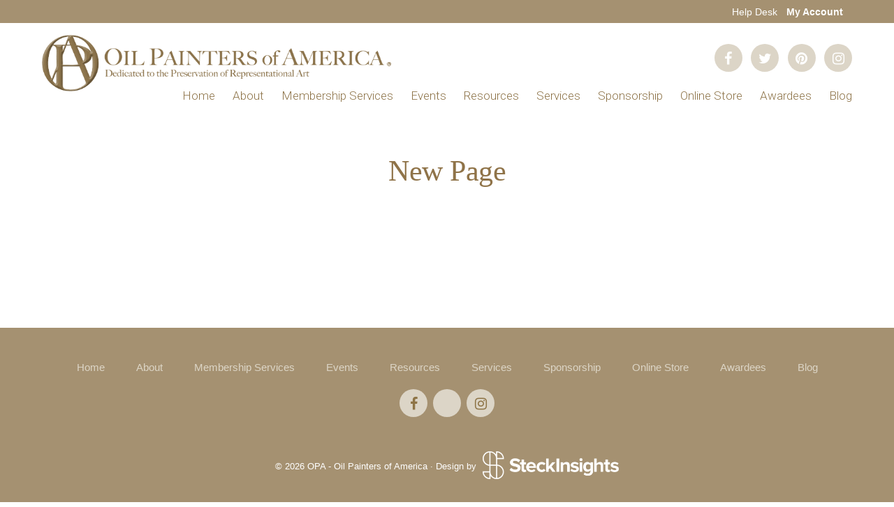

--- FILE ---
content_type: text/html; charset=UTF-8
request_url: https://www.oilpaintersofamerica.com/new-page/
body_size: 12032
content:
<!DOCTYPE html>
<html lang="en-US">
<head >
<meta charset="UTF-8" />
<meta name="viewport" content="width=device-width, initial-scale=1" />
<title>New Page</title>
<meta name='robots' content='max-image-preview:large' />
	<style>img:is([sizes="auto" i], [sizes^="auto," i]) { contain-intrinsic-size: 3000px 1500px }</style>
	<link rel='dns-prefetch' href='//js.stripe.com' />
<link rel='dns-prefetch' href='//ajax.googleapis.com' />
<link rel='dns-prefetch' href='//www.google.com' />
<link rel='dns-prefetch' href='//fonts.googleapis.com' />
<link rel='dns-prefetch' href='//code.ionicframework.com' />
<link rel="alternate" type="application/rss+xml" title="OPA - Oil Painters of America &raquo; Feed" href="https://www.oilpaintersofamerica.com/feed/" />
<link rel="alternate" type="application/rss+xml" title="OPA - Oil Painters of America &raquo; Comments Feed" href="https://www.oilpaintersofamerica.com/comments/feed/" />
		<style>
			.lazyload,
			.lazyloading {
				max-width: 100%;
			}
		</style>
		<link rel="canonical" href="https://www.oilpaintersofamerica.com/new-page/" />
<script type="text/javascript">
/* <![CDATA[ */
window._wpemojiSettings = {"baseUrl":"https:\/\/s.w.org\/images\/core\/emoji\/16.0.1\/72x72\/","ext":".png","svgUrl":"https:\/\/s.w.org\/images\/core\/emoji\/16.0.1\/svg\/","svgExt":".svg","source":{"concatemoji":"https:\/\/www.oilpaintersofamerica.com\/wp-includes\/js\/wp-emoji-release.min.js?ver=6.8.3"}};
/*! This file is auto-generated */
!function(s,n){var o,i,e;function c(e){try{var t={supportTests:e,timestamp:(new Date).valueOf()};sessionStorage.setItem(o,JSON.stringify(t))}catch(e){}}function p(e,t,n){e.clearRect(0,0,e.canvas.width,e.canvas.height),e.fillText(t,0,0);var t=new Uint32Array(e.getImageData(0,0,e.canvas.width,e.canvas.height).data),a=(e.clearRect(0,0,e.canvas.width,e.canvas.height),e.fillText(n,0,0),new Uint32Array(e.getImageData(0,0,e.canvas.width,e.canvas.height).data));return t.every(function(e,t){return e===a[t]})}function u(e,t){e.clearRect(0,0,e.canvas.width,e.canvas.height),e.fillText(t,0,0);for(var n=e.getImageData(16,16,1,1),a=0;a<n.data.length;a++)if(0!==n.data[a])return!1;return!0}function f(e,t,n,a){switch(t){case"flag":return n(e,"\ud83c\udff3\ufe0f\u200d\u26a7\ufe0f","\ud83c\udff3\ufe0f\u200b\u26a7\ufe0f")?!1:!n(e,"\ud83c\udde8\ud83c\uddf6","\ud83c\udde8\u200b\ud83c\uddf6")&&!n(e,"\ud83c\udff4\udb40\udc67\udb40\udc62\udb40\udc65\udb40\udc6e\udb40\udc67\udb40\udc7f","\ud83c\udff4\u200b\udb40\udc67\u200b\udb40\udc62\u200b\udb40\udc65\u200b\udb40\udc6e\u200b\udb40\udc67\u200b\udb40\udc7f");case"emoji":return!a(e,"\ud83e\udedf")}return!1}function g(e,t,n,a){var r="undefined"!=typeof WorkerGlobalScope&&self instanceof WorkerGlobalScope?new OffscreenCanvas(300,150):s.createElement("canvas"),o=r.getContext("2d",{willReadFrequently:!0}),i=(o.textBaseline="top",o.font="600 32px Arial",{});return e.forEach(function(e){i[e]=t(o,e,n,a)}),i}function t(e){var t=s.createElement("script");t.src=e,t.defer=!0,s.head.appendChild(t)}"undefined"!=typeof Promise&&(o="wpEmojiSettingsSupports",i=["flag","emoji"],n.supports={everything:!0,everythingExceptFlag:!0},e=new Promise(function(e){s.addEventListener("DOMContentLoaded",e,{once:!0})}),new Promise(function(t){var n=function(){try{var e=JSON.parse(sessionStorage.getItem(o));if("object"==typeof e&&"number"==typeof e.timestamp&&(new Date).valueOf()<e.timestamp+604800&&"object"==typeof e.supportTests)return e.supportTests}catch(e){}return null}();if(!n){if("undefined"!=typeof Worker&&"undefined"!=typeof OffscreenCanvas&&"undefined"!=typeof URL&&URL.createObjectURL&&"undefined"!=typeof Blob)try{var e="postMessage("+g.toString()+"("+[JSON.stringify(i),f.toString(),p.toString(),u.toString()].join(",")+"));",a=new Blob([e],{type:"text/javascript"}),r=new Worker(URL.createObjectURL(a),{name:"wpTestEmojiSupports"});return void(r.onmessage=function(e){c(n=e.data),r.terminate(),t(n)})}catch(e){}c(n=g(i,f,p,u))}t(n)}).then(function(e){for(var t in e)n.supports[t]=e[t],n.supports.everything=n.supports.everything&&n.supports[t],"flag"!==t&&(n.supports.everythingExceptFlag=n.supports.everythingExceptFlag&&n.supports[t]);n.supports.everythingExceptFlag=n.supports.everythingExceptFlag&&!n.supports.flag,n.DOMReady=!1,n.readyCallback=function(){n.DOMReady=!0}}).then(function(){return e}).then(function(){var e;n.supports.everything||(n.readyCallback(),(e=n.source||{}).concatemoji?t(e.concatemoji):e.wpemoji&&e.twemoji&&(t(e.twemoji),t(e.wpemoji)))}))}((window,document),window._wpemojiSettings);
/* ]]> */
</script>
<link rel='stylesheet' id='genesis-blocks-style-css-css' href='https://www.oilpaintersofamerica.com/wp-content/plugins/genesis-blocks/dist/style-blocks.build.css?ver=1766792214' type='text/css' media='all' />
<link rel='stylesheet' id='wt-sc-blocks-gift-coupon-editor-css' href='https://www.oilpaintersofamerica.com/wp-content/plugins/wt-smart-coupon-pro/blocks/build/gift-coupon/index.css?ver=1.0.0' type='text/css' media='all' />
<link rel='stylesheet' id='-css' href='https://www.oilpaintersofamerica.com/wp-content/plugins/wt-smart-coupon-pro/public/modules/product_page_display/assets/style.css?ver=3.6.1' type='text/css' media='all' />
<link rel='stylesheet' id='monochrome-pro-css' href='https://www.oilpaintersofamerica.com/wp-content/themes/opa/style.css?ver=1.0.2' type='text/css' media='all' />
<style id='monochrome-pro-inline-css' type='text/css'>


		a,
		.entry-meta a:hover,
		.entry-meta a:focus,
		.entry-title a:hover,
		.entry-title a:focus,
		.genesis-nav-menu a:focus,
		.genesis-nav-menu a:hover,
		.genesis-nav-menu .current-menu-item > a,
		.genesis-nav-menu .toggle-header-search:focus,
		.genesis-nav-menu .toggle-header-search:hover,
		.genesis-responsive-menu .genesis-nav-menu a:focus,
		.genesis-responsive-menu .genesis-nav-menu a:hover,
		.sub-menu-toggle:focus,
		.sub-menu-toggle:hover,
		#genesis-mobile-nav-primary:focus,
		#genesis-mobile-nav-primary:hover {
			color: #8c734b;
		}

		@media only screen and (max-width: 1023px) {
			.genesis-responsive-menu .genesis-nav-menu a:focus,
			.genesis-responsive-menu .genesis-nav-menu a:hover,
			.genesis-responsive-menu .genesis-nav-menu .sub-menu .menu-item a:focus,
			.genesis-responsive-menu .genesis-nav-menu .sub-menu .menu-item a:hover,
			.genesis-responsive-menu.nav-primary .genesis-nav-menu .sub-menu .current-menu-item > a {
				color: #8c734b;
			}
		}

		

		button:hover,
		button:focus,
		input:hover[type="button"],
		input:hover[type="reset"],
		input:hover[type="submit"],
		input:focus[type="button"],
		input:focus[type="reset"],
		input:focus[type="submit"],
		.archive-pagination a:hover,
		.archive-pagination a:focus,
		.archive-pagination li.active a,
		.button:hover,
		.button:focus,
		.image-section button:hover,
		.image-section button:focus,
		.image-section input[type="button"]:hover,
		.image-section input[type="button"]:focus,
		.image-section input[type="reset"]:hover,
		.image-section input[type="reset"]:focus,
		.image-section input[type="submit"]:hover,
		.image-section input[type="submit"]:focus,
		.image-section .button:hover,
		.image-section .button:focus,
		.image-section .more-link:hover,
		.image-section .more-link:focus,
		.more-link:hover,
		.more-link:focus {
			background-color: #a59171;
			color: #000000;
		}
		
			.before-footer-cta {
				background-color: #8c734b;
				background: linear-gradient(45deg,#8c734b,#8c734b);
			}

			.before-footer-cta,
			.before-footer-cta a,
			.before-footer-cta p,
			.before-footer-cta .widget-title {
				color: #ffffff;
			}
			
</style>
<style id='wp-emoji-styles-inline-css' type='text/css'>

	img.wp-smiley, img.emoji {
		display: inline !important;
		border: none !important;
		box-shadow: none !important;
		height: 1em !important;
		width: 1em !important;
		margin: 0 0.07em !important;
		vertical-align: -0.1em !important;
		background: none !important;
		padding: 0 !important;
	}
</style>
<link rel='stylesheet' id='wp-block-library-css' href='https://www.oilpaintersofamerica.com/wp-includes/css/dist/block-library/style.min.css?ver=6.8.3' type='text/css' media='all' />
<style id='classic-theme-styles-inline-css' type='text/css'>
/*! This file is auto-generated */
.wp-block-button__link{color:#fff;background-color:#32373c;border-radius:9999px;box-shadow:none;text-decoration:none;padding:calc(.667em + 2px) calc(1.333em + 2px);font-size:1.125em}.wp-block-file__button{background:#32373c;color:#fff;text-decoration:none}
</style>
<link rel='stylesheet' id='wc-memberships-blocks-css' href='https://www.oilpaintersofamerica.com/wp-content/plugins/woocommerce-memberships/assets/css/blocks/wc-memberships-blocks.min.css?ver=1.26.3' type='text/css' media='all' />
<style id='global-styles-inline-css' type='text/css'>
:root{--wp--preset--aspect-ratio--square: 1;--wp--preset--aspect-ratio--4-3: 4/3;--wp--preset--aspect-ratio--3-4: 3/4;--wp--preset--aspect-ratio--3-2: 3/2;--wp--preset--aspect-ratio--2-3: 2/3;--wp--preset--aspect-ratio--16-9: 16/9;--wp--preset--aspect-ratio--9-16: 9/16;--wp--preset--color--black: #000000;--wp--preset--color--cyan-bluish-gray: #abb8c3;--wp--preset--color--white: #ffffff;--wp--preset--color--pale-pink: #f78da7;--wp--preset--color--vivid-red: #cf2e2e;--wp--preset--color--luminous-vivid-orange: #ff6900;--wp--preset--color--luminous-vivid-amber: #fcb900;--wp--preset--color--light-green-cyan: #7bdcb5;--wp--preset--color--vivid-green-cyan: #00d084;--wp--preset--color--pale-cyan-blue: #8ed1fc;--wp--preset--color--vivid-cyan-blue: #0693e3;--wp--preset--color--vivid-purple: #9b51e0;--wp--preset--gradient--vivid-cyan-blue-to-vivid-purple: linear-gradient(135deg,rgba(6,147,227,1) 0%,rgb(155,81,224) 100%);--wp--preset--gradient--light-green-cyan-to-vivid-green-cyan: linear-gradient(135deg,rgb(122,220,180) 0%,rgb(0,208,130) 100%);--wp--preset--gradient--luminous-vivid-amber-to-luminous-vivid-orange: linear-gradient(135deg,rgba(252,185,0,1) 0%,rgba(255,105,0,1) 100%);--wp--preset--gradient--luminous-vivid-orange-to-vivid-red: linear-gradient(135deg,rgba(255,105,0,1) 0%,rgb(207,46,46) 100%);--wp--preset--gradient--very-light-gray-to-cyan-bluish-gray: linear-gradient(135deg,rgb(238,238,238) 0%,rgb(169,184,195) 100%);--wp--preset--gradient--cool-to-warm-spectrum: linear-gradient(135deg,rgb(74,234,220) 0%,rgb(151,120,209) 20%,rgb(207,42,186) 40%,rgb(238,44,130) 60%,rgb(251,105,98) 80%,rgb(254,248,76) 100%);--wp--preset--gradient--blush-light-purple: linear-gradient(135deg,rgb(255,206,236) 0%,rgb(152,150,240) 100%);--wp--preset--gradient--blush-bordeaux: linear-gradient(135deg,rgb(254,205,165) 0%,rgb(254,45,45) 50%,rgb(107,0,62) 100%);--wp--preset--gradient--luminous-dusk: linear-gradient(135deg,rgb(255,203,112) 0%,rgb(199,81,192) 50%,rgb(65,88,208) 100%);--wp--preset--gradient--pale-ocean: linear-gradient(135deg,rgb(255,245,203) 0%,rgb(182,227,212) 50%,rgb(51,167,181) 100%);--wp--preset--gradient--electric-grass: linear-gradient(135deg,rgb(202,248,128) 0%,rgb(113,206,126) 100%);--wp--preset--gradient--midnight: linear-gradient(135deg,rgb(2,3,129) 0%,rgb(40,116,252) 100%);--wp--preset--font-size--small: 13px;--wp--preset--font-size--medium: 20px;--wp--preset--font-size--large: 36px;--wp--preset--font-size--x-large: 42px;--wp--preset--spacing--20: 0.44rem;--wp--preset--spacing--30: 0.67rem;--wp--preset--spacing--40: 1rem;--wp--preset--spacing--50: 1.5rem;--wp--preset--spacing--60: 2.25rem;--wp--preset--spacing--70: 3.38rem;--wp--preset--spacing--80: 5.06rem;--wp--preset--shadow--natural: 6px 6px 9px rgba(0, 0, 0, 0.2);--wp--preset--shadow--deep: 12px 12px 50px rgba(0, 0, 0, 0.4);--wp--preset--shadow--sharp: 6px 6px 0px rgba(0, 0, 0, 0.2);--wp--preset--shadow--outlined: 6px 6px 0px -3px rgba(255, 255, 255, 1), 6px 6px rgba(0, 0, 0, 1);--wp--preset--shadow--crisp: 6px 6px 0px rgba(0, 0, 0, 1);}:where(.is-layout-flex){gap: 0.5em;}:where(.is-layout-grid){gap: 0.5em;}body .is-layout-flex{display: flex;}.is-layout-flex{flex-wrap: wrap;align-items: center;}.is-layout-flex > :is(*, div){margin: 0;}body .is-layout-grid{display: grid;}.is-layout-grid > :is(*, div){margin: 0;}:where(.wp-block-columns.is-layout-flex){gap: 2em;}:where(.wp-block-columns.is-layout-grid){gap: 2em;}:where(.wp-block-post-template.is-layout-flex){gap: 1.25em;}:where(.wp-block-post-template.is-layout-grid){gap: 1.25em;}.has-black-color{color: var(--wp--preset--color--black) !important;}.has-cyan-bluish-gray-color{color: var(--wp--preset--color--cyan-bluish-gray) !important;}.has-white-color{color: var(--wp--preset--color--white) !important;}.has-pale-pink-color{color: var(--wp--preset--color--pale-pink) !important;}.has-vivid-red-color{color: var(--wp--preset--color--vivid-red) !important;}.has-luminous-vivid-orange-color{color: var(--wp--preset--color--luminous-vivid-orange) !important;}.has-luminous-vivid-amber-color{color: var(--wp--preset--color--luminous-vivid-amber) !important;}.has-light-green-cyan-color{color: var(--wp--preset--color--light-green-cyan) !important;}.has-vivid-green-cyan-color{color: var(--wp--preset--color--vivid-green-cyan) !important;}.has-pale-cyan-blue-color{color: var(--wp--preset--color--pale-cyan-blue) !important;}.has-vivid-cyan-blue-color{color: var(--wp--preset--color--vivid-cyan-blue) !important;}.has-vivid-purple-color{color: var(--wp--preset--color--vivid-purple) !important;}.has-black-background-color{background-color: var(--wp--preset--color--black) !important;}.has-cyan-bluish-gray-background-color{background-color: var(--wp--preset--color--cyan-bluish-gray) !important;}.has-white-background-color{background-color: var(--wp--preset--color--white) !important;}.has-pale-pink-background-color{background-color: var(--wp--preset--color--pale-pink) !important;}.has-vivid-red-background-color{background-color: var(--wp--preset--color--vivid-red) !important;}.has-luminous-vivid-orange-background-color{background-color: var(--wp--preset--color--luminous-vivid-orange) !important;}.has-luminous-vivid-amber-background-color{background-color: var(--wp--preset--color--luminous-vivid-amber) !important;}.has-light-green-cyan-background-color{background-color: var(--wp--preset--color--light-green-cyan) !important;}.has-vivid-green-cyan-background-color{background-color: var(--wp--preset--color--vivid-green-cyan) !important;}.has-pale-cyan-blue-background-color{background-color: var(--wp--preset--color--pale-cyan-blue) !important;}.has-vivid-cyan-blue-background-color{background-color: var(--wp--preset--color--vivid-cyan-blue) !important;}.has-vivid-purple-background-color{background-color: var(--wp--preset--color--vivid-purple) !important;}.has-black-border-color{border-color: var(--wp--preset--color--black) !important;}.has-cyan-bluish-gray-border-color{border-color: var(--wp--preset--color--cyan-bluish-gray) !important;}.has-white-border-color{border-color: var(--wp--preset--color--white) !important;}.has-pale-pink-border-color{border-color: var(--wp--preset--color--pale-pink) !important;}.has-vivid-red-border-color{border-color: var(--wp--preset--color--vivid-red) !important;}.has-luminous-vivid-orange-border-color{border-color: var(--wp--preset--color--luminous-vivid-orange) !important;}.has-luminous-vivid-amber-border-color{border-color: var(--wp--preset--color--luminous-vivid-amber) !important;}.has-light-green-cyan-border-color{border-color: var(--wp--preset--color--light-green-cyan) !important;}.has-vivid-green-cyan-border-color{border-color: var(--wp--preset--color--vivid-green-cyan) !important;}.has-pale-cyan-blue-border-color{border-color: var(--wp--preset--color--pale-cyan-blue) !important;}.has-vivid-cyan-blue-border-color{border-color: var(--wp--preset--color--vivid-cyan-blue) !important;}.has-vivid-purple-border-color{border-color: var(--wp--preset--color--vivid-purple) !important;}.has-vivid-cyan-blue-to-vivid-purple-gradient-background{background: var(--wp--preset--gradient--vivid-cyan-blue-to-vivid-purple) !important;}.has-light-green-cyan-to-vivid-green-cyan-gradient-background{background: var(--wp--preset--gradient--light-green-cyan-to-vivid-green-cyan) !important;}.has-luminous-vivid-amber-to-luminous-vivid-orange-gradient-background{background: var(--wp--preset--gradient--luminous-vivid-amber-to-luminous-vivid-orange) !important;}.has-luminous-vivid-orange-to-vivid-red-gradient-background{background: var(--wp--preset--gradient--luminous-vivid-orange-to-vivid-red) !important;}.has-very-light-gray-to-cyan-bluish-gray-gradient-background{background: var(--wp--preset--gradient--very-light-gray-to-cyan-bluish-gray) !important;}.has-cool-to-warm-spectrum-gradient-background{background: var(--wp--preset--gradient--cool-to-warm-spectrum) !important;}.has-blush-light-purple-gradient-background{background: var(--wp--preset--gradient--blush-light-purple) !important;}.has-blush-bordeaux-gradient-background{background: var(--wp--preset--gradient--blush-bordeaux) !important;}.has-luminous-dusk-gradient-background{background: var(--wp--preset--gradient--luminous-dusk) !important;}.has-pale-ocean-gradient-background{background: var(--wp--preset--gradient--pale-ocean) !important;}.has-electric-grass-gradient-background{background: var(--wp--preset--gradient--electric-grass) !important;}.has-midnight-gradient-background{background: var(--wp--preset--gradient--midnight) !important;}.has-small-font-size{font-size: var(--wp--preset--font-size--small) !important;}.has-medium-font-size{font-size: var(--wp--preset--font-size--medium) !important;}.has-large-font-size{font-size: var(--wp--preset--font-size--large) !important;}.has-x-large-font-size{font-size: var(--wp--preset--font-size--x-large) !important;}
:where(.wp-block-post-template.is-layout-flex){gap: 1.25em;}:where(.wp-block-post-template.is-layout-grid){gap: 1.25em;}
:where(.wp-block-columns.is-layout-flex){gap: 2em;}:where(.wp-block-columns.is-layout-grid){gap: 2em;}
:root :where(.wp-block-pullquote){font-size: 1.5em;line-height: 1.6;}
</style>
<link rel='stylesheet' id='rateyo-css' href='https://www.oilpaintersofamerica.com/wp-content/plugins/opa/assets/css/vendor/rateyo.css?ver=2.3.2' type='text/css' media='' />
<link rel='stylesheet' id='opa-plugin-css-css' href='https://www.oilpaintersofamerica.com/wp-content/plugins/opa/assets/dist/app.min.css?ver=1.0' type='text/css' media='' />
<link rel='stylesheet' id='widgetopts-styles-css' href='https://www.oilpaintersofamerica.com/wp-content/plugins/widget-options/assets/css/widget-options.css?ver=4.1.3' type='text/css' media='all' />
<link rel='stylesheet' id='woocommerce-layout-css' href='https://www.oilpaintersofamerica.com/wp-content/plugins/woocommerce/assets/css/woocommerce-layout.css?ver=10.3.4' type='text/css' media='all' />
<link rel='stylesheet' id='woocommerce-smallscreen-css' href='https://www.oilpaintersofamerica.com/wp-content/plugins/woocommerce/assets/css/woocommerce-smallscreen.css?ver=10.3.4' type='text/css' media='only screen and (max-width: 800px)' />
<link rel='stylesheet' id='woocommerce-general-css' href='https://www.oilpaintersofamerica.com/wp-content/plugins/woocommerce/assets/css/woocommerce.css?ver=10.3.4' type='text/css' media='all' />
<link rel='stylesheet' id='monochrome-woocommerce-styles-css' href='https://www.oilpaintersofamerica.com/wp-content/themes/opa/lib/woocommerce/monochrome-woocommerce.css?ver=1.0.2' type='text/css' media='screen' />
<style id='monochrome-woocommerce-styles-inline-css' type='text/css'>


		.woocommerce div.product p.price,
		.woocommerce div.product span.price,
		.woocommerce div.product .woocommerce-tabs ul.tabs li a:focus,
		.woocommerce div.product .woocommerce-tabs ul.tabs li a:hover,
		.woocommerce ul.products li.product h3:hover,
		.woocommerce ul.products li.product .price,
		.woocommerce .woocommerce-breadcrumb a:focus,
		.woocommerce .woocommerce-breadcrumb a:hover,
		.woocommerce .widget_layered_nav ul li.chosen a::before,
		.woocommerce .widget_layered_nav_filters ul li a::before,
		.woocommerce .widget_rating_filter ul li.chosen a::before,
		.woocommerce .widget_rating_filter ul li.chosen a::before {
			color: #8c734b;
		}

	

		.woocommerce-error::before,
		.woocommerce-info::before,
		.woocommerce-message::before {
			color: #a59171;
		}

		.woocommerce a.button:focus,
		.woocommerce a.button:hover,
		.woocommerce a.button.alt:focus,
		.woocommerce a.button.alt:hover,
		.woocommerce button.button:focus,
		.woocommerce button.button:hover,
		.woocommerce button.button.alt:focus,
		.woocommerce button.button.alt:hover,
		.woocommerce input.button:focus,
		.woocommerce input.button:hover,
		.woocommerce input.button.alt:focus,
		.woocommerce input.button.alt:hover,
		.woocommerce input[type="submit"]:focus,
		.woocommerce input[type="submit"]:hover,
		.woocommerce span.onsale,
		.woocommerce #respond input#submit:focus,
		.woocommerce #respond input#submit:hover,
		.woocommerce #respond input#submit.alt:focus,
		.woocommerce #respond input#submit.alt:hover,
		.woocommerce.widget_price_filter .ui-slider .ui-slider-handle,
		.woocommerce.widget_price_filter .ui-slider .ui-slider-range {
			background-color: #a59171;
			color: #000000;
		}

		ul.woocommerce-error,
		.woocommerce-error,
		.woocommerce-info,
		.woocommerce-message {
			border-top-color: #a59171;
		}

	
</style>
<style id='woocommerce-inline-inline-css' type='text/css'>
.woocommerce form .form-row .required { visibility: visible; }
</style>
<link rel='stylesheet' id='wt-import-export-for-woo-css' href='https://www.oilpaintersofamerica.com/wp-content/plugins/wt-import-export-for-woo/public/css/wt-import-export-for-woo-public.css?ver=1.0.5' type='text/css' media='all' />
<link rel='stylesheet' id='wt-smart-coupon-for-woo_bogo-css' href='https://www.oilpaintersofamerica.com/wp-content/plugins/wt-smart-coupon-pro/public/modules/bogo/assets/style.css?ver=3.6.1' type='text/css' media='all' />
<link rel='stylesheet' id='wt-smart-coupon-for-woo-css' href='https://www.oilpaintersofamerica.com/wp-content/plugins/wt-smart-coupon-pro/public/css/wt-smart-coupon-public.css?ver=3.6.1' type='text/css' media='all' />
<link rel='stylesheet' id='dashicons-css' href='https://www.oilpaintersofamerica.com/wp-includes/css/dashicons.min.css?ver=6.8.3' type='text/css' media='all' />
<link rel='stylesheet' id='brands-styles-css' href='https://www.oilpaintersofamerica.com/wp-content/plugins/woocommerce/assets/css/brands.css?ver=10.3.4' type='text/css' media='all' />
<link rel='stylesheet' id='wc-memberships-frontend-css' href='https://www.oilpaintersofamerica.com/wp-content/plugins/woocommerce-memberships/assets/css/frontend/wc-memberships-frontend.min.css?ver=1.26.3' type='text/css' media='all' />
<link rel='stylesheet' id='monochrome-fonts-css' href='//fonts.googleapis.com/css?family=Muli%3A200%2C300%2C300i%2C400%2C400i%2C600%2C600i%7COpen+Sans+Condensed%3A300&#038;ver=1.0.2' type='text/css' media='all' />
<link rel='stylesheet' id='monochrome-ionicons-css' href='//code.ionicframework.com/ionicons/2.0.1/css/ionicons.min.css?ver=1.0.2' type='text/css' media='all' />
<link rel='stylesheet' id='popup-css-jquery-ui-css' href='https://ajax.googleapis.com/ajax/libs/jqueryui/1.12.1/themes/smoothness/jquery-ui.css?ver=6.8.3' type='text/css' media='all' />
<link rel='stylesheet' id='woocommerce-nyp-css' href='https://www.oilpaintersofamerica.com/wp-content/plugins/woocommerce-name-your-price/assets/css/frontend/name-your-price.min.css?ver=3.5.1' type='text/css' media='all' />
<script type="text/javascript" src="https://www.oilpaintersofamerica.com/wp-includes/js/jquery/jquery.min.js?ver=3.7.1" id="jquery-core-js"></script>
<script type="text/javascript" src="https://www.oilpaintersofamerica.com/wp-includes/js/jquery/jquery-migrate.min.js?ver=3.4.1" id="jquery-migrate-js"></script>
<script type="text/javascript" src="https://www.oilpaintersofamerica.com/wp-content/plugins/wt-smart-coupon-pro/public/modules/product_page_display/assets/script.js?ver=3.6.1" id="-js"></script>
<script type="text/javascript" src="https://www.oilpaintersofamerica.com/wp-content/plugins/opa/assets/js/vendor/jquery.rateyo.js?ver=2.3.2" id="rateyo-js"></script>
<script type="text/javascript" src="https://www.oilpaintersofamerica.com/wp-content/plugins/opa/assets/js/vendor/jquery.okzoom.js?ver=1.0" id="okzoom-js"></script>
<script type="text/javascript" src="https://www.oilpaintersofamerica.com/wp-content/plugins/woocommerce/assets/js/jquery-blockui/jquery.blockUI.min.js?ver=2.7.0-wc.10.3.4" id="wc-jquery-blockui-js" defer="defer" data-wp-strategy="defer"></script>
<script type="text/javascript" src="https://www.oilpaintersofamerica.com/wp-content/plugins/woocommerce/assets/js/js-cookie/js.cookie.min.js?ver=2.1.4-wc.10.3.4" id="wc-js-cookie-js" defer="defer" data-wp-strategy="defer"></script>
<script type="text/javascript" id="woocommerce-js-extra">
/* <![CDATA[ */
var woocommerce_params = {"ajax_url":"\/wp-admin\/admin-ajax.php","wc_ajax_url":"\/?wc-ajax=%%endpoint%%","i18n_password_show":"Show password","i18n_password_hide":"Hide password"};
/* ]]> */
</script>
<script type="text/javascript" src="https://www.oilpaintersofamerica.com/wp-content/plugins/woocommerce/assets/js/frontend/woocommerce.min.js?ver=10.3.4" id="woocommerce-js" defer="defer" data-wp-strategy="defer"></script>
<script type="text/javascript" src="https://www.oilpaintersofamerica.com/wp-content/plugins/wt-import-export-for-woo/public/js/wt-import-export-for-woo-public.js?ver=1.0.5" id="wt-import-export-for-woo-js"></script>
<script type="text/javascript" src="https://www.oilpaintersofamerica.com/wp-content/plugins/wt-smart-coupon-pro/common/modules/coupon_style/assets/script.js?ver=3.6.1" id="wt-smart-coupon-for-woo_coupon_style-js"></script>
<script type="text/javascript" src="https://www.oilpaintersofamerica.com/wp-content/plugins/wt-smart-coupon-pro/public/modules/bogo/assets/script.js?ver=3.6.1" id="wt-smart-coupon-for-woo_bogo-js"></script>
<script type="text/javascript" id="wt-smart-coupon-for-woo-js-extra">
/* <![CDATA[ */
var WTSmartCouponOBJ = {"ajaxurl":"https:\/\/www.oilpaintersofamerica.com\/wp-admin\/admin-ajax.php","wc_ajax_url":"https:\/\/www.oilpaintersofamerica.com\/?wc-ajax=","nonces":{"public":"248f8bd612","apply_coupon":"d9904ed71d"},"labels":{"please_wait":"Please wait...","choose_variation":"Please choose a variation","error":"Error !!!","copied":"Copied!","see_all_templates":"See All Templates","show_less":"Show less"},"shipping_method":[],"payment_method":"","is_cart":"","checkout_url":"https:\/\/www.oilpaintersofamerica.com\/checkout\/","applied_bogo_coupons":[],"bogo_popup_ajax_required":""};
/* ]]> */
</script>
<script type="text/javascript" src="https://www.oilpaintersofamerica.com/wp-content/plugins/wt-smart-coupon-pro/public/js/wt-smart-coupon-public.js?ver=3.6.1" id="wt-smart-coupon-for-woo-js"></script>
<script type="text/javascript" src="https://www.google.com/recaptcha/api.js?ver=6.8.3" id="google-recaptcha-js"></script>
<script type="text/javascript" id="checkout-customizations-js-extra">
/* <![CDATA[ */
var cart_object = {"cart_item_data":"false"};
/* ]]> */
</script>
<script type="text/javascript" src="https://www.oilpaintersofamerica.com/wp-content/themes/opa/lib/woocommerce/js/checkout-customizations.js?ver=6.8.3" id="checkout-customizations-js"></script>
<link rel="https://api.w.org/" href="https://www.oilpaintersofamerica.com/wp-json/" /><link rel="alternate" title="JSON" type="application/json" href="https://www.oilpaintersofamerica.com/wp-json/wp/v2/pages/25476" /><link rel="EditURI" type="application/rsd+xml" title="RSD" href="https://www.oilpaintersofamerica.com/xmlrpc.php?rsd" />
<link rel="alternate" title="oEmbed (JSON)" type="application/json+oembed" href="https://www.oilpaintersofamerica.com/wp-json/oembed/1.0/embed?url=https%3A%2F%2Fwww.oilpaintersofamerica.com%2Fnew-page%2F" />
<link rel="alternate" title="oEmbed (XML)" type="text/xml+oembed" href="https://www.oilpaintersofamerica.com/wp-json/oembed/1.0/embed?url=https%3A%2F%2Fwww.oilpaintersofamerica.com%2Fnew-page%2F&#038;format=xml" />

<!-- This site is using AdRotate v5.17.2 to display their advertisements - https://ajdg.solutions/ -->
<!-- AdRotate CSS -->
<style type="text/css" media="screen">
	.g { margin:0px; padding:0px; overflow:hidden; line-height:1; zoom:1; }
	.g img { height:auto; }
	.g-col { position:relative; float:left; }
	.g-col:first-child { margin-left: 0; }
	.g-col:last-child { margin-right: 0; }
	@media only screen and (max-width: 480px) {
		.g-col, .g-dyn, .g-single { width:100%; margin-left:0; margin-right:0; }
	}
</style>
<!-- /AdRotate CSS -->

<style type="text/css">dd ul.bulleted {  float:none;clear:both; }</style>		<script>
			document.documentElement.className = document.documentElement.className.replace('no-js', 'js');
		</script>
				<style>
			.no-js img.lazyload {
				display: none;
			}

			figure.wp-block-image img.lazyloading {
				min-width: 150px;
			}

			.lazyload,
			.lazyloading {
				--smush-placeholder-width: 100px;
				--smush-placeholder-aspect-ratio: 1/1;
				width: var(--smush-image-width, var(--smush-placeholder-width)) !important;
				aspect-ratio: var(--smush-image-aspect-ratio, var(--smush-placeholder-aspect-ratio)) !important;
			}

						.lazyload, .lazyloading {
				opacity: 0;
			}

			.lazyloaded {
				opacity: 1;
				transition: opacity 400ms;
				transition-delay: 0ms;
			}

					</style>
		<link rel="icon" href="https://www.oilpaintersofamerica.com/wp-content/themes/opa/favicon.ico" />
<link rel="stylesheet" href="https://cdnjs.cloudflare.com/ajax/libs/font-awesome/4.7.0/css/font-awesome.min.css"><style type="text/css">.site-title a { background: url(https://www.oilpaintersofamerica.com/wp-content/uploads/2019/04/opa-logo.png) no-repeat !important; }</style>
	<noscript><style>.woocommerce-product-gallery{ opacity: 1 !important; }</style></noscript>
	</head>
<body class="wp-singular page-template-default page page-id-25476 wp-theme-genesis wp-child-theme-opa theme-genesis woocommerce-no-js custom-header header-image header-full-width full-width-content genesis-breadcrumbs-hidden genesis-footer-widgets-visible" itemscope itemtype="https://schema.org/WebPage"><div class="site-container"><ul class="genesis-skip-link"><li><a href="#genesis-nav-primary" class="screen-reader-shortcut"> Skip to primary navigation</a></li><li><a href="#genesis-content" class="screen-reader-shortcut"> Skip to main content</a></li><li><a href="#genesis-footer-widgets" class="screen-reader-shortcut"> Skip to footer</a></li></ul><div class="header-wrap"><div class="opa-membership-menu-wrap"><ul id="menu-membership" class="menu"><li id="menu-item-25580" class="menu-item menu-item-type-post_type menu-item-object-page menu-item-25580"><a href="https://www.oilpaintersofamerica.com/help/" itemprop="url">Help Desk</a></li>
<li id="menu-item-12274" class="menu-item menu-item-type-post_type menu-item-object-page menu-item-12274"><a href="https://www.oilpaintersofamerica.com/my-account/" itemprop="url">My Account</a></li>
</ul></div><header class="site-header" itemscope itemtype="https://schema.org/WPHeader"><div class="wrap"></div><!-- end .header-wrap --><div class="title-area"><p class="site-title" itemprop="headline"><a href="https://www.oilpaintersofamerica.com/">OPA - Oil Painters of America</a></p><p class="site-description" itemprop="description">Dedicated to the preservation of representational art</p></div><div class="before-header widget-area"><div class="wrap"><section id="custom_html-3" class="widget_text widget widget_custom_html"><div class="widget_text widget-wrap"><div class="textwidget custom-html-widget"><div class="social">
<a class="fa fa-facebook facebook" href="https://www.facebook.com/OilPaintersOfAmerica" target="_blank"></a><a class="fa fa-twitter twitter" href="https://www.twitter.com/OilPaintAmerica" target="_blank"></a><a class="fa fa-pinterest pinterest" href="https://www.pinterest.com/oilpaintamerica" target="_blank"></a><a class="fa fa-instagram instagram" href="https://www.instagram.com/oilpaintersofamerica/" target="_blank"></a>
</div></div></div></section>
</div></div><nav class="nav-primary" aria-label="Main" itemscope itemtype="https://schema.org/SiteNavigationElement" id="genesis-nav-primary"><div class="wrap"><ul id="menu-main" class="menu genesis-nav-menu menu-primary js-superfish"><li id="menu-item-63" class="menu-item menu-item-type-custom menu-item-object-custom menu-item-63"><a href="/" itemprop="url"><span itemprop="name">Home</span></a></li>
<li id="menu-item-62" class="menu-item menu-item-type-post_type menu-item-object-page menu-item-has-children menu-item-62"><a href="https://www.oilpaintersofamerica.com/about-opa/" itemprop="url"><span itemprop="name">About</span></a>
<ul class="sub-menu">
	<li id="menu-item-12360" class="menu-item menu-item-type-post_type menu-item-object-page menu-item-12360"><a href="https://www.oilpaintersofamerica.com/mission-policies-bylaws/" itemprop="url"><span itemprop="name">Mission, Policies &#038; Bylaws</span></a></li>
	<li id="menu-item-12373" class="menu-item menu-item-type-post_type menu-item-object-page menu-item-12373"><a href="https://www.oilpaintersofamerica.com/board-of-directors/" itemprop="url"><span itemprop="name">Board of Directors</span></a></li>
	<li id="menu-item-12383" class="menu-item menu-item-type-post_type menu-item-object-page menu-item-12383"><a href="https://www.oilpaintersofamerica.com/presidential-history/" itemprop="url"><span itemprop="name">Presidential History</span></a></li>
	<li id="menu-item-12396" class="menu-item menu-item-type-post_type menu-item-object-page menu-item-12396"><a href="https://www.oilpaintersofamerica.com/frequently-asked-questions/" itemprop="url"><span itemprop="name">Frequently Asked Questions</span></a></li>
	<li id="menu-item-12400" class="menu-item menu-item-type-post_type menu-item-object-page menu-item-12400"><a href="https://www.oilpaintersofamerica.com/history/" itemprop="url"><span itemprop="name">History</span></a></li>
	<li id="menu-item-97430" class="menu-item menu-item-type-post_type menu-item-object-page menu-item-97430"><a href="https://www.oilpaintersofamerica.com/opa-staff/" itemprop="url"><span itemprop="name">OPA Staff</span></a></li>
	<li id="menu-item-12394" class="menu-item menu-item-type-post_type menu-item-object-page menu-item-12394"><a href="https://www.oilpaintersofamerica.com/contact-us-2/" itemprop="url"><span itemprop="name">Contact Us</span></a></li>
</ul>
</li>
<li id="menu-item-14100" class="menu-item menu-item-type-custom menu-item-object-custom menu-item-has-children menu-item-14100"><a href="https://www.oilpaintersofamerica.com/membership" itemprop="url"><span itemprop="name">Membership Services</span></a>
<ul class="sub-menu">
	<li id="menu-item-12548" class="menu-item menu-item-type-custom menu-item-object-custom menu-item-12548"><a href="https://www.oilpaintersofamerica.com/my-account/" itemprop="url"><span itemprop="name">Member Login</span></a></li>
	<li id="menu-item-14103" class="menu-item menu-item-type-custom menu-item-object-custom menu-item-14103"><a href="/membership/" itemprop="url"><span itemprop="name">Membership Information</span></a></li>
	<li id="menu-item-12405" class="menu-item menu-item-type-post_type menu-item-object-page menu-item-12405"><a href="https://www.oilpaintersofamerica.com/regions/" itemprop="url"><span itemprop="name">State &#038; Province Distribution For Regionals</span></a></li>
	<li id="menu-item-12407" class="menu-item menu-item-type-custom menu-item-object-custom menu-item-12407"><a href="https://www.oilpaintersofamerica.com/my-account/edit-address/billing/" itemprop="url"><span itemprop="name">Update Member Information</span></a></li>
	<li id="menu-item-12549" class="menu-item menu-item-type-custom menu-item-object-custom menu-item-12549"><a href="https://www.oilpaintersofamerica.com/membership-directory/" itemprop="url"><span itemprop="name">Membership Directory</span></a></li>
	<li id="menu-item-12414" class="menu-item menu-item-type-post_type menu-item-object-page menu-item-12414"><a href="https://www.oilpaintersofamerica.com/contact-membership/" itemprop="url"><span itemprop="name">Contact Membership Department</span></a></li>
</ul>
</li>
<li id="menu-item-25485" class="menu-item menu-item-type-custom menu-item-object-custom menu-item-has-children menu-item-25485"><a href="/shows" itemprop="url"><span itemprop="name">Events</span></a>
<ul class="sub-menu">
	<li id="menu-item-12415" class="menu-item menu-item-type-post_type menu-item-object-page menu-item-12415"><a href="https://www.oilpaintersofamerica.com/shows/" itemprop="url"><span itemprop="name">Exhibitions</span></a></li>
	<li id="menu-item-25027" class="menu-item menu-item-type-post_type menu-item-object-page menu-item-25027"><a href="https://www.oilpaintersofamerica.com/opa-online-showcase/" itemprop="url"><span itemprop="name">Online Showcase</span></a></li>
	<li id="menu-item-13021" class="menu-item menu-item-type-post_type menu-item-object-page menu-item-13021"><a href="https://www.oilpaintersofamerica.com/lunch-and-learn/" itemprop="url"><span itemprop="name">Lunch and Learn</span></a></li>
	<li id="menu-item-13022" class="menu-item menu-item-type-post_type menu-item-object-page menu-item-13022"><a href="https://www.oilpaintersofamerica.com/virtual-museum-road-trip/" itemprop="url"><span itemprop="name">Virtual Museum Road Trip</span></a></li>
	<li id="menu-item-12434" class="menu-item menu-item-type-post_type menu-item-object-page menu-item-12434"><a href="https://www.oilpaintersofamerica.com/opa-paint-outs/" itemprop="url"><span itemprop="name">Paint Outs</span></a></li>
</ul>
</li>
<li id="menu-item-25486" class="menu-item menu-item-type-custom menu-item-object-custom menu-item-has-children menu-item-25486"><a href="/newsletters-and-magazines" itemprop="url"><span itemprop="name">Resources</span></a>
<ul class="sub-menu">
	<li id="menu-item-12531" class="menu-item menu-item-type-post_type menu-item-object-page menu-item-12531"><a href="https://www.oilpaintersofamerica.com/newsletters-and-magazines/" itemprop="url"><span itemprop="name">Brushstrokes Newsletters</span></a></li>
	<li id="menu-item-12534" class="menu-item menu-item-type-custom menu-item-object-custom menu-item-12534"><a href="https://www.oilpaintersofamerica.com/ship-and-insure/" itemprop="url"><span itemprop="name">Ship and Insure Info</span></a></li>
	<li id="menu-item-40083" class="menu-item menu-item-type-taxonomy menu-item-object-video-category menu-item-40083"><a href="https://www.oilpaintersofamerica.com/video-category/lunch-learn/" itemprop="url"><span itemprop="name">Lunch &#038; Learn Video Archives</span></a></li>
	<li id="menu-item-40084" class="menu-item menu-item-type-taxonomy menu-item-object-video-category menu-item-40084"><a href="https://www.oilpaintersofamerica.com/video-category/museum-road-trips/" itemprop="url"><span itemprop="name">Museum Road Trip Video Archives</span></a></li>
</ul>
</li>
<li id="menu-item-25487" class="menu-item menu-item-type-custom menu-item-object-custom menu-item-has-children menu-item-25487"><a href="/scholarships/" itemprop="url"><span itemprop="name">Services</span></a>
<ul class="sub-menu">
	<li id="menu-item-36272" class="menu-item menu-item-type-post_type menu-item-object-page menu-item-36272"><a href="https://www.oilpaintersofamerica.com/scholarships/" itemprop="url"><span itemprop="name">Scholarships</span></a></li>
	<li id="menu-item-12442" class="menu-item menu-item-type-post_type menu-item-object-page menu-item-12442"><a href="https://www.oilpaintersofamerica.com/artwork-critique-services/" itemprop="url"><span itemprop="name">Critique Services</span></a></li>
	<li id="menu-item-12439" class="menu-item menu-item-type-post_type menu-item-object-page menu-item-12439"><a href="https://www.oilpaintersofamerica.com/workshops-demos-classes-trips/" itemprop="url"><span itemprop="name">Workshops</span></a></li>
	<li id="menu-item-12667" class="menu-item menu-item-type-post_type menu-item-object-page menu-item-12667"><a href="https://www.oilpaintersofamerica.com/have-a-heart-humanitarian-award/" itemprop="url"><span itemprop="name">Have A HeART Humanitarian Award</span></a></li>
</ul>
</li>
<li id="menu-item-12452" class="menu-item menu-item-type-post_type menu-item-object-page menu-item-12452"><a href="https://www.oilpaintersofamerica.com/sponsorship-opportunities/" itemprop="url"><span itemprop="name">Sponsorship</span></a></li>
<li id="menu-item-12535" class="menu-item menu-item-type-custom menu-item-object-custom menu-item-12535"><a href="https://www.oilpaintersofamerica.com/online-store/" itemprop="url"><span itemprop="name">Online Store</span></a></li>
<li id="menu-item-42541" class="menu-item menu-item-type-post_type menu-item-object-page menu-item-42541"><a href="https://www.oilpaintersofamerica.com/awardees/" itemprop="url"><span itemprop="name">Awardees</span></a></li>
<li id="menu-item-12260" class="menu-item menu-item-type-post_type menu-item-object-page menu-item-has-children menu-item-12260"><a href="https://www.oilpaintersofamerica.com/blog/" itemprop="url"><span itemprop="name">Blog</span></a>
<ul class="sub-menu">
	<li id="menu-item-13988" class="menu-item menu-item-type-post_type menu-item-object-page menu-item-13988"><a href="https://www.oilpaintersofamerica.com/about-opa/bloggers/" itemprop="url"><span itemprop="name">OPA Guest Bloggers</span></a></li>
	<li id="menu-item-13989" class="menu-item menu-item-type-custom menu-item-object-custom menu-item-13989"><a href="https://www.oilpaintersofamerica.com/wp-content/uploads/2012/06/OfficialBloggersAgreement.pdf" itemprop="url"><span itemprop="name">Blogger&#8217;s Agreement (PDF)</span></a></li>
	<li id="menu-item-13986" class="menu-item menu-item-type-post_type menu-item-object-page menu-item-13986"><a href="https://www.oilpaintersofamerica.com/comment-policy/" itemprop="url"><span itemprop="name">Comment Policy</span></a></li>
	<li id="menu-item-13987" class="menu-item menu-item-type-post_type menu-item-object-page menu-item-13987"><a href="https://www.oilpaintersofamerica.com/advertisement-form/" itemprop="url"><span itemprop="name">Advertisement Opportunities</span></a></li>
</ul>
</li>
<li class="menu-item"><a href="#header-search-wrap" aria-controls="header-search-wrap" aria-expanded="false" role="button" class="toggle-header-search"><span class="screen-reader-text">Show Search</span><span class="ionicons ion-ios-search"></span></a></li></ul></div></nav><div id="header-search-wrap" class="header-search-wrap"><form class="search-form" method="get" action="https://www.oilpaintersofamerica.com/" role="search" itemprop="potentialAction" itemscope itemtype="https://schema.org/SearchAction"><label class="search-form-label screen-reader-text" for="searchform-1">Search this website</label><input class="search-form-input" type="search" name="s" id="searchform-1" placeholder="Search this website" itemprop="query-input"><input class="search-form-submit" type="submit" value="Search"><meta content="https://www.oilpaintersofamerica.com/?s={s}" itemprop="target"></form> <a href="#" role="button" aria-expanded="false" aria-controls="header-search-wrap" class="toggle-header-search close"><span class="screen-reader-text">Hide Search</span><span class="ionicons ion-ios-close-empty"></span></a></div></div></header><div class="site-inner"><div class="content-sidebar-wrap"><main class="content" id="genesis-content"><article class="post-25476 page type-page status-publish entry" aria-label="New Page" itemscope itemtype="https://schema.org/CreativeWork"><header class="entry-header"><h1 class="entry-title" itemprop="headline">New Page</h1>
</header><div class="entry-content" itemprop="text"></div></article></main></div></div><div class="footer-widgets" id="genesis-footer-widgets"><h2 class="genesis-sidebar-title screen-reader-text">Footer</h2><div class="wrap"><div class="widget-area footer-widgets-1 footer-widget-area"><section id="nav_menu-2" class="widget widget_nav_menu"><div class="widget-wrap"><div class="menu-main-container"><ul id="menu-main-1" class="menu"><li class="menu-item menu-item-type-custom menu-item-object-custom menu-item-63"><a href="/" itemprop="url">Home</a></li>
<li class="menu-item menu-item-type-post_type menu-item-object-page menu-item-has-children menu-item-62"><a href="https://www.oilpaintersofamerica.com/about-opa/" itemprop="url">About</a>
<ul class="sub-menu">
	<li class="menu-item menu-item-type-post_type menu-item-object-page menu-item-12360"><a href="https://www.oilpaintersofamerica.com/mission-policies-bylaws/" itemprop="url">Mission, Policies &#038; Bylaws</a></li>
	<li class="menu-item menu-item-type-post_type menu-item-object-page menu-item-12373"><a href="https://www.oilpaintersofamerica.com/board-of-directors/" itemprop="url">Board of Directors</a></li>
	<li class="menu-item menu-item-type-post_type menu-item-object-page menu-item-12383"><a href="https://www.oilpaintersofamerica.com/presidential-history/" itemprop="url">Presidential History</a></li>
	<li class="menu-item menu-item-type-post_type menu-item-object-page menu-item-12396"><a href="https://www.oilpaintersofamerica.com/frequently-asked-questions/" itemprop="url">Frequently Asked Questions</a></li>
	<li class="menu-item menu-item-type-post_type menu-item-object-page menu-item-12400"><a href="https://www.oilpaintersofamerica.com/history/" itemprop="url">History</a></li>
	<li class="menu-item menu-item-type-post_type menu-item-object-page menu-item-97430"><a href="https://www.oilpaintersofamerica.com/opa-staff/" itemprop="url">OPA Staff</a></li>
	<li class="menu-item menu-item-type-post_type menu-item-object-page menu-item-12394"><a href="https://www.oilpaintersofamerica.com/contact-us-2/" itemprop="url">Contact Us</a></li>
</ul>
</li>
<li class="menu-item menu-item-type-custom menu-item-object-custom menu-item-has-children menu-item-14100"><a href="https://www.oilpaintersofamerica.com/membership" itemprop="url">Membership Services</a>
<ul class="sub-menu">
	<li class="menu-item menu-item-type-custom menu-item-object-custom menu-item-12548"><a href="https://www.oilpaintersofamerica.com/my-account/" itemprop="url">Member Login</a></li>
	<li class="menu-item menu-item-type-custom menu-item-object-custom menu-item-14103"><a href="/membership/" itemprop="url">Membership Information</a></li>
	<li class="menu-item menu-item-type-post_type menu-item-object-page menu-item-12405"><a href="https://www.oilpaintersofamerica.com/regions/" itemprop="url">State &#038; Province Distribution For Regionals</a></li>
	<li class="menu-item menu-item-type-custom menu-item-object-custom menu-item-12407"><a href="https://www.oilpaintersofamerica.com/my-account/edit-address/billing/" itemprop="url">Update Member Information</a></li>
	<li class="menu-item menu-item-type-custom menu-item-object-custom menu-item-12549"><a href="https://www.oilpaintersofamerica.com/membership-directory/" itemprop="url">Membership Directory</a></li>
	<li class="menu-item menu-item-type-post_type menu-item-object-page menu-item-12414"><a href="https://www.oilpaintersofamerica.com/contact-membership/" itemprop="url">Contact Membership Department</a></li>
</ul>
</li>
<li class="menu-item menu-item-type-custom menu-item-object-custom menu-item-has-children menu-item-25485"><a href="/shows" itemprop="url">Events</a>
<ul class="sub-menu">
	<li class="menu-item menu-item-type-post_type menu-item-object-page menu-item-12415"><a href="https://www.oilpaintersofamerica.com/shows/" itemprop="url">Exhibitions</a></li>
	<li class="menu-item menu-item-type-post_type menu-item-object-page menu-item-25027"><a href="https://www.oilpaintersofamerica.com/opa-online-showcase/" itemprop="url">Online Showcase</a></li>
	<li class="menu-item menu-item-type-post_type menu-item-object-page menu-item-13021"><a href="https://www.oilpaintersofamerica.com/lunch-and-learn/" itemprop="url">Lunch and Learn</a></li>
	<li class="menu-item menu-item-type-post_type menu-item-object-page menu-item-13022"><a href="https://www.oilpaintersofamerica.com/virtual-museum-road-trip/" itemprop="url">Virtual Museum Road Trip</a></li>
	<li class="menu-item menu-item-type-post_type menu-item-object-page menu-item-12434"><a href="https://www.oilpaintersofamerica.com/opa-paint-outs/" itemprop="url">Paint Outs</a></li>
</ul>
</li>
<li class="menu-item menu-item-type-custom menu-item-object-custom menu-item-has-children menu-item-25486"><a href="/newsletters-and-magazines" itemprop="url">Resources</a>
<ul class="sub-menu">
	<li class="menu-item menu-item-type-post_type menu-item-object-page menu-item-12531"><a href="https://www.oilpaintersofamerica.com/newsletters-and-magazines/" itemprop="url">Brushstrokes Newsletters</a></li>
	<li class="menu-item menu-item-type-custom menu-item-object-custom menu-item-12534"><a href="https://www.oilpaintersofamerica.com/ship-and-insure/" itemprop="url">Ship and Insure Info</a></li>
	<li class="menu-item menu-item-type-taxonomy menu-item-object-video-category menu-item-40083"><a href="https://www.oilpaintersofamerica.com/video-category/lunch-learn/" itemprop="url">Lunch &#038; Learn Video Archives</a></li>
	<li class="menu-item menu-item-type-taxonomy menu-item-object-video-category menu-item-40084"><a href="https://www.oilpaintersofamerica.com/video-category/museum-road-trips/" itemprop="url">Museum Road Trip Video Archives</a></li>
</ul>
</li>
<li class="menu-item menu-item-type-custom menu-item-object-custom menu-item-has-children menu-item-25487"><a href="/scholarships/" itemprop="url">Services</a>
<ul class="sub-menu">
	<li class="menu-item menu-item-type-post_type menu-item-object-page menu-item-36272"><a href="https://www.oilpaintersofamerica.com/scholarships/" itemprop="url">Scholarships</a></li>
	<li class="menu-item menu-item-type-post_type menu-item-object-page menu-item-12442"><a href="https://www.oilpaintersofamerica.com/artwork-critique-services/" itemprop="url">Critique Services</a></li>
	<li class="menu-item menu-item-type-post_type menu-item-object-page menu-item-12439"><a href="https://www.oilpaintersofamerica.com/workshops-demos-classes-trips/" itemprop="url">Workshops</a></li>
	<li class="menu-item menu-item-type-post_type menu-item-object-page menu-item-12667"><a href="https://www.oilpaintersofamerica.com/have-a-heart-humanitarian-award/" itemprop="url">Have A HeART Humanitarian Award</a></li>
</ul>
</li>
<li class="menu-item menu-item-type-post_type menu-item-object-page menu-item-12452"><a href="https://www.oilpaintersofamerica.com/sponsorship-opportunities/" itemprop="url">Sponsorship</a></li>
<li class="menu-item menu-item-type-custom menu-item-object-custom menu-item-12535"><a href="https://www.oilpaintersofamerica.com/online-store/" itemprop="url">Online Store</a></li>
<li class="menu-item menu-item-type-post_type menu-item-object-page menu-item-42541"><a href="https://www.oilpaintersofamerica.com/awardees/" itemprop="url">Awardees</a></li>
<li class="menu-item menu-item-type-post_type menu-item-object-page menu-item-has-children menu-item-12260"><a href="https://www.oilpaintersofamerica.com/blog/" itemprop="url">Blog</a>
<ul class="sub-menu">
	<li class="menu-item menu-item-type-post_type menu-item-object-page menu-item-13988"><a href="https://www.oilpaintersofamerica.com/about-opa/bloggers/" itemprop="url">OPA Guest Bloggers</a></li>
	<li class="menu-item menu-item-type-custom menu-item-object-custom menu-item-13989"><a href="https://www.oilpaintersofamerica.com/wp-content/uploads/2012/06/OfficialBloggersAgreement.pdf" itemprop="url">Blogger&#8217;s Agreement (PDF)</a></li>
	<li class="menu-item menu-item-type-post_type menu-item-object-page menu-item-13986"><a href="https://www.oilpaintersofamerica.com/comment-policy/" itemprop="url">Comment Policy</a></li>
	<li class="menu-item menu-item-type-post_type menu-item-object-page menu-item-13987"><a href="https://www.oilpaintersofamerica.com/advertisement-form/" itemprop="url">Advertisement Opportunities</a></li>
</ul>
</li>
</ul></div></div></section>
<section id="custom_html-4" class="widget_text widget widget_custom_html"><div class="widget_text widget-wrap"><div class="textwidget custom-html-widget"><div class="social">
<a class="fa fa-facebook facebook" target="_blank" href="https://www.facebook.com/OilPaintersOfAmerica"></a><a class="fa fa- youtube youtube" target="_blank" href="https://www.youtube.com/user/OilPaintersOfAmerica"></a><a class="fa fa-instagram instagram" target="_blank" href="https://www.instagram.com/oilpaintersofamerica/"></a>
</div></div></div></section>
</div></div></div></div><footer class="site-footer" itemscope itemtype="https://schema.org/WPFooter"><div class="wrap"><p>&#xA9;&nbsp;2026 OPA - Oil Painters of America &middot; Design by <a title="Steck Insights Chicago Colorado WordPress Web Designer" target="_blank" href="https://www.steckinsights.com/"><img data-src="https://www.steckinsights.com/wp-content/uploads/2019/02/steck-logo-white.png" alt="Steck Insights Web Design Logo" style="vertical-align: middle" src="[data-uri]" class="lazyload" /></a></p></div></footer><script type="speculationrules">
{"prefetch":[{"source":"document","where":{"and":[{"href_matches":"\/*"},{"not":{"href_matches":["\/wp-*.php","\/wp-admin\/*","\/wp-content\/uploads\/*","\/wp-content\/*","\/wp-content\/plugins\/*","\/wp-content\/themes\/opa\/*","\/wp-content\/themes\/genesis\/*","\/*\\?(.+)"]}},{"not":{"selector_matches":"a[rel~=\"nofollow\"]"}},{"not":{"selector_matches":".no-prefetch, .no-prefetch a"}}]},"eagerness":"conservative"}]}
</script>
	<script type="text/javascript">
		function genesisBlocksShare( url, title, w, h ){
			var left = ( window.innerWidth / 2 )-( w / 2 );
			var top  = ( window.innerHeight / 2 )-( h / 2 );
			return window.open(url, title, 'toolbar=no, location=no, directories=no, status=no, menubar=no, scrollbars=no, resizable=no, copyhistory=no, width=600, height=600, top='+top+', left='+left);
		}
	</script>
	<script id="mcjs">!function(c,h,i,m,p){m=c.createElement(h),p=c.getElementsByTagName(h)[0],m.async=1,m.src=i,p.parentNode.insertBefore(m,p)}(document,"script","https://chimpstatic.com/mcjs-connected/js/users/26456f1bf6fd41604d37706ea/901119248fae5841ce27292a7.js");</script>
    <script>
    function validateFileType($input, silent=false) {
        if ($input.val() == "") return false;

        var allowedExtensions = /(\.jpg|\.jpeg|\.png|\.heic)$/i;
        var filename = $input.val();

        // Issue: filename is used before declaration in your broken example.
        // The working version only used $input.val() inline, avoiding undefined reference.

        // Fix: Ensure filename is declared before using .toLowerCase()
        if (filename.toLowerCase().includes(".paint")) {
            if (!silent) {
                alert(".paint files are not allowed");
                $input.val("");
            }
            return false;
        }

        if (!allowedExtensions.exec(filename)) {
            if (!silent) {
                alert("Invalid file type");
                $input.val("");
            }
            return false;
        }
        return true;
    }
    </script>
    	<script type='text/javascript'>
		(function () {
			var c = document.body.className;
			c = c.replace(/woocommerce-no-js/, 'woocommerce-js');
			document.body.className = c;
		})();
	</script>
	<link rel='stylesheet' id='wc-stripe-blocks-checkout-style-css' href='https://www.oilpaintersofamerica.com/wp-content/plugins/woocommerce-gateway-stripe/build/upe-blocks.css?ver=7a015a6f0fabd17529b6' type='text/css' media='all' />
<link rel='stylesheet' id='wc-blocks-style-css' href='https://www.oilpaintersofamerica.com/wp-content/plugins/woocommerce/assets/client/blocks/wc-blocks.css?ver=wc-10.3.4' type='text/css' media='all' />
<script type="text/javascript" src="https://www.oilpaintersofamerica.com/wp-content/plugins/woocommerce/assets/js/selectWoo/selectWoo.full.min.js?ver=1.0.9-wc.10.3.4" id="selectWoo-js" data-wp-strategy="defer"></script>
<script type="text/javascript" id="wc-memberships-blocks-common-js-extra">
/* <![CDATA[ */
var wc_memberships_blocks_common = {"keywords":{"email":"Email","phone":"Phone","plan":"Plan","address":"Address","search_not_found":"We didn't find any members. Please try a different search or check for typos.","results_not_found":"No records found..."},"ajaxUrl":"https:\/\/www.oilpaintersofamerica.com\/wp-admin\/admin-ajax.php","restUrl":"https:\/\/www.oilpaintersofamerica.com\/wp-json\/","restNonce":"2aa3990b55"};
/* ]]> */
</script>
<script type="text/javascript" src="https://www.oilpaintersofamerica.com/wp-content/plugins/woocommerce-memberships/assets/js/frontend/wc-memberships-blocks-common.min.js?ver=1.26.3" id="wc-memberships-blocks-common-js"></script>
<script type="text/javascript" id="adrotate-clicker-js-extra">
/* <![CDATA[ */
var click_object = {"ajax_url":"https:\/\/www.oilpaintersofamerica.com\/wp-admin\/admin-ajax.php"};
/* ]]> */
</script>
<script type="text/javascript" src="https://www.oilpaintersofamerica.com/wp-content/plugins/adrotate/library/jquery.clicker.js" id="adrotate-clicker-js"></script>
<script type="text/javascript" id="opa-plugin-js-js-extra">
/* <![CDATA[ */
var localized = {"ajax_url":"https:\/\/www.oilpaintersofamerica.com\/wp-admin\/admin-ajax.php"};
/* ]]> */
</script>
<script type="text/javascript" src="https://www.oilpaintersofamerica.com/wp-content/plugins/opa/assets/dist/app.min.js?ver=1.0" id="opa-plugin-js-js"></script>
<script type="text/javascript" src="https://www.oilpaintersofamerica.com/wp-content/plugins/opa/assets/dist/heic2any.js?ver=1.0" id="heic2any-js"></script>
<script type="text/javascript" src="https://js.stripe.com/v3/?ver=3.0" id="stripe-js"></script>
<script type="text/javascript" src="https://www.oilpaintersofamerica.com/wp-content/plugins/genesis-blocks/dist/assets/js/dismiss.js?ver=1766792214" id="genesis-blocks-dismiss-js-js"></script>
<script type="text/javascript" id="smush-detector-js-extra">
/* <![CDATA[ */
var smush_detector = {"ajax_url":"https:\/\/www.oilpaintersofamerica.com\/wp-admin\/admin-ajax.php","nonce":"3770288377","is_mobile":"","data_store":{"type":"post-meta","data":{"post_id":25476}},"previous_data_version":"-1","previous_data_hash":"no-data"};
/* ]]> */
</script>
<script type="text/javascript" src="https://www.oilpaintersofamerica.com/wp-content/plugins/wp-smush-pro/app/assets/js/smush-detector.min.js?ver=3.23.1" id="smush-detector-js"></script>
<script type="text/javascript" id="mailchimp-woocommerce-js-extra">
/* <![CDATA[ */
var mailchimp_public_data = {"site_url":"https:\/\/www.oilpaintersofamerica.com","ajax_url":"https:\/\/www.oilpaintersofamerica.com\/wp-admin\/admin-ajax.php","disable_carts":"","subscribers_only":"","language":"en","allowed_to_set_cookies":"1"};
/* ]]> */
</script>
<script type="text/javascript" src="https://www.oilpaintersofamerica.com/wp-content/plugins/mailchimp-for-woocommerce/public/js/mailchimp-woocommerce-public.min.js?ver=5.5.1.07" id="mailchimp-woocommerce-js"></script>
<script type="text/javascript" id="wc-memberships-frontend-js-extra">
/* <![CDATA[ */
var wc_memberships_frontend = {"ajax_url":"https:\/\/www.oilpaintersofamerica.com\/wp-admin\/admin-ajax.php","max_file_size":"134217728","max_files":"1","mime_types":[{"title":"image","extensions":"jpg,jpeg,jpe,gif,png,bmp,tiff,tif,webp,avif,ico,heic,heif,heics,heifs"},{"title":"video","extensions":"asf,asx,wmv,wmx,wm,avi,divx,flv,mov,qt,mpeg,mpg,mpe,mp4,m4v,ogv,webm,mkv,3gp,3gpp,3g2,3gp2"},{"title":"text","extensions":"txt,asc,c,cc,h,srt,csv,tsv,ics,rtx,css,vtt"},{"title":"application","extensions":"dfxp,rtf,pdf,class,tar,zip,gz,gzip,rar,7z,psd,xcf,doc,pot,pps,ppt,wri,xla,xls,xlt,xlw,mdb,mpp,docx,docm,dotx,dotm,xlsx,xlsm,xlsb,xltx,xltm,xlam,pptx,pptm,ppsx,ppsm,potx,potm,ppam,sldx,sldm,onetoc,onetoc2,onetmp,onepkg,oxps,xps,odt,odp,ods,odg,odc,odb,odf,wp,wpd,key,numbers,pages"},{"title":"audio","extensions":"mp3,m4a,m4b,aac,ra,ram,wav,x-wav,ogg,oga,flac,mid,midi,wma,wax,mka"}],"nonces":{"profile_field_upload_file":"9424824269","profile_field_remove_file":"f3264db996","get_product_profile_fields":"ea74c71ddb"},"i18n":{"upload_error":"Error %1$s: %2$s"}};
/* ]]> */
</script>
<script type="text/javascript" src="https://www.oilpaintersofamerica.com/wp-content/plugins/woocommerce-memberships/assets/js/frontend/wc-memberships-frontend.min.js?ver=1.26.3" id="wc-memberships-frontend-js"></script>
<script type="text/javascript" src="https://www.oilpaintersofamerica.com/wp-includes/js/hoverIntent.min.js?ver=1.10.2" id="hoverIntent-js"></script>
<script type="text/javascript" src="https://www.oilpaintersofamerica.com/wp-content/themes/genesis/lib/js/menu/superfish.min.js?ver=1.7.10" id="superfish-js"></script>
<script type="text/javascript" src="https://www.oilpaintersofamerica.com/wp-content/themes/genesis/lib/js/menu/superfish.args.min.js?ver=3.6.1" id="superfish-args-js"></script>
<script type="text/javascript" src="https://www.oilpaintersofamerica.com/wp-content/themes/genesis/lib/js/skip-links.min.js?ver=3.6.1" id="skip-links-js"></script>
<script type="text/javascript" src="https://www.oilpaintersofamerica.com/wp-content/themes/opa/js/global.js?ver=1.0.0" id="monochrome-global-script-js"></script>
<script type="text/javascript" src="https://ajax.googleapis.com/ajax/libs/jqueryui/1.12.1/jquery-ui.min.js?ver=1.12.1" id="popup-script-jquery-ui-js"></script>
<script type="text/javascript" id="monochrome-responsive-menu-js-extra">
/* <![CDATA[ */
var genesis_responsive_menu = {"mainMenu":"Menu","menuIconClass":"ionicons-before ion-navicon","subMenu":"Submenu","subMenuIconClass":"ionicons-before ion-chevron-down","menuClasses":{"combine":[],"others":[".nav-primary"]}};
/* ]]> */
</script>
<script type="text/javascript" src="https://www.oilpaintersofamerica.com/wp-content/themes/opa/js/responsive-menus.min.js?ver=1.0.2" id="monochrome-responsive-menu-js"></script>
<script type="text/javascript" src="https://www.oilpaintersofamerica.com/wp-content/plugins/woocommerce/assets/js/sourcebuster/sourcebuster.min.js?ver=10.3.4" id="sourcebuster-js-js"></script>
<script type="text/javascript" id="wc-order-attribution-js-extra">
/* <![CDATA[ */
var wc_order_attribution = {"params":{"lifetime":1.0e-5,"session":30,"base64":false,"ajaxurl":"https:\/\/www.oilpaintersofamerica.com\/wp-admin\/admin-ajax.php","prefix":"wc_order_attribution_","allowTracking":true},"fields":{"source_type":"current.typ","referrer":"current_add.rf","utm_campaign":"current.cmp","utm_source":"current.src","utm_medium":"current.mdm","utm_content":"current.cnt","utm_id":"current.id","utm_term":"current.trm","utm_source_platform":"current.plt","utm_creative_format":"current.fmt","utm_marketing_tactic":"current.tct","session_entry":"current_add.ep","session_start_time":"current_add.fd","session_pages":"session.pgs","session_count":"udata.vst","user_agent":"udata.uag"}};
/* ]]> */
</script>
<script type="text/javascript" src="https://www.oilpaintersofamerica.com/wp-content/plugins/woocommerce/assets/js/frontend/order-attribution.min.js?ver=10.3.4" id="wc-order-attribution-js"></script>
<script type="text/javascript" id="gforms_recaptcha_recaptcha-js-extra">
/* <![CDATA[ */
var gforms_recaptcha_recaptcha_strings = {"nonce":"a8c07bdb1c","disconnect":"Disconnecting","change_connection_type":"Resetting","spinner":"https:\/\/www.oilpaintersofamerica.com\/wp-content\/plugins\/gravityforms\/images\/spinner.svg","connection_type":"classic","disable_badge":"1","change_connection_type_title":"Change Connection Type","change_connection_type_message":"Changing the connection type will delete your current settings.  Do you want to proceed?","disconnect_title":"Disconnect","disconnect_message":"Disconnecting from reCAPTCHA will delete your current settings.  Do you want to proceed?","site_key":"6LeRFwUnAAAAAC3lfMxLtZazr1OWerzD93LiHsYA"};
/* ]]> */
</script>
<script type="text/javascript" src="https://www.google.com/recaptcha/api.js?render=6LeRFwUnAAAAAC3lfMxLtZazr1OWerzD93LiHsYA&amp;ver=2.1.0" id="gforms_recaptcha_recaptcha-js" defer="defer" data-wp-strategy="defer"></script>
<script type="text/javascript" src="https://www.oilpaintersofamerica.com/wp-content/plugins/gravityformsrecaptcha/js/frontend.min.js?ver=2.1.0" id="gforms_recaptcha_frontend-js" defer="defer" data-wp-strategy="defer"></script>
<script type="text/javascript" id="smush-lazy-load-js-before">
/* <![CDATA[ */
var smushLazyLoadOptions = {"autoResizingEnabled":false,"autoResizeOptions":{"precision":5,"skipAutoWidth":true}};
/* ]]> */
</script>
<script type="text/javascript" src="https://www.oilpaintersofamerica.com/wp-content/plugins/wp-smush-pro/app/assets/js/smush-lazy-load.min.js?ver=3.23.1" id="smush-lazy-load-js"></script>
<script type="text/javascript" id="smush-lazy-load-js-after">
/* <![CDATA[ */
jQuery(document).on('lazybeforeunveil', function(){var e = jQuery( '.soliloquy-image:not(.lazyloaded)' );e.each(function(){lazySizes.loader.unveil(this);});});
/* ]]> */
</script>
<script type="text/javascript" id="ajax-script-js-extra">
/* <![CDATA[ */
var my_ajax_object = {"ajax_url":"https:\/\/www.oilpaintersofamerica.com\/wp-admin\/admin-ajax.php","schoolname":"","age":"","middlename":""};
/* ]]> */
</script>
<script type="text/javascript" src="https://www.oilpaintersofamerica.com/wp-content/themes/opa/lib/woocommerce/js/custompainting.js?ver=6.8.3" id="ajax-script-js"></script>
		<script type="text/javascript">
				jQuery('.soliloquy-container').removeClass('no-js');
		</script>
			</body></html>


--- FILE ---
content_type: text/html; charset=utf-8
request_url: https://www.google.com/recaptcha/api2/anchor?ar=1&k=6LeRFwUnAAAAAC3lfMxLtZazr1OWerzD93LiHsYA&co=aHR0cHM6Ly93d3cub2lscGFpbnRlcnNvZmFtZXJpY2EuY29tOjQ0Mw..&hl=en&v=PoyoqOPhxBO7pBk68S4YbpHZ&size=invisible&anchor-ms=20000&execute-ms=30000&cb=ndfaokdyzsyb
body_size: 48506
content:
<!DOCTYPE HTML><html dir="ltr" lang="en"><head><meta http-equiv="Content-Type" content="text/html; charset=UTF-8">
<meta http-equiv="X-UA-Compatible" content="IE=edge">
<title>reCAPTCHA</title>
<style type="text/css">
/* cyrillic-ext */
@font-face {
  font-family: 'Roboto';
  font-style: normal;
  font-weight: 400;
  font-stretch: 100%;
  src: url(//fonts.gstatic.com/s/roboto/v48/KFO7CnqEu92Fr1ME7kSn66aGLdTylUAMa3GUBHMdazTgWw.woff2) format('woff2');
  unicode-range: U+0460-052F, U+1C80-1C8A, U+20B4, U+2DE0-2DFF, U+A640-A69F, U+FE2E-FE2F;
}
/* cyrillic */
@font-face {
  font-family: 'Roboto';
  font-style: normal;
  font-weight: 400;
  font-stretch: 100%;
  src: url(//fonts.gstatic.com/s/roboto/v48/KFO7CnqEu92Fr1ME7kSn66aGLdTylUAMa3iUBHMdazTgWw.woff2) format('woff2');
  unicode-range: U+0301, U+0400-045F, U+0490-0491, U+04B0-04B1, U+2116;
}
/* greek-ext */
@font-face {
  font-family: 'Roboto';
  font-style: normal;
  font-weight: 400;
  font-stretch: 100%;
  src: url(//fonts.gstatic.com/s/roboto/v48/KFO7CnqEu92Fr1ME7kSn66aGLdTylUAMa3CUBHMdazTgWw.woff2) format('woff2');
  unicode-range: U+1F00-1FFF;
}
/* greek */
@font-face {
  font-family: 'Roboto';
  font-style: normal;
  font-weight: 400;
  font-stretch: 100%;
  src: url(//fonts.gstatic.com/s/roboto/v48/KFO7CnqEu92Fr1ME7kSn66aGLdTylUAMa3-UBHMdazTgWw.woff2) format('woff2');
  unicode-range: U+0370-0377, U+037A-037F, U+0384-038A, U+038C, U+038E-03A1, U+03A3-03FF;
}
/* math */
@font-face {
  font-family: 'Roboto';
  font-style: normal;
  font-weight: 400;
  font-stretch: 100%;
  src: url(//fonts.gstatic.com/s/roboto/v48/KFO7CnqEu92Fr1ME7kSn66aGLdTylUAMawCUBHMdazTgWw.woff2) format('woff2');
  unicode-range: U+0302-0303, U+0305, U+0307-0308, U+0310, U+0312, U+0315, U+031A, U+0326-0327, U+032C, U+032F-0330, U+0332-0333, U+0338, U+033A, U+0346, U+034D, U+0391-03A1, U+03A3-03A9, U+03B1-03C9, U+03D1, U+03D5-03D6, U+03F0-03F1, U+03F4-03F5, U+2016-2017, U+2034-2038, U+203C, U+2040, U+2043, U+2047, U+2050, U+2057, U+205F, U+2070-2071, U+2074-208E, U+2090-209C, U+20D0-20DC, U+20E1, U+20E5-20EF, U+2100-2112, U+2114-2115, U+2117-2121, U+2123-214F, U+2190, U+2192, U+2194-21AE, U+21B0-21E5, U+21F1-21F2, U+21F4-2211, U+2213-2214, U+2216-22FF, U+2308-230B, U+2310, U+2319, U+231C-2321, U+2336-237A, U+237C, U+2395, U+239B-23B7, U+23D0, U+23DC-23E1, U+2474-2475, U+25AF, U+25B3, U+25B7, U+25BD, U+25C1, U+25CA, U+25CC, U+25FB, U+266D-266F, U+27C0-27FF, U+2900-2AFF, U+2B0E-2B11, U+2B30-2B4C, U+2BFE, U+3030, U+FF5B, U+FF5D, U+1D400-1D7FF, U+1EE00-1EEFF;
}
/* symbols */
@font-face {
  font-family: 'Roboto';
  font-style: normal;
  font-weight: 400;
  font-stretch: 100%;
  src: url(//fonts.gstatic.com/s/roboto/v48/KFO7CnqEu92Fr1ME7kSn66aGLdTylUAMaxKUBHMdazTgWw.woff2) format('woff2');
  unicode-range: U+0001-000C, U+000E-001F, U+007F-009F, U+20DD-20E0, U+20E2-20E4, U+2150-218F, U+2190, U+2192, U+2194-2199, U+21AF, U+21E6-21F0, U+21F3, U+2218-2219, U+2299, U+22C4-22C6, U+2300-243F, U+2440-244A, U+2460-24FF, U+25A0-27BF, U+2800-28FF, U+2921-2922, U+2981, U+29BF, U+29EB, U+2B00-2BFF, U+4DC0-4DFF, U+FFF9-FFFB, U+10140-1018E, U+10190-1019C, U+101A0, U+101D0-101FD, U+102E0-102FB, U+10E60-10E7E, U+1D2C0-1D2D3, U+1D2E0-1D37F, U+1F000-1F0FF, U+1F100-1F1AD, U+1F1E6-1F1FF, U+1F30D-1F30F, U+1F315, U+1F31C, U+1F31E, U+1F320-1F32C, U+1F336, U+1F378, U+1F37D, U+1F382, U+1F393-1F39F, U+1F3A7-1F3A8, U+1F3AC-1F3AF, U+1F3C2, U+1F3C4-1F3C6, U+1F3CA-1F3CE, U+1F3D4-1F3E0, U+1F3ED, U+1F3F1-1F3F3, U+1F3F5-1F3F7, U+1F408, U+1F415, U+1F41F, U+1F426, U+1F43F, U+1F441-1F442, U+1F444, U+1F446-1F449, U+1F44C-1F44E, U+1F453, U+1F46A, U+1F47D, U+1F4A3, U+1F4B0, U+1F4B3, U+1F4B9, U+1F4BB, U+1F4BF, U+1F4C8-1F4CB, U+1F4D6, U+1F4DA, U+1F4DF, U+1F4E3-1F4E6, U+1F4EA-1F4ED, U+1F4F7, U+1F4F9-1F4FB, U+1F4FD-1F4FE, U+1F503, U+1F507-1F50B, U+1F50D, U+1F512-1F513, U+1F53E-1F54A, U+1F54F-1F5FA, U+1F610, U+1F650-1F67F, U+1F687, U+1F68D, U+1F691, U+1F694, U+1F698, U+1F6AD, U+1F6B2, U+1F6B9-1F6BA, U+1F6BC, U+1F6C6-1F6CF, U+1F6D3-1F6D7, U+1F6E0-1F6EA, U+1F6F0-1F6F3, U+1F6F7-1F6FC, U+1F700-1F7FF, U+1F800-1F80B, U+1F810-1F847, U+1F850-1F859, U+1F860-1F887, U+1F890-1F8AD, U+1F8B0-1F8BB, U+1F8C0-1F8C1, U+1F900-1F90B, U+1F93B, U+1F946, U+1F984, U+1F996, U+1F9E9, U+1FA00-1FA6F, U+1FA70-1FA7C, U+1FA80-1FA89, U+1FA8F-1FAC6, U+1FACE-1FADC, U+1FADF-1FAE9, U+1FAF0-1FAF8, U+1FB00-1FBFF;
}
/* vietnamese */
@font-face {
  font-family: 'Roboto';
  font-style: normal;
  font-weight: 400;
  font-stretch: 100%;
  src: url(//fonts.gstatic.com/s/roboto/v48/KFO7CnqEu92Fr1ME7kSn66aGLdTylUAMa3OUBHMdazTgWw.woff2) format('woff2');
  unicode-range: U+0102-0103, U+0110-0111, U+0128-0129, U+0168-0169, U+01A0-01A1, U+01AF-01B0, U+0300-0301, U+0303-0304, U+0308-0309, U+0323, U+0329, U+1EA0-1EF9, U+20AB;
}
/* latin-ext */
@font-face {
  font-family: 'Roboto';
  font-style: normal;
  font-weight: 400;
  font-stretch: 100%;
  src: url(//fonts.gstatic.com/s/roboto/v48/KFO7CnqEu92Fr1ME7kSn66aGLdTylUAMa3KUBHMdazTgWw.woff2) format('woff2');
  unicode-range: U+0100-02BA, U+02BD-02C5, U+02C7-02CC, U+02CE-02D7, U+02DD-02FF, U+0304, U+0308, U+0329, U+1D00-1DBF, U+1E00-1E9F, U+1EF2-1EFF, U+2020, U+20A0-20AB, U+20AD-20C0, U+2113, U+2C60-2C7F, U+A720-A7FF;
}
/* latin */
@font-face {
  font-family: 'Roboto';
  font-style: normal;
  font-weight: 400;
  font-stretch: 100%;
  src: url(//fonts.gstatic.com/s/roboto/v48/KFO7CnqEu92Fr1ME7kSn66aGLdTylUAMa3yUBHMdazQ.woff2) format('woff2');
  unicode-range: U+0000-00FF, U+0131, U+0152-0153, U+02BB-02BC, U+02C6, U+02DA, U+02DC, U+0304, U+0308, U+0329, U+2000-206F, U+20AC, U+2122, U+2191, U+2193, U+2212, U+2215, U+FEFF, U+FFFD;
}
/* cyrillic-ext */
@font-face {
  font-family: 'Roboto';
  font-style: normal;
  font-weight: 500;
  font-stretch: 100%;
  src: url(//fonts.gstatic.com/s/roboto/v48/KFO7CnqEu92Fr1ME7kSn66aGLdTylUAMa3GUBHMdazTgWw.woff2) format('woff2');
  unicode-range: U+0460-052F, U+1C80-1C8A, U+20B4, U+2DE0-2DFF, U+A640-A69F, U+FE2E-FE2F;
}
/* cyrillic */
@font-face {
  font-family: 'Roboto';
  font-style: normal;
  font-weight: 500;
  font-stretch: 100%;
  src: url(//fonts.gstatic.com/s/roboto/v48/KFO7CnqEu92Fr1ME7kSn66aGLdTylUAMa3iUBHMdazTgWw.woff2) format('woff2');
  unicode-range: U+0301, U+0400-045F, U+0490-0491, U+04B0-04B1, U+2116;
}
/* greek-ext */
@font-face {
  font-family: 'Roboto';
  font-style: normal;
  font-weight: 500;
  font-stretch: 100%;
  src: url(//fonts.gstatic.com/s/roboto/v48/KFO7CnqEu92Fr1ME7kSn66aGLdTylUAMa3CUBHMdazTgWw.woff2) format('woff2');
  unicode-range: U+1F00-1FFF;
}
/* greek */
@font-face {
  font-family: 'Roboto';
  font-style: normal;
  font-weight: 500;
  font-stretch: 100%;
  src: url(//fonts.gstatic.com/s/roboto/v48/KFO7CnqEu92Fr1ME7kSn66aGLdTylUAMa3-UBHMdazTgWw.woff2) format('woff2');
  unicode-range: U+0370-0377, U+037A-037F, U+0384-038A, U+038C, U+038E-03A1, U+03A3-03FF;
}
/* math */
@font-face {
  font-family: 'Roboto';
  font-style: normal;
  font-weight: 500;
  font-stretch: 100%;
  src: url(//fonts.gstatic.com/s/roboto/v48/KFO7CnqEu92Fr1ME7kSn66aGLdTylUAMawCUBHMdazTgWw.woff2) format('woff2');
  unicode-range: U+0302-0303, U+0305, U+0307-0308, U+0310, U+0312, U+0315, U+031A, U+0326-0327, U+032C, U+032F-0330, U+0332-0333, U+0338, U+033A, U+0346, U+034D, U+0391-03A1, U+03A3-03A9, U+03B1-03C9, U+03D1, U+03D5-03D6, U+03F0-03F1, U+03F4-03F5, U+2016-2017, U+2034-2038, U+203C, U+2040, U+2043, U+2047, U+2050, U+2057, U+205F, U+2070-2071, U+2074-208E, U+2090-209C, U+20D0-20DC, U+20E1, U+20E5-20EF, U+2100-2112, U+2114-2115, U+2117-2121, U+2123-214F, U+2190, U+2192, U+2194-21AE, U+21B0-21E5, U+21F1-21F2, U+21F4-2211, U+2213-2214, U+2216-22FF, U+2308-230B, U+2310, U+2319, U+231C-2321, U+2336-237A, U+237C, U+2395, U+239B-23B7, U+23D0, U+23DC-23E1, U+2474-2475, U+25AF, U+25B3, U+25B7, U+25BD, U+25C1, U+25CA, U+25CC, U+25FB, U+266D-266F, U+27C0-27FF, U+2900-2AFF, U+2B0E-2B11, U+2B30-2B4C, U+2BFE, U+3030, U+FF5B, U+FF5D, U+1D400-1D7FF, U+1EE00-1EEFF;
}
/* symbols */
@font-face {
  font-family: 'Roboto';
  font-style: normal;
  font-weight: 500;
  font-stretch: 100%;
  src: url(//fonts.gstatic.com/s/roboto/v48/KFO7CnqEu92Fr1ME7kSn66aGLdTylUAMaxKUBHMdazTgWw.woff2) format('woff2');
  unicode-range: U+0001-000C, U+000E-001F, U+007F-009F, U+20DD-20E0, U+20E2-20E4, U+2150-218F, U+2190, U+2192, U+2194-2199, U+21AF, U+21E6-21F0, U+21F3, U+2218-2219, U+2299, U+22C4-22C6, U+2300-243F, U+2440-244A, U+2460-24FF, U+25A0-27BF, U+2800-28FF, U+2921-2922, U+2981, U+29BF, U+29EB, U+2B00-2BFF, U+4DC0-4DFF, U+FFF9-FFFB, U+10140-1018E, U+10190-1019C, U+101A0, U+101D0-101FD, U+102E0-102FB, U+10E60-10E7E, U+1D2C0-1D2D3, U+1D2E0-1D37F, U+1F000-1F0FF, U+1F100-1F1AD, U+1F1E6-1F1FF, U+1F30D-1F30F, U+1F315, U+1F31C, U+1F31E, U+1F320-1F32C, U+1F336, U+1F378, U+1F37D, U+1F382, U+1F393-1F39F, U+1F3A7-1F3A8, U+1F3AC-1F3AF, U+1F3C2, U+1F3C4-1F3C6, U+1F3CA-1F3CE, U+1F3D4-1F3E0, U+1F3ED, U+1F3F1-1F3F3, U+1F3F5-1F3F7, U+1F408, U+1F415, U+1F41F, U+1F426, U+1F43F, U+1F441-1F442, U+1F444, U+1F446-1F449, U+1F44C-1F44E, U+1F453, U+1F46A, U+1F47D, U+1F4A3, U+1F4B0, U+1F4B3, U+1F4B9, U+1F4BB, U+1F4BF, U+1F4C8-1F4CB, U+1F4D6, U+1F4DA, U+1F4DF, U+1F4E3-1F4E6, U+1F4EA-1F4ED, U+1F4F7, U+1F4F9-1F4FB, U+1F4FD-1F4FE, U+1F503, U+1F507-1F50B, U+1F50D, U+1F512-1F513, U+1F53E-1F54A, U+1F54F-1F5FA, U+1F610, U+1F650-1F67F, U+1F687, U+1F68D, U+1F691, U+1F694, U+1F698, U+1F6AD, U+1F6B2, U+1F6B9-1F6BA, U+1F6BC, U+1F6C6-1F6CF, U+1F6D3-1F6D7, U+1F6E0-1F6EA, U+1F6F0-1F6F3, U+1F6F7-1F6FC, U+1F700-1F7FF, U+1F800-1F80B, U+1F810-1F847, U+1F850-1F859, U+1F860-1F887, U+1F890-1F8AD, U+1F8B0-1F8BB, U+1F8C0-1F8C1, U+1F900-1F90B, U+1F93B, U+1F946, U+1F984, U+1F996, U+1F9E9, U+1FA00-1FA6F, U+1FA70-1FA7C, U+1FA80-1FA89, U+1FA8F-1FAC6, U+1FACE-1FADC, U+1FADF-1FAE9, U+1FAF0-1FAF8, U+1FB00-1FBFF;
}
/* vietnamese */
@font-face {
  font-family: 'Roboto';
  font-style: normal;
  font-weight: 500;
  font-stretch: 100%;
  src: url(//fonts.gstatic.com/s/roboto/v48/KFO7CnqEu92Fr1ME7kSn66aGLdTylUAMa3OUBHMdazTgWw.woff2) format('woff2');
  unicode-range: U+0102-0103, U+0110-0111, U+0128-0129, U+0168-0169, U+01A0-01A1, U+01AF-01B0, U+0300-0301, U+0303-0304, U+0308-0309, U+0323, U+0329, U+1EA0-1EF9, U+20AB;
}
/* latin-ext */
@font-face {
  font-family: 'Roboto';
  font-style: normal;
  font-weight: 500;
  font-stretch: 100%;
  src: url(//fonts.gstatic.com/s/roboto/v48/KFO7CnqEu92Fr1ME7kSn66aGLdTylUAMa3KUBHMdazTgWw.woff2) format('woff2');
  unicode-range: U+0100-02BA, U+02BD-02C5, U+02C7-02CC, U+02CE-02D7, U+02DD-02FF, U+0304, U+0308, U+0329, U+1D00-1DBF, U+1E00-1E9F, U+1EF2-1EFF, U+2020, U+20A0-20AB, U+20AD-20C0, U+2113, U+2C60-2C7F, U+A720-A7FF;
}
/* latin */
@font-face {
  font-family: 'Roboto';
  font-style: normal;
  font-weight: 500;
  font-stretch: 100%;
  src: url(//fonts.gstatic.com/s/roboto/v48/KFO7CnqEu92Fr1ME7kSn66aGLdTylUAMa3yUBHMdazQ.woff2) format('woff2');
  unicode-range: U+0000-00FF, U+0131, U+0152-0153, U+02BB-02BC, U+02C6, U+02DA, U+02DC, U+0304, U+0308, U+0329, U+2000-206F, U+20AC, U+2122, U+2191, U+2193, U+2212, U+2215, U+FEFF, U+FFFD;
}
/* cyrillic-ext */
@font-face {
  font-family: 'Roboto';
  font-style: normal;
  font-weight: 900;
  font-stretch: 100%;
  src: url(//fonts.gstatic.com/s/roboto/v48/KFO7CnqEu92Fr1ME7kSn66aGLdTylUAMa3GUBHMdazTgWw.woff2) format('woff2');
  unicode-range: U+0460-052F, U+1C80-1C8A, U+20B4, U+2DE0-2DFF, U+A640-A69F, U+FE2E-FE2F;
}
/* cyrillic */
@font-face {
  font-family: 'Roboto';
  font-style: normal;
  font-weight: 900;
  font-stretch: 100%;
  src: url(//fonts.gstatic.com/s/roboto/v48/KFO7CnqEu92Fr1ME7kSn66aGLdTylUAMa3iUBHMdazTgWw.woff2) format('woff2');
  unicode-range: U+0301, U+0400-045F, U+0490-0491, U+04B0-04B1, U+2116;
}
/* greek-ext */
@font-face {
  font-family: 'Roboto';
  font-style: normal;
  font-weight: 900;
  font-stretch: 100%;
  src: url(//fonts.gstatic.com/s/roboto/v48/KFO7CnqEu92Fr1ME7kSn66aGLdTylUAMa3CUBHMdazTgWw.woff2) format('woff2');
  unicode-range: U+1F00-1FFF;
}
/* greek */
@font-face {
  font-family: 'Roboto';
  font-style: normal;
  font-weight: 900;
  font-stretch: 100%;
  src: url(//fonts.gstatic.com/s/roboto/v48/KFO7CnqEu92Fr1ME7kSn66aGLdTylUAMa3-UBHMdazTgWw.woff2) format('woff2');
  unicode-range: U+0370-0377, U+037A-037F, U+0384-038A, U+038C, U+038E-03A1, U+03A3-03FF;
}
/* math */
@font-face {
  font-family: 'Roboto';
  font-style: normal;
  font-weight: 900;
  font-stretch: 100%;
  src: url(//fonts.gstatic.com/s/roboto/v48/KFO7CnqEu92Fr1ME7kSn66aGLdTylUAMawCUBHMdazTgWw.woff2) format('woff2');
  unicode-range: U+0302-0303, U+0305, U+0307-0308, U+0310, U+0312, U+0315, U+031A, U+0326-0327, U+032C, U+032F-0330, U+0332-0333, U+0338, U+033A, U+0346, U+034D, U+0391-03A1, U+03A3-03A9, U+03B1-03C9, U+03D1, U+03D5-03D6, U+03F0-03F1, U+03F4-03F5, U+2016-2017, U+2034-2038, U+203C, U+2040, U+2043, U+2047, U+2050, U+2057, U+205F, U+2070-2071, U+2074-208E, U+2090-209C, U+20D0-20DC, U+20E1, U+20E5-20EF, U+2100-2112, U+2114-2115, U+2117-2121, U+2123-214F, U+2190, U+2192, U+2194-21AE, U+21B0-21E5, U+21F1-21F2, U+21F4-2211, U+2213-2214, U+2216-22FF, U+2308-230B, U+2310, U+2319, U+231C-2321, U+2336-237A, U+237C, U+2395, U+239B-23B7, U+23D0, U+23DC-23E1, U+2474-2475, U+25AF, U+25B3, U+25B7, U+25BD, U+25C1, U+25CA, U+25CC, U+25FB, U+266D-266F, U+27C0-27FF, U+2900-2AFF, U+2B0E-2B11, U+2B30-2B4C, U+2BFE, U+3030, U+FF5B, U+FF5D, U+1D400-1D7FF, U+1EE00-1EEFF;
}
/* symbols */
@font-face {
  font-family: 'Roboto';
  font-style: normal;
  font-weight: 900;
  font-stretch: 100%;
  src: url(//fonts.gstatic.com/s/roboto/v48/KFO7CnqEu92Fr1ME7kSn66aGLdTylUAMaxKUBHMdazTgWw.woff2) format('woff2');
  unicode-range: U+0001-000C, U+000E-001F, U+007F-009F, U+20DD-20E0, U+20E2-20E4, U+2150-218F, U+2190, U+2192, U+2194-2199, U+21AF, U+21E6-21F0, U+21F3, U+2218-2219, U+2299, U+22C4-22C6, U+2300-243F, U+2440-244A, U+2460-24FF, U+25A0-27BF, U+2800-28FF, U+2921-2922, U+2981, U+29BF, U+29EB, U+2B00-2BFF, U+4DC0-4DFF, U+FFF9-FFFB, U+10140-1018E, U+10190-1019C, U+101A0, U+101D0-101FD, U+102E0-102FB, U+10E60-10E7E, U+1D2C0-1D2D3, U+1D2E0-1D37F, U+1F000-1F0FF, U+1F100-1F1AD, U+1F1E6-1F1FF, U+1F30D-1F30F, U+1F315, U+1F31C, U+1F31E, U+1F320-1F32C, U+1F336, U+1F378, U+1F37D, U+1F382, U+1F393-1F39F, U+1F3A7-1F3A8, U+1F3AC-1F3AF, U+1F3C2, U+1F3C4-1F3C6, U+1F3CA-1F3CE, U+1F3D4-1F3E0, U+1F3ED, U+1F3F1-1F3F3, U+1F3F5-1F3F7, U+1F408, U+1F415, U+1F41F, U+1F426, U+1F43F, U+1F441-1F442, U+1F444, U+1F446-1F449, U+1F44C-1F44E, U+1F453, U+1F46A, U+1F47D, U+1F4A3, U+1F4B0, U+1F4B3, U+1F4B9, U+1F4BB, U+1F4BF, U+1F4C8-1F4CB, U+1F4D6, U+1F4DA, U+1F4DF, U+1F4E3-1F4E6, U+1F4EA-1F4ED, U+1F4F7, U+1F4F9-1F4FB, U+1F4FD-1F4FE, U+1F503, U+1F507-1F50B, U+1F50D, U+1F512-1F513, U+1F53E-1F54A, U+1F54F-1F5FA, U+1F610, U+1F650-1F67F, U+1F687, U+1F68D, U+1F691, U+1F694, U+1F698, U+1F6AD, U+1F6B2, U+1F6B9-1F6BA, U+1F6BC, U+1F6C6-1F6CF, U+1F6D3-1F6D7, U+1F6E0-1F6EA, U+1F6F0-1F6F3, U+1F6F7-1F6FC, U+1F700-1F7FF, U+1F800-1F80B, U+1F810-1F847, U+1F850-1F859, U+1F860-1F887, U+1F890-1F8AD, U+1F8B0-1F8BB, U+1F8C0-1F8C1, U+1F900-1F90B, U+1F93B, U+1F946, U+1F984, U+1F996, U+1F9E9, U+1FA00-1FA6F, U+1FA70-1FA7C, U+1FA80-1FA89, U+1FA8F-1FAC6, U+1FACE-1FADC, U+1FADF-1FAE9, U+1FAF0-1FAF8, U+1FB00-1FBFF;
}
/* vietnamese */
@font-face {
  font-family: 'Roboto';
  font-style: normal;
  font-weight: 900;
  font-stretch: 100%;
  src: url(//fonts.gstatic.com/s/roboto/v48/KFO7CnqEu92Fr1ME7kSn66aGLdTylUAMa3OUBHMdazTgWw.woff2) format('woff2');
  unicode-range: U+0102-0103, U+0110-0111, U+0128-0129, U+0168-0169, U+01A0-01A1, U+01AF-01B0, U+0300-0301, U+0303-0304, U+0308-0309, U+0323, U+0329, U+1EA0-1EF9, U+20AB;
}
/* latin-ext */
@font-face {
  font-family: 'Roboto';
  font-style: normal;
  font-weight: 900;
  font-stretch: 100%;
  src: url(//fonts.gstatic.com/s/roboto/v48/KFO7CnqEu92Fr1ME7kSn66aGLdTylUAMa3KUBHMdazTgWw.woff2) format('woff2');
  unicode-range: U+0100-02BA, U+02BD-02C5, U+02C7-02CC, U+02CE-02D7, U+02DD-02FF, U+0304, U+0308, U+0329, U+1D00-1DBF, U+1E00-1E9F, U+1EF2-1EFF, U+2020, U+20A0-20AB, U+20AD-20C0, U+2113, U+2C60-2C7F, U+A720-A7FF;
}
/* latin */
@font-face {
  font-family: 'Roboto';
  font-style: normal;
  font-weight: 900;
  font-stretch: 100%;
  src: url(//fonts.gstatic.com/s/roboto/v48/KFO7CnqEu92Fr1ME7kSn66aGLdTylUAMa3yUBHMdazQ.woff2) format('woff2');
  unicode-range: U+0000-00FF, U+0131, U+0152-0153, U+02BB-02BC, U+02C6, U+02DA, U+02DC, U+0304, U+0308, U+0329, U+2000-206F, U+20AC, U+2122, U+2191, U+2193, U+2212, U+2215, U+FEFF, U+FFFD;
}

</style>
<link rel="stylesheet" type="text/css" href="https://www.gstatic.com/recaptcha/releases/PoyoqOPhxBO7pBk68S4YbpHZ/styles__ltr.css">
<script nonce="0KnAqnq0Q8I_qiOyJoBDvg" type="text/javascript">window['__recaptcha_api'] = 'https://www.google.com/recaptcha/api2/';</script>
<script type="text/javascript" src="https://www.gstatic.com/recaptcha/releases/PoyoqOPhxBO7pBk68S4YbpHZ/recaptcha__en.js" nonce="0KnAqnq0Q8I_qiOyJoBDvg">
      
    </script></head>
<body><div id="rc-anchor-alert" class="rc-anchor-alert"></div>
<input type="hidden" id="recaptcha-token" value="[base64]">
<script type="text/javascript" nonce="0KnAqnq0Q8I_qiOyJoBDvg">
      recaptcha.anchor.Main.init("[\x22ainput\x22,[\x22bgdata\x22,\x22\x22,\[base64]/[base64]/UltIKytdPWE6KGE8MjA0OD9SW0grK109YT4+NnwxOTI6KChhJjY0NTEyKT09NTUyOTYmJnErMTxoLmxlbmd0aCYmKGguY2hhckNvZGVBdChxKzEpJjY0NTEyKT09NTYzMjA/[base64]/MjU1OlI/[base64]/[base64]/[base64]/[base64]/[base64]/[base64]/[base64]/[base64]/[base64]/[base64]\x22,\[base64]\x22,\[base64]/[base64]/CrXzDgMK6JXjChsKUwqE5wqbCkx/DjTkFw5IHN8K/wqQvwq0oMGHCs8K/[base64]/DhsOHUcKiDn09FsOvMcOsw4bDgB7DtcOPwoAAw6B9DnxCw6PCiiIdVsOVwoASwqTCo8KcI283w6rDnDxTwoHDqj5ZInDCuU3Dl8OGc29Ow4DDrcO2w5QGwpfCq0bCgEDDuFXDlkcDeCXCiMKsw557CsK6PBhIw4M/w5kLwozCpCUxGsOuw6XDpMOowqXDjsKDFMKKMMOvWMOyRMKhGMKKwo7CgcOjb8KzWUFAwrnCjcKXOcKDScOHdibDjizDpcOpwrzDo8OGFApzw4jDnsORwpdJwo7DmsO8wqvCmcKxKHjDpnDCh37Dkk3Cq8KCHUrCiSpYR8Oiw68/C8OrfMOhw5tBw4TDoFzDlwI7w6zCnsOFw6MxdMKdFRpHLcOmCVzCry3DsMOETWUPSMK1cA9RwohlWkPDoU8OMnjClMONwqwgVDzCqFrCr3TDiAMVw4tTw7LDtMKMwrfChMKsw4TDu2HCksKYM2XCj8OLDsKKwqMOE8KvRsOXw61ww7d1dUbDvDzDvGcRc8KhL07CvT/DuVwFbVVYw5khwpBiwpE7wqzDpy/DvMODw6orXsOXI2TCqjwIwr3DoMO3Q3l7YsO7FMKdWjPDh8KXLHFpw7k5YcKgNcKrPgpqOMOkwo/DqnNxwrkFwpfCkWXCkRXCizIuRGjCr8KTwqLDtMOIUlbDg8OVFFdqBSN1wojCksKOPMOyBhDCvcK3AiNlB3kPw6ZKesKewpnDgsOuwqNPAsKjBGZLwozDnh8EbMKXwrTDnVEYYm1qw5fDgcKFDcOww7XCtxFkG8KHG2/Do0/DpVMFw6h1DsO4RcOTw6zCvjvCnUgZEcOswphmb8Ocw6HDtMKKwpNKKmAGwqvCr8OUaFR2VBrCiBQFT8OVcMKMeVZrw7/[base64]/[base64]/CpsK2DX0mwpHCmcKmBcKWNMKvwq/DgsKZw5xVRSg1fMOUBg0vGgcdw63CocOoVFdiFXVzI8O+wolow6Y/w6gWwrd8wrDDqAQcM8Onw5wGcsOxwp3DqjYVw7zClFPCi8KqNBnClMK0FgUGw68tw4onw5cZe8K/e8ORHXPCl8OiOcKOVwsLeMKzw7Fqw5laP8K/fHsrwoLCsG02D8KFLUzDp0vDocKNw7HCnHVAbsK9OcK8OivDisOTLwTCkMOBTUjDkMKdW0HDpMKbdSfDslTDvADCu0jDo2fDpi8kwozCssO5UMKSw7k+wqlgwpnCocKXJ1B/FAVnwrPDisKow5YjwpTCk3zCmjkFHVnDgMKzXhrDpcK9AlnCscKxQEjDgxbDpMOQBw3CnwHDpsKbwrp0NsO0J05rw5t+wo3Cu8Kdw6dELhw+w5PDmsKgGsKWwo/[base64]/DoRbCscK6wqYiVXhSPxJVwpbCjsKBd8OuWsKrIT7Cp3/[base64]/[base64]/wrdhwqDClsO/w7zChMOHw6s2G8KowplSKcKdw4PCgm7Cp8OawrXCsm5sw57DmxDCmirCnsOLbCfDr3Btw6/CnAMRw4DDpMOzw6XDmC/ChMORw4hawoLDs1bCo8KbFDAjw6PDoh3Dj8KNccKhScOqPRLCml1BK8KQMMOFFRXCmsOqw55mIlbDt100acKzw67CgMK3PMO/fcOIacKvw4PCjWTDkj/Dv8KmWcKdwqxFw4DDrxxAKBHDlxXCuGB0V1Z7wp3Dh1/Dv8K+LDfCmMKiQcKCasKOREnCpsO1wrLDlMKCLTzDkkfDl24Lw5vCsMKNw4XDhcKgwqJ0SFzCmcK/[base64]/LEbConzDjmDDn8KbwqjDnFccw5QYSsKsPcKLS8KoAsOIADPDhcOTw5AaERPDozRxw7LClyJcw7ZBbk9Ow60mwoVGw7bChcK7YsKyTwYKw7dmFcKFwoPCvsODS2jCkk0mw7ohw6/DtcOBOFzCi8O7IHbDscO1wo/CtsO7wqPCqsKtf8KXLnvDrcKDL8KiwoA+QBTDl8O2wrArecKywqTDphkTXcOWesK8wprCmsKbDjjCtsK0H8K8w5bDkwrCvhrDscOSMDkZwr7DhcOnZiAdw7drwqE/F8OEwrVDOcKOwpzCshDCiRUkEMKEw6bDsCZJw6PDvj5lw5Jow4M4w6ovDnjDl1/CsRTDlcOVR8O/H8Kgw6vDisKpw7sSwq3DqcOpB8KMwpt6woJVEgU/[base64]/DuMOfP8OAwp7DtMOuFA/[base64]/DlsKMGMOIwqbCiCUhwogHPGvCgBXDpy8rZ8KjJQLDrGTDumfDh8O8VsKqXxvDjMOaOHk7ZMOTfWjCiMKsVMO4Q8Ocwq9qRQPDlcOdOcOCDMOBwpvDucKTwr3Dgm3CmAEUP8OtaHLDvsO/wrYSw57DssKVwrfCvlMjw6hFw7nDtUTDnXhOPyYfH8Oqw53CisOmH8KQOcOvdMOjMX9WQEdvI8Osw7hgfHnCtsKFwrbCjiY9w6XCrApRAMKbGiTDi8KzwpLCo8OqfVxlK8ORLmDDqFZsw4nDhcKMNsObw4nDoRzDpC/DomjDsl7Cu8Ohw57DoMKhw4INwrvDh1TDusKnIBovwqMOwpDDt8K0wqPCh8OUwr1AwpfDlsKDBlHCsGnDig4lFcO4AcOSIWQlOBDDs05kw489wrPDvHENwpVtw6hkASPDv8KvwoPDucO3Q8O4TMKOfkDDtk/CmEfDv8KAKXTClcK9ESo3woTChGjCs8KJwqvDhXbCqgM4wrB4ZMOfKn0iwocKFz3ChsKtw4dNw4l1Ug3DrgFLwpErwoDDnETDvsKOw7Z9KDjDiyHCvsKEIMK4w6Iyw40cN8Oww4HChUPDlS3Dr8OSRsObS2/DkBcDCMOqFAYzw63CssOCdh7DksKTw5NYZwzDq8KVw5DDvsOlw6J8OEzDlSvClcKqMB0VFMOlMcKRw6bCh8OrEHozwqM4wpHCgMOJSsOpWsKJwpp9Cw3Doz8mNsOUwpJkw6/Dl8KwVMKawrzCsTpJDkzDusKvw4DChzzDncKkRcOFFMOYRhXDmcOuwoLDisOBwpzDssKUcALDswFHwpgqYsKJOcO5aDPCgSp6JSQPwq7CvRUdSTA6eMKILcKdwr4lwr5kYcKwHBTDi0jDiMKcUEHDvjpgFcKnwrjCt1LDs8KewrlGYDLCoMOUwqjDiAIAw7bDvH/DjsOGw5/DqwPDsA/CgcKMw7tiXMKRFsKEwr1pZWvDgnkGesKvwpEhwoPClF7CkWLCuMOzwqDDlEjDtsKqw4PDrcKXYVNlMMKuwpbCmMOBTGvDuHbCvsKZQGHDq8K/VMK5wqLDiGfCl8OWw7XCpBBUw5gBw6fCpMK+wq/[base64]/DvX54wpUJHSYOwqoBw4/[base64]/Crgd2wrPCh8KEPy7CoQASCMKpwrvDrkzCgMOswpFSw7xcLF1zLXpqwonCscKnwqIcPFjDikLCjcKqw4vCiw/DtcO3IhPDjMKGPMKlbcKSwqTCuyTCmcKPw53Clz/DhMOPw6vDncO1w5VPw70NXsOTVXbCicK5wpbDknnCvsOZw7TDpBEcO8O5w4TDrgrCj1TCicKwI0rDpxnCo8OqQW/CngQwRMKDwq/DhRNtRCvCqsKtw7YFDWQUwrXCiDzDsmgsKWFnwpLCojkTGEBNGiLChnMBw6nDiVTDhRLDnsKPwoXDgUYNwqxWT8OUw4DDpsKUwp7DklxPw5Fww4zDosK+QGAZwqjDqMOvwo/[base64]/DqiTCuMOxw5wPwqDDj8ODwokPcMOAw4kUwpXCnUbCkMOdw443b8OARTLDqMOXViFYwqdHZX7Di8KJw5TDuMOVwqQgT8K8Gwc2w7pLwp5rw57DqkgGKsK6w7TDncO+w7rCtcKRwo/Cul4dw7/DkMOlw5klAMKBwqsiw7TDhlXDhMKewqLCllEJw517wqnChCLCvsKPwqZEXMKhwpjCp8OsKAnCtwccwqzCojMAbMOqwq0wfmvDssKRVkzCvMOabMK3EMKVF8OrFCnChMKhwr3DjMKHw5TConNYw75Zwo5/w4AwEsKlwpMEeVfCsMOxOWvCvCF8BThvESjDrMKpwpnCocOmwp3Ds03CgBo+Yj3Cmk5NP8Ktw4HDnMOvwpjDmMOyJ8O6GwrDnMK+w543w7lpF8KiS8OHVcKFwpxLGwRZasKaaMODwqrChnN1JnDDvsKZOgZMA8KgfcOVIiJ7GMOdwo9/[base64]/ClXrCrG5rw4hMwq/Co1MEw4PDpMKlwqMQFl7DonPCt8OvN2DDpcO8wrAPE8O4woDDjBABw7c0wpvCqMONw7Yqw4pRLnnCjzM8w6tbwrLDiMO5KWHCikM9IVvCh8O0woAKw5vCmhnDhMOFw5jCrcKmJXcfwqBMw78LA8OCX8Kyw5LChsOEwr/CvsO6w40qU0TCm1dKNG5mw7tUPcKew6d3wrJKwonDnMKcYsKDJATCgj7DpkjCosOrSUkKw6HCh8OLU3bDvVcBwr/DqMKlw6fDiFAQwr4iC2HCp8O7wrdbwrluwqYIwrTCjxfDq8ObUArDtVotHBvDp8O7wqrChsK1Tndmw4LCqMOZwrx9w5M7w6JGJhfDmFPDlsKiwpPDpMK9w6wGw5jCnEPCpCBjw5nCisKUE28/w5paw4rCoHgHVMOzVsKjdcOtQMKqwp3Dk2bDj8OHwqzDrEk4M8KnKsOTMEHDt15aS8KeWMK9wpDDklRcQSPDr8KPwq7DmcKCwqs8BSrDryXCgFkBEXBHwoFXFMOdw4/DqMO9wqjCnsOXw4fCksKCNsKcw45KMcK/BD0YRWXCvMOJw7wIwpYfwrEDSsOCwq7DrShowqEUZVpxwpRkwqZoIsKfd8Okw4fCt8Kew4NXw4HDncO0wo7Cr8KEfDPDk17DoFRmWA5QPF/Ck8KSdsOHRMKkDMOxP8OKZsOoIMKtw5DDgRg8ScKaT2AGw6HCuh7CosOsw7XClmbDqxkJw4wjwpDCkF8EwrrCssKmw6rDiDrCmynDrBrClxQ/w6LCnUkxA8KsWDvClMOrH8Kcw7bCizQPYsKOIATCg0DCuFUWwpFtw67CgSDDmlzDk3fCgmpRfcOwNMKvP8OkfVbCl8Owwqtpw4XDlsO7wrPCsMOwwpnCrMONwrbCusOfw58Tc3ZdV3/CgsOMD0NYwpo6w4YCwpPChR3ChMOQJyzCiRzDnnHCunM6YHTDuVFZdh1Cwr4qw4M7dwfCu8OswqbDmsOqTQhMw70BZ8O1w5JOwoJOUcO9w7rClExnw4V3w7HCoTBHw4sswpbCqw/CjF3CqMORwrvCu8OOc8KqwqLDm0N5woQywpk6wqNFdsKGw6pCLRNpIwjCkjrCjcOZwqHCoVjDv8OIKArDmsOiw7vCtsOFwoHCp8KdwrdiwqA2wrsTPDVRw5EtwpkPwrnDnhnCgGYdLR0swoLDqA8uwrXDoMOnwo/DvSExaMKyw7U2wrDCqcOgWcKHESrDiWfCilTClGIiw4Bmw6HCqTpqPMOxM8KAKcKCw6BMZGZzbkDDrsK0Zzlyw4fCvwfCownCi8KNWsOpw4FwwoJlwoZ4w63CrRjDmxxKdEUQfnbDgg7DkD/CoBtAE8KSwq5Tw6rCi37CqcKIw6bDtMKafBfCqsK9wqV/wprCqsKiwrUTasKbWMOVwpHCvMOywpJew5QHecK6wqLCmcOHHcKaw6xsE8K/wowtfjbDtm3DpsOKb8O/ScOTwrPDtC8hUsOUf8OYwrl8w7hxw7Bpw79sK8ObXlHChxtLwpsdNHB/CxjDlMKdwoIbRsOPw6bDgMONw65DVB1QacO5w7RcwoJCehkseWzCocKdFEjDosOEw4olCWvCksKTwpzDv2XCiirClMKARGbCsSY8DVvDjsO8wofCk8KPU8OVF1kuwro7w7rCr8Orw63CoAgxYC5gN05Nw6VywqQJw74yQMKywqRvwpQ4wr7Co8KALMKAHWxnGC/DrsOvw6ckFcKqwoQKGcKEwphMAMKEAsO0WcOMKsKtwo/DuibDp8KzWkZxfMOVw699wrzClBR3QMKuw6QVPz/CuCQnNQUaQRPDpsK8w7/DlnLCh8Kbw4VBw4QBwrkRLcOOw68bw4IXwrnDvFVwHsKBw7Uxw6wkwo3CjEEEOWfChcOfVy1Kw7/CrsOXwrbCj3HDqcKFDWEGDVMHwo4ZwrbCvDnCqndFwpJiSHPCgcK3csOQZMKCwpDDmcKOwqbCsiLDgVg7w5LDqMKywq9+ScK0BkjChsOec0TDpC1+w7Rawph3CFDCoG94wrnDrcKewrBow7l7w77DskNVSsK8wqYOwr1CwoICfg/[base64]/CiMONXcOzAgjDscKqa8Okw44xwprCi13CmsOgwpPCljbCosKywpbDiEbDikLDlMOJwprDr8K2JsOXOMKuw5RXOMK5wq0EwrfCr8KWEsOlwoHDjBdbwrPDqgsjw5how7TCqhQFwrbDgcOtw6BEGsK+SsO/ex7DtgVvVD0OMMO6bcK2w4AEIm3DgBLCklbDtsOkwrrDsg8GwoDDrHzCtAPCvMKGEcO9aMKfwrfDv8OpcMKsw4fCjMKHCMKFw7dBwrxsGcK1HMOSUcO2w693XGvCvsKqw6/DoEgLL1DCl8KocsOSwoEmIcKUw5bCs8OlwqDCmsOdwr7Clw/DvsO+fMKWO8O+D8OYwogNOcOqwos/w7Z/w54UZmrDmcKLZsOeDDzDmcKNw7bCvmgwwqx/MXAYw67DpjDCu8OFw6oSwpFdNFDCicOOTsOJfg0sIMOyw4bCn2HDh0vCrsKDdMKUw4Zhw5XCkC03w70Jw7DDsMOiMDY7w5ptXcKkF8OtADVDw5/Dp8OzZjRHwp7CoG4ew51DJsKlwoAjwplvw6QTP8Kcw5I9w5k2QyZdbMOgwrIgwr3CknMvVWnDllxbwqfDvMOyw7s4wp/[base64]/CksOdw6lmFCERMgjDt39GfBXDrSTDtglmVMKSwrHDpDLCjlpcMcKfw5BUBcKCBCTCj8KEwr1rEsOgJy7DvsOQwo/DucO/[base64]/DscOBwp/Di8OUwpFzT8O5ecKxw51/HBQqZcOvwrYyw4EVMU8nGBokYcOQw78zUTYGf1jCp8OWIsONwq/DrljCvcK5VgfDrk3Cgm4Ea8K0w4pQw6/CocKew59vw4oNwrcDSlYXFUk2dknDqcKwRMK7eAtjCcODwqI7HMOowoZsNsK/AiAUwpRICcO3wq3Cj8OZeTwowrlew6vCpTXCp8K9w4xmHA/CuMK9wrLCoC1xLsK2wqDDiRDDkcKrw78fw6MDF23Cv8KWw7LDrV/[base64]/TMO/[base64]/DnMKZw7UsHcOHw7kIwq/Co3DCuWt5wozCssO4wqUIwpQTLMOaw4gbIX5hdcKNbhPDmx7CscOFwqZAwqY3wqzCuQnDoSUcV15DF8Ohw7vCu8Oywohre28kw74ZIDLDp3UidH8Bw4p/w4oGKsKIMMKWAVzCssKkQcOXBsO3RlrDnnVFYwcBwpN5woAVA3sOOXUcw4TCqMO1F8OAw5XDoMOzbMKPwpbCkTFFVsKgwqUWwoVWbW3DuUrCk8KWwq7Ck8KzwpbDnwNNw6DDk09xw4AdfGJ2QsKCWcKqNMODwqvCpcK1wr/CocKWDWhvw6pPOsKywpjCuVRkbsOpR8KgAMOowpnDlcOzw43DsT4vWcK+bMKjbFFRwqzCrcOuA8KeSsKJY1M8w6bCmi4JFlVsw6nCv0/[base64]/DmB0DBW4JRxpewrnCoAvDp8KCCTLCqcOaGzxgwpR+wqsvwo8jw6/Djn4Gw6TDsh/Ch8OnfkbCrQIUwrfCkmgmOVvCqh4vacKVMlnCnl8dw5XDrsKIwqUdalPCllMJH8KWHcOuwpbDujnCvlLDu8O7X8KOw6zCpcOlwqpvLVzDr8KgXcOiw7MbOsKew4wswojDmMKiEMOIwoY5wq4ePMOoUhHDsMO7w5Btwo/ClMK8w43ChMOGTDrCncK6BSXDokjCsknCjsO+w64vZcKwZ2ZeLRpdOB4Vw4XDoic4w43CqX/DucOcw5wEwo/CsS0JLzvCuxx/MBDCm20zwo0xJx3DpsOKwrXCn29lw4RCwqPDqsKEwqLDtCLCoMO0w7lcwqDCr8K+VcKxEEguw5sxH8K1fMKbWX9hcMKnworCmhfDn19bw5tTcMOfw6PDmsOvw71kSMKtw7nCpFrCnFQuXy43w7l5EEHCpsK/w6NoFC5gVAQcwrNkw4gBFcKyHyJrwoU4w74xSDvDpcOawrpuw4bCnRt1WcOAOX15TMK8w5XDosOrfcKdHcO1cMKgw6lKHHZRwqlQHnDCtTfCm8KkwrADw4JpwrwgOA3DtcKFe1U7w5DDkMOBwp8WwrnCjcOPw59AKF54w5kFw4fChMK+dcKTwpJ/c8KBw6dKOsKbw7RLKRHChUXCoSjCn8K+TsO6w7bDq29Iw681wo4Awq9zw6Bxw4lBwrVNwpzCsgPCkBbCoh/CpnQGwpRZZcKrwoFMCiBAAwAEw4xFwooMwrDCjWhFbcKmWMKnRsKdw4DDt35nMMOawr3CtMKSw5rClMO3w7nDt2MawrMEEy7CtcKjw69bJcK4WWdBwqsid8OWwr3CiEM9wrbCuCPDsMO5w60xOBjDhcKzwokmWyvDvsOZBcKOZMK/[base64]/w4N8eV4mwrhuWRbDmcOTYsKhwr1JKMK4w74Dw7/DqsK4w5nDjsOrwp7CvcKwcGHChDECwoXDjxrDq3TCjMKgJMO3w55+BcKnw49sL8OOw6xrOFghw5BFwoPCrMK6wq/[base64]/[base64]/DlsOSHMOpeyo7w6vCvz/Do0RZO8KIcDFDwrLCqMKpw4LDj25bwp5awqbDk1zCpWXCqcOqwqLDjAFkbsKbwqbCsyDCsQATw4NRwrjDncOAOSZjw4sGwqnDkcO7w59IfWnDjsOAGsOpAMK7Nk4CZSMWIsOhw7U0AQ/[base64]/Cm8Ozwoxww5bDpDZEwrzClhzCqzLDlcO/w60hVgDCmcKbw5HCgTrDoMKDU8OBwps0c8OBBUXCu8KKw5bDkH3DhVhGwoVlDl04blMFwrYcwqHCn0h4OMKBw7ZUcsK6w6/CrsORw77Di19Wwr4FwrAsw61hFwnDswxNOcKCwrjCnD7Dtht+F1rCnsOmUMOuw7bDgyfCtnQRw4oDwrjDiQTDlCjDgMOBVMOew4k7HlzDjsKxC8KvMcKQQ8OwD8O/L8KWwr7CsH95wpBjfld4wpZdwpM0DHccGcKTK8Ogw7/DmsKSCAnCuipaIybDiAfDrUzCuMKXP8KfDGrDtThvV8KHwr/DgcKXw58mdF4+wrAcRnnDmnRpw4x7w79bwrjCq1rDisOSwo/[base64]/[base64]/[base64]/CnMKuHidEL2gpB8KAYsKBLsO0ZMKhDxVBUTR2wqBYDcKUZMOUZcOmwonChMOxw4Uaw7jCpRYiw5Vow4TCk8KAO8KhOWkHwqvCmjADfWpibgs/w4AdT8Oow47ChGfDm07DpG0NB8O+CMKvw43Dk8KxZzDDjsKtXHXDiMOnG8OQK34/IcOww5DDrcKywonCrW3CrMOyPcKhwrnDlcOzQMKqI8KEw5NAO00Qw6PCoH/CgMKYS0jCikrDqnszw4DDihZMI8Kew4/Chk/CmD1Hw6oQwrTCtmvCvCXDqljDsMK6DsO9w6ltYcO4fXjDicObw5/CtnpVJ8OowovCuELCsikdP8KnainDmcKpQVnCjw/[base64]/DuXw9TXLCrsOtw4pvwogFw4ktwr3Ct2IKWDUeM3h9VcOkOcOHV8O7wp7CscKTWsKEwopRwpBdw51rLUHCkk88bwXDk0/Cr8KTwqXCgXdQAcObw6fCiMOPTcOlw4/[base64]/DrDHDjXrDlcOEw6DCin8lf0JRwrlUAVbDjlTCgGVKPkkvOsOka8KCwq/Ctz5ldTDCi8Kyw7/[base64]/Dv3XCvyjDiTEmwrLCpjfCqgJfC8OwbsOxwoNjwozDvcKzVsKGKQJ7eMKwwrnDvcOPw7XCqsKUw6rDn8KxI8KaT2LDk17DusKuw6/Cn8Obw4XCksK/DMO6wp14e09UBlbDgMO4McOrwpJ8w78Ew6fDhMK1w6kRwr3DgMKaTcKbw4BEw4IGOMO1ex/CvFHCu31Cw6rCocKyKyXCkGFNM2/[base64]/[base64]/[base64]/[base64]/OWIQAyPDncKkwrDDlwHDgmNxHglvwqrDq1PDkQzDnMK5A2nDocKpZEXChcKbKioOLypQKld6JGTDlB9xwrdvwoELLMOif8ObwqjDqQ4IEcO2WHnCn8KDwo7ClMOfwo/DgsO7w7nDrgPCt8KFAMKTw7kVw63DnF3DhhvCuEgcw50WEsOrKynDisO0w4sWbcKhN2rChiMgwqbDtcOwRcKIwpJOXMK5wqFBJcKdw7cWEMOaDsOrentlw5PDnH3Dn8KVL8OwwpDCpsO0wpVww7rCtHXCocOtw4TCgQbDp8Kowq5Kw7/Dhgp5w6lwGSfDosKYwrjCgRwSYMOXHsKpKCsgIkLDvMKEw6LCgsKRwotUwozDgMOaZRANwo/CrUzCg8KGwpIGH8KzwojDqMKDMATDq8KPenLCniMKwqbDvn0gw6pmwq8Bw4gJw4vDh8OJOcKzw4xTbU4vUcO1w6RuwqIMdxlYBUjDokLCtStWw6jDgyBDRXN7w7xKw4vDr8OONsKKw5/CmcKpBcOdGcOnwpFTw7jCmmViwqxnw6VnTcODw6vCnsOFeQbChsOCwqUCDMO1wpfDlcKGEcOWw7duQRHCkEEAw4TDkhjDjcOdZcOhdw4kw5LCqgdgwrZPTcK+E3TDqMK9w6Z6wqPDsMK/SMO9wqwcDsOAN8OowqMQw4Fvw63ChMOJwpwMwrPCgcKGwrbDksKgH8OZw6sJf05MVMKCZVfCuX7Cm2nDjsKYWQk2wqlfw4gJw7/[base64]/IcK+w45gJMOaw4FPwqNjEUZtw7/CscOxwrQ/[base64]/[base64]/en9swqFFcifDtjlIYlHCqTjCqMKawprDrMOLw4V4AnPDucKAw4fDvGEywoc2OsKAw6TDjgbCiDh9BMOcw7p9O1oxH8OXLsKBXAjDsyXCvzI6w7/Ck3h6w6vDlz1ww5jDgQ8kUx5tDHrCvMKZDAspLsKLehIhwohVNHInQFglEnsLw4zDlsK+wqbCtXPDpDRUwrk8w4/Cql7CvMO1w6obKhU4JMOow5TDhHtLw5PCjMKITgzDhsOSN8KzwoMNwqDDs2IAbTUFJEXCsll0FsOjwqAmw61FwpFowqzCucOaw4d3Cw0aBsK5w7p1dMKIXcOuCgTDmlQfw5/CtX/DhMOxdmnDvMO5wqzCg3YdwqTCqsKzSsKlwojDmFUAAVbCjcKbw77CrcKvIylOQk43acO3wo/CrsKjwqHCklTDv3TDi8KUw53Cp2dpXsKSWMO5bXF8W8OiwpU3wp0Kb2zDvMODag1UMsOkwpXCmUVEw7dnV2Y1bBbCqXnCj8KjwpTDhMOqHyvDocKqw4/[base64]/CpMOIbMKpw5LDq2Vcw7pGw6Y/[base64]/fAtHEcOiP8OsZXDDpg4+wrUjwrEwZ8Olw4nCncKWwq/CqcOXwo8xwrZqw5LChGHCksOgwpvCggDDoMO/wpYSSMKGFyvClMOnDsKrdcKNwqTCpG3CsMKXQsKvL10Aw7/[base64]/wpPCrcOQSElCeVEwHRgzwqbDosOKwqhmwpHCinjDmcKkZ8K7LH/CjMKiasKKwrDCvjHCl8OPZcKsRE/[base64]/[base64]/Bxs5wr/[base64]/DvyXCsMKodUDDpcO5acOew4dnYg03NgjDocOeXy/Dul58CHFCKXDCgHPDscKBIcO8KsKjcH/[base64]/DucK0w4TDlh0NwotWYm0tEMORw5HDqEIdWcOjwrjCtAI7BGjCtm0kWMO4J8KSZSfDmcOYPMK2wrIywrrDn2nClylZPxxmKnrDi8OBI0jDqcKWPsKSb0taKMOZw4JjQMKIw4duw7PDmjfDmcKdZUXCsgXDllzDnMKAw6FZWcKVwpnDlcOSFMO0w7fDncKTwq1Owp/CpMK3NjJpw4zDhkBBVlXChMOHZcOmKAdWHsKKEsK3dV8rw6AGHibDjy3DnnvCvMKrSMO5HcKTw41GdxRow6oGJ8OtcBZ4UijDn8ORw60qNFJXwqBjwo/DnTnDsMOfw7bDoQgcFgxlfncSw6xJwrVBw70rNMO9f8OWX8KfXnwGFmXCn1UedsOEchYiwqXDtA8swobDm03CqUjDtsKIw73CnsOvIMOVb8K6L3nDglXCusKnw4DCj8K/JSnCs8OuaMKVwoXDtiPDhsKkV8KTMmJqcCYNE8OSwrfCmQ7Cr8OQLMOWw7rCrCLDksOawrczwrQpw5kzZ8KWLDvCtMK2w5fCqsKYw5QEw517KjvClVUjaMOxw7zCmUbDisOoXcOcV8OXw45dw47Dhx3DsH1HCsKCQsOYBWdJGcK+UcODwp8/EsO+WFrDosKyw4jDpMK8QEvDhEUjYcKAB1nDvcKJw6NSw6wnCTMCA8KUKsK0w6vCi8Ocw6zCtcOcw7bCknTDh8KXw5J4HBHCvEzCocK5VMOUw4zDtWQCw4HCsS9PwprCvUvDsiV/RcOFwqYGw6Rxw7PCgMOzwpDCkSt+WQLDj8O/aGl2esKfw7knTHfDi8Obw6PCp0RUwrYQXRtAwoQmw6DCtsKrwoghwpLCjcOHwotrwqk4w7FScnfDqhNQLR5fw4QBcVlLL8KRwpLDqwhXSnsywq/DhcKJKgEiPGgswpzDpMKuw5PCg8OLwqg1w5zDjsOmwpZWY8KNw7LDuMK9wobDl1Bbw6TChsKHc8ODNsKUw7zDlcOSbsOnXhkrYSzDljQuw6YkwqnDj33CuCjDs8O6w5XDoyHDgcOeRkHDng5ZwrIPF8OXKHTDrkfDrl8VHcOOJhPCgjZew7fCpQYWw5/CjkvDnQ5owp5xWwEBwr0swrt2bC3Dq2NFYsOYw40lwqrDoMK0EsOlPsKqw4DDv8OuZEJQwr3DpcKOw4Vow6LCgX3Cg8OOw7ZLwopKw7PCtMOJw78SFB3DtwAJw74Qw6DCs8KHwrtQfCpowqQ0wq/DvyrCrsK/[base64]/HMOeccOpw5J0WMOEVsKRw618w7/DjCIjwrAbN8KHwq3Dj8KGGMOHWcOqOTXDoMKqGMOuw69awohUPX5Cb8OrwqrDuX3DlkDDuXDDvsOAw7JswqZ4wq7CqVxFU3trw4USeibCqFgWUirDmh/CinAWATQPWWHCs8Oae8OkdsOWwp7CgTbDiMKxJsOow5sRQ8OhSH/CrMKACDhEDcO4HVHDkMO4XBzCv8K1w67Du8KjAcK5NMK0dFk7RDbDisKyIxPCncOCw5fCrsO3ZwzCiisyUsKsE0fCo8O3w5IiAcKbw61oVsKuRcK5w5DDhsKtwqbCo8O+w4V0YcKIwrIcNAQ7w57ChMOjIw5pdg5Pwqk/wr5gUcOWecK0w79MOMK8wo8Zw7hhwojCmT8ew5VMwp4ON35Iwp/[base64]/DnlhOJ8Kbw5HCm8ODw7TDmMKpDcKzw6rDgybCisOmwofDh3QlecO3wrBcwothw71BwqEjwpl1woRQW3p5PcK0V8OBw7ZQTMKPwp/DmsKiwrbDksKdFcKQDjrDq8OBbS1ZcsOLUh7CsMK/TMO/QxxmB8KTN3wEwrjDuR8fVcOnw5wXw7LCu8KPw7fDrMK4wprCjULCtEPDisKfHQQhGBZzwpnCu3TDtXjDtHDCpsOowoU/w58nwpN1fmsNeQLCkQcJwocgw65qw7XDo3fDtX/Du8KSAnVRwqPDocKZw5HDnSfCj8KpCcO7woJkw6Ayfm8vXMKmw7bChsO1wojChMOxCMOBaU7CjD4dw6PCrcK/PMO1wohwwqwFJ8KJwoRUfVTChsKuwpcQRcK1AR7ClsKMdQh0KHMRTjvCoUU7IxjDqMKfEmxuY8ODdMO9w5XCjFfDmcOJw4IIw4DChDrCmcKND0bCgcOiXMKMA1XDtH/DhW1swqEsw75ZwpDCs0TDqcK8fCXCksK0BlHDpXTDm08pwo3Dmysvw5wNw6PCtRh3wpMgacO3IcKPworDlAoxw73CjsOrfsO8woNdwqE7wp3CggkUG3nDpWrDtMKLw4HCjVDDjFw1TigIT8KqwpVuw57Do8Oow67Col/[base64]/DisKgwpsXUUc4w7IAwqkge8OOL8OswpfCsyzCnmPCosKhSxluc8Kfwo/CqcOkw7rDh8KTKhQ0HR3DlwvDh8K+B1sPYsOrU8O+w5nDisO8G8Kyw44LWcK8wqFPFcOyw7XDqyFkw43DksKyQ8OZw5FqwpNmw73Ch8OKDcK9woNfw4/DlMO6D03DrF5rw7zCu8KCRwfCvhvCosKMasOvIRbDrsKnbcO5LlcNwrIYOMK+eVsTwpxVWzkFwpw0wrZTTcKhJcONwplpaETDkXTDpx4VwpLDk8Kwwo9qV8KNw5nDjC/DrQ3ComlDLMKHw5LCjD/Cv8OQC8KmFcK/w5whwoQVO38bCA7Ct8ObCGzDsMOIwqjDmcOvGEYBccKRw4FawpbCokh0Tid3w6cvw4EYelFKcMKgw793fCPDkWzCqHkQwq/CgsKpw5EHw43DrDRkw7zDvMKLQMO4L3EYbQsZw5zDlUjDuXdsDiPDrcOCFMKJw4I/wpxpecKpw6XDmTrDoUxhw6gFL8OTTMK9wp/Dkg1Gw7pIXxnCgsOyw5bCix7DgMOlw6IKw7YSFwzCgWEfLn/DjyjDp8KgBcO6cMK4w4PCucKhwr92GMKfwr5eQBfDhMO7PVTCgTROMBzCksOSw5LDjMOxwoJ+wpLCksK2w7hCw4tfw7E5w7PCtj8Pw483wp8pw5orZsK9WsKkRMKYw4gcN8Kmw6Z7c8Kxw5UJwpVvwrgYw73CgMOkGcO/wqjCpzUIwoZSw7odXhBmwr3DvMOswr/DsDrCosO0OcOEw5Q+LcO/wp94Qj7CrcOGwpnCrDvCmsKEEMKRw5PDr2TCnMKzwqATwr3DuhdDbRchYsOGwqA7wo3Ct8K/csOzwpXCoMK8wpnCk8OLKT8ZP8KOVcOmcxohJ0/CsQ1qwphKXETCmcO7J8OERcKtwoEqwojDojBVw5fCrMKERsOud13DqsKow6JIXRvDicOxYE1jwqcIe8OLwr0fw5LCnlbCt1TDmTzDqsOSYcKaw6DDg3vDicKxw6vDoWxXD8OJDsKHw4/DvmHDl8KtOsKdw6HCvsOmElMAw4/[base64]/AB5GbMOAw6V9OQfCo8KCOMOaw5RKXH3CjVTCphnCmcOyw5PDiWlJYnw/woh5Dz7DvBVdwrh9RMKuw6rChlHCoMOXwrJOwoDCvcO0R8OzexbCh8OQw5HCmMOdCcO0wqDDgsOnw7whwoIUwo0/[base64]/CtXpXP1QeG8OeGWMcd13CosOdZjBwRnx4w4DChMOfwqDDu8OuflVLfcOVwq55wp5Aw73CiMK7YgvCpj0rf8KebTrCl8ObBTLCu8KLA8Kew6NVwoTDlx3DgWLCoB3CjVrDh0fDvcKBKx8Pw4VZw68aU8KTa8KNMSRVORTCmj/Dk0vDgXjDvkvDj8Kpwp4OwpjCoMKuC0HDqCnCtcKnIzHCt0vDtsK2w7wgF8KZLn44w5PClWjDlwrCvMKlWcO4w7bDqDEeHHLCmDXDpXvCjzEsTBzCgcOOwqMew4/DrsKfIBXCsxlQNnbDqsKTwpLDtGLDucODAy/[base64]/[base64]/wrrCmcKYKBonVy5nY3YiwpRmFCRpWWZuKMOjNcKfHynDkcOFBWccwrjDsULCpsKLC8KeCcOFwq7DqnwBdHNBw7xKRcKlw7UdXsOFw4PDtxPCgzIFwqvDpEhFwqxKDkEbw5DCrcO3NjvDrsKFEMOlQMK9c8KTwrzDkyfDscK5GcK9MW7Djn/CmsKgw7HCuFFZVMOVw5huC2lBXXbCr3MjasOmwr9Ewp9YZ0rCoD/[base64]/DgTHDoiZdw6A3w4/CsRV0wprCvh5TMV/Coy8OdErDqwcYw6DCq8OPSsOTwpHClcOhMsKvJMKiw6Viw6g4wo3CgiLCjjgJwoTCvCdDwpDCmzbDgcKsHcOCfGtMA8O9BB88wo/CoMOyw4ZbW8KOWmjCnhPDsznCusKvDVUPXcO/wpDDkVzDusKnwo/DvGFDVnrCj8Ogw6vCuMOQwpzCgDtAwpLDm8OTwqdIw50LwpoOF38Zw4XDksKkARvCg8OQcx/DtHjDrcODOVBtwqUYwrYQw4lCw7fDqABYw5ABcsOTwrUxw6DDtR9oHsONw6fDjsK/P8OBJldsLldELCLCrcK8W8OrJ8Kuw44oUcO1Q8ObOcKGV8Kjw47CpxHDrxZofirCgsK0aGHDpcOFw5fCmMObdibDosOddwh+flfDhkRawrDCm8O6Pw\\u003d\\u003d\x22],null,[\x22conf\x22,null,\x226LeRFwUnAAAAAC3lfMxLtZazr1OWerzD93LiHsYA\x22,0,null,null,null,1,[21,125,63,73,95,87,41,43,42,83,102,105,109,121],[1017145,275],0,null,null,null,null,0,null,0,null,700,1,null,0,\x22CvYBEg8I8ajhFRgAOgZUOU5CNWISDwjmjuIVGAA6BlFCb29IYxIPCPeI5jcYADoGb2lsZURkEg8I8M3jFRgBOgZmSVZJaGISDwjiyqA3GAE6BmdMTkNIYxIPCN6/tzcYADoGZWF6dTZkEg8I2NKBMhgAOgZBcTc3dmYSDgi45ZQyGAE6BVFCT0QwEg8I0tuVNxgAOgZmZmFXQWUSDwiV2JQyGAA6BlBxNjBuZBIPCMXziDcYADoGYVhvaWFjEg8IjcqGMhgBOgZPd040dGYSDgiK/Yg3GAA6BU1mSUk0GhkIAxIVHRTwl+M3Dv++pQYZxJ0JGZzijAIZ\x22,0,0,null,null,1,null,0,0,null,null,null,0],\x22https://www.oilpaintersofamerica.com:443\x22,null,[3,1,1],null,null,null,1,3600,[\x22https://www.google.com/intl/en/policies/privacy/\x22,\x22https://www.google.com/intl/en/policies/terms/\x22],\x22bR7SXeYxc1JlOUKL7gExzveU9U4b36TeEKAzpGkw8ic\\u003d\x22,1,0,null,1,1768459542197,0,0,[241,210,112,70],null,[141,145,241,178],\x22RC-N9SUQozxzFUadA\x22,null,null,null,null,null,\x220dAFcWeA4GMA8OH_QV831KhJ9yeFPtRJXu5whFtw2jWuiJZ5pQdLggZ6XJXXQ4HLIVpW9NZPreAPD-RgMT3L6i4lYpawgI26BjNw\x22,1768542342179]");
    </script></body></html>

--- FILE ---
content_type: text/css; charset=UTF-8
request_url: https://www.oilpaintersofamerica.com/wp-content/themes/opa/style.css?ver=1.0.2
body_size: 26902
content:
/*
	Theme Name: OPA
	Theme URI: https://steckinsights.com
	Description: OPA is a custom design by Steck Insights.
	Author: Steck Insights
	Author URI: https://steckinsights.com

	Version: 1.0.3

	Tags: one-column, two-columns, left-sidebar, right-sidebar, e-commerce, accessibility-ready, custom-background, custom-colors, custom-header, custom-menu, featured-images, full-width-template, sticky-post, theme-options, threaded-comments, translation-ready

	Template: genesis
	Template Version: 2.5

	License: GPL-2.0+
	License URI: http://www.gnu.org/licenses/gpl-2.0.html

	Text Domain: monochrome-pro
*/

/* Table of Contents
	- HTML5 Reset
		- Baseline Normalize
		- Box Sizing
		- Float Clearing
	- Defaults
		- Typographical Elements
		- Headings
		- Objects
		- Gallery
		- Forms
		- Tables
        - Screen Reader Text
        - Newsletter
	- Structure and Layout
		- Site Container
		- Site Inner
		- Column Widths and Positions
		- Column Classes
	- Common Classes
		- Avatar
		- Genesis
		- Search Form
		- Titles
		- WordPress
	- Widgets
		- Featured Content
	- Plugins
		- Genesis eNews Extended
		- Genesis Author Pro / Genesis Portfolio Pro
		- Jetpack
		- Ninja Forms
	- Skip Links
	- Site Header
		- Title Area
	- Site Navigation
		- Header Menu
		- Header Search
		- Footer Menu
		- Accessible Menu
	- Content Area
		- Entries
		- Entry Messages
		- Entry Meta
		- Pagination
		- Comments
		- Pricing Page
	- Sidebar
	- Before Footer CTA
	- Site Footer
	- Media Queries
		- Max-width: 1280px
		- Max-width: 1023px
		- Max-width: 782px
		- Max-width: 600px
*/

/* HTML5 Reset
---------------------------------------------------------------------------------------------------- */

/* Baseline Normalize
--------------------------------------------- */
/* normalize.css v4.1.1 | MIT License | http://necolas.github.io/normalize.css/ */

@import url('https://fonts.googleapis.com/css?family=Roboto:300,400');

html{font-family:sans-serif;-ms-text-size-adjust:100%;-webkit-text-size-adjust:100%}body{margin:0}article,aside,details,figcaption,figure,footer,header,main,menu,nav,section,summary{display:block}audio,canvas,progress,video{display:inline-block}audio:not([controls]){display:none;height:0}progress{vertical-align:baseline}template,[hidden]{display:none}a{background-color:transparent;-webkit-text-decoration-skip:objects}a:active,a:hover{outline-width:0}abbr[title]{border-bottom:none;text-decoration:underline;text-decoration:underline dotted}b,strong{font-weight:inherit}b,strong{font-weight:bolder}dfn{font-style:italic}h1{font-size:2em;margin:0.67em 0}mark{background-color:#ff0;color:#000}small{font-size:80%}sub,sup{font-size:75%;line-height:0;position:relative;vertical-align:baseline}sub{bottom:-0.25em}sup{top:-0.5em}img{border-style:none}svg:not(:root){overflow:hidden}code,kbd,pre,samp{font-family:monospace, monospace;font-size:1em}figure{margin:1em 40px}hr{box-sizing:content-box;height:0;overflow:visible}button,input,optgroup,select,textarea{font:inherit;margin:0}optgroup{font-weight:bold}button,input{overflow:visible}button,select{text-transform:none}button,html [type="button"],[type="reset"],[type="submit"]{-webkit-appearance:button}button::-moz-focus-inner,[type="button"]::-moz-focus-inner,[type="reset"]::-moz-focus-inner,[type="submit"]::-moz-focus-inner{border-style:none;padding:0}button:-moz-focusring,[type="button"]:-moz-focusring,[type="reset"]:-moz-focusring,[type="submit"]:-moz-focusring{outline:1px dotted ButtonText}fieldset{border:1px solid #c0c0c0;margin:0 2px;padding:0.35em 0.625em 0.75em}legend{box-sizing:border-box;color:inherit;display:table;max-width:100%;padding:0;white-space:normal}textarea{overflow:auto}[type="checkbox"],[type="radio"]{box-sizing:border-box;padding:0}[type="number"]::-webkit-inner-spin-button,[type="number"]::-webkit-outer-spin-button{height:auto}[type="search"]{-webkit-appearance:textfield;outline-offset:-2px}[type="search"]::-webkit-search-cancel-button,[type="search"]::-webkit-search-decoration{-webkit-appearance:none}::-webkit-input-placeholder{color:inherit;opacity:1}::-webkit-file-upload-button{-webkit-appearance:button;font:inherit}

html {
    scroll-behavior: smooth;
}

/*
* Making var dump easier to see for debugging
* This can be removed, when finished
 */
pre.xdebug-var-dump {
    z-index: 2;
    position: relative;
    background-color: rgba(255, 255, 255, 0.7);
    width: 1400px;
    text-align: left;
}

/* Box Sizing
--------------------------------------------- */

html,
input[type="search"] {
    -webkit-box-sizing: border-box;
    -moz-box-sizing: border-box;
    box-sizing: border-box;
}

*,
*:before,
*:after {
    box-sizing: inherit;
}


/* Float Clearing
--------------------------------------------- */

.author-box:before,
.clearfix:before,
.entry:before,
.entry-content:before,
.footer-widgets:before,
.nav-primary:before,
.nav-secondary:before,
.pagination:before,
.site-container:before,
.site-footer:before,
.site-header:before,
.site-inner:before,
.widget:before,
.wrap:before {
    content: " ";
    display: table;
}

.author-box:after,
.clearfix:after,
.entry:after,
.entry-content:after,
.footer-widgets:after,
.nav-primary:after,
.nav-secondary:after,
.pagination:after,
.site-container:after,
.site-footer:after,
.site-header:after,
.site-inner:after,
.widget:after,
.wrap:after {
    clear: both;
    content: " ";
    display: table;
}


/* Defaults
---------------------------------------------------------------------------------------------------- */

/* Typographical Elements
--------------------------------------------- */

html {
    font-size: 62.5%; /* 10px browser default */
}

/* Chrome fix */
body > div {
    font-size: 1.8rem;
    font-size: 18px;
}

body {
    background-color: #ffff;
    color: #000;
    font-family: 'Open Sans', sans-serif;
    font-size: 1.8rem;
    font-size: 18px;
    font-weight: 300;
    line-height: 1.875;
    margin: 0;
}

body {
    -webkit-animation: fadein 1s;
    -moz-animation: fadein 1s;
    -ms-animation: fadein 1s;
    -o-animation: fadein 1s;
    animation: fadein 1s;
}

@keyframes fadein {
    from {
        opacity: 0;
    }
    to {
        opacity: 1;
    }
}

@-moz-keyframes fadein {
    from {
        opacity: 0;
    }
    to {
        opacity: 1;
    }
}

@-webkit-keyframes fadein {
    from {
        opacity: 0;
    }
    to {
        opacity: 1;
    }
}

@-ms-keyframes fadein {
    from {
        opacity: 0;
    }
    to {
        opacity: 1;
    }
}

@-o-keyframes fadein {
    from {
        opacity: 0;
    }
    to {
        opacity: 1;
    }
}

a,
button,
input:focus,
input[type="button"],
input[type="reset"],
input[type="submit"],
textarea:focus,
.button,
.gallery img,
.header-image .site-title > a,
.header-image .title-area,
.site-header {
    -webkit-transition: background-color 0.2s ease-in-out, color 0.2s ease-in-out;
    -moz-transition: background-color 0.2s ease-in-out, color 0.2s ease-in-out;
    -ms-transition: background-color 0.2s ease-in-out, color 0.2s ease-in-out;
    -o-transition: background-color 0.2s ease-in-out, color 0.2s ease-in-out;
    transition: background-color 0.2s ease-in-out, color 0.2s ease-in-out;
}

a {
    color: #0066cc;
    text-decoration: none;
}

a:hover,
a:focus {
    color: #a99b84;
    text-decoration: none;
}

p {
    margin: 0 0 30px;
    padding: 0;
}

ol,
ul {
    margin: 0;
    padding: 0;
}

li {
    list-style-type: none;
}

hr {
    border: 0;
    border-collapse: collapse;
    border-top: 1px solid #eee;
    clear: both;
    margin: 1em 0;
}

b,
strong {
    font-weight: 600;
}

blockquote,
em,
i {
    font-style: italic;
}

mark {
    background-color: #ddd;
    color: #000;
}

blockquote {
    margin: 40px;
}

div.gb-block-layout-column-inner div.wp-block-genesis-blocks-gb-button.gb-block-button a.gb-button.gb-button-shape-rounded.gb-button-size-medium {
    float: right;
}

blockquote::before {
    display: block;
    font-size: 30px;
    font-size: 3rem;
    height: 0;
    left: -20px;
    position: relative;
    top: -10px;
}

blockquote, em, i {
    color: #8d7348;
}

.single-post em mark {
    color: #000;
}

.single-post em {
    color: #000;
}

cite {
  font-style: normal;
  color: #8d7348;
  font-size: small;
}

/* Headings
--------------------------------------------- */

h1,
h2,
h3,
h4,
h5,
h6 {
    font-family: 'Prata', serif;
    font-weight: 100;
    line-height: 1.2;
    margin: 0 0 10px;

}

h1 {
    font-size: 48px;
    font-size: 4.8rem;
    color: #8d7348;
}

h2 {
    font-size: 36px;
    font-size: 3.4rem;
    font-weight: 100;
    color: #8d7348;
}

h3 {
    font-size: 30px;
    font-size: 2.8rem;
    font-weight: 100;
    color: #8d7348;
}

.comment-respond h3,
.entry-comments h3 {
    font-size: 36px;
    font-size: 3.6rem;
    font-weight: 700;
    letter-spacing: -0.5px;
    text-align: center;
}

.comment-respond h3::after,
.entry-comments h3::after {
    border-bottom: 1px solid #000;
    content: "";
    display: block;
    margin: 0 auto 40px;
    padding-bottom: 40px;
    width: 5%;
}

h4 {
    font-size: 26px;
    font-size: 2.4rem;
    font-weight: 100;
    color: #8d7348;
}

.entry-content h2,
.entry-content h3,
.entry-content h4 {
    margin-bottom: 20px;
    margin-top: 20px;
}

h5 {
    font-size: 24px;
    font-size: 2.4rem;
    font-weight: 500;
    color: #8d7348;
}

h6 {
    font-size: 18px;
    font-size: 1.6rem;
    font-weight: 600;
    color: #8d7348;
}

/* Objects
--------------------------------------------- */

embed,
iframe,
img,
object,
video,
.wp-caption {
    max-width: 100%;
}

img {
    height: auto;
}

figure {
    margin: 0;
}

/* Gallery
--------------------------------------------- */

.gallery {
    overflow: hidden;
}

.gallery-item {
    float: left;
    margin: 0 0 30px;
    text-align: center;
}

.gallery-columns-1 .gallery-item {
    width: 100%;
}

.gallery-columns-2 .gallery-item {
    width: 50%;
}

.gallery-columns-3 .gallery-item {
    width: 33%;
}

.gallery-columns-4 .gallery-item {
    width: 25%;
}

.gallery-columns-5 .gallery-item {
    width: 20%;
}

.gallery-columns-6 .gallery-item {
    width: 16.6666%;
}

.gallery-columns-7 .gallery-item {
    width: 14.2857%;
}

.gallery-columns-8 .gallery-item {
    width: 12.5%;
}

.gallery-columns-9 .gallery-item {
    width: 11.1111%;
}

.gallery-columns-2 .gallery-item:nth-child(2n+1),
.gallery-columns-3 .gallery-item:nth-child(3n+1),
.gallery-columns-4 .gallery-item:nth-child(4n+1),
.gallery-columns-5 .gallery-item:nth-child(5n+1),
.gallery-columns-6 .gallery-item:nth-child(6n+1),
.gallery-columns-7 .gallery-item:nth-child(7n+1),
.gallery-columns-8 .gallery-item:nth-child(8n+1),
.gallery-columns-9 .gallery-item:nth-child(9n+1) {
    clear: left;
}

.gallery img {
    border: 1px solid #eee;
    height: auto;
    padding: 4px;
}

.gallery img:hover,
.gallery img:focus {
    border: 1px solid #ccc;
}

/* Forms
--------------------------------------------- */

input,
input[type="search"],
select,
textarea {
    background-color: #ffffff;
    border: 2px solid #a59171;
    border-radius: 0;
    color: #a59171;
    font-size: 16px;
    font-size: 1.6rem;
    font-weight: 400;
    line-height: 1.625;
    padding: 16px;
    width: 100%;
}

.gform_wrapper select {
    height: 2.4em;
}

input[type="search"] {
    -webkit-appearance: none;
}

input:focus,
input[type="search"]:focus,
textarea:focus {
    border: 1px solid #999;
    outline: none;
}

input[type="checkbox"],
input[type="image"],
input[type="radio"] {
    width: auto;
}

::-moz-placeholder {
    color: #000;
    opacity: 1;
}

::-webkit-input-placeholder {
    color: #000;
}

.more-link:hover {
    background: none !important;
    color: #8d7348 !important;
    box-shadow: none !important;
}

.home button, .home input[type="button"], .home input[type="reset"], .home input[type="submit"] {
    font-size: 30px;
    font-size: 3rem;
    font-weight: 400;
    padding: 20px 30px 25px;
    margin: 0 auto;
    float: none;
}

button, input[type="button"], input[type="reset"], input[type="submit"], .button {
    background-color: #fff;
    border: 2px solid #a59171;
    border-radius: 50px;
    color: #a59171;
    cursor: pointer;
    font-size: 24px;
    font-size: 2.4rem;
    font-weight: 400;
    letter-spacing: 1.5px;
    line-height: 1;
    padding: 10px 30px 15px;
    text-decoration: none;
    text-transform: none;
    white-space: normal;
    width: auto;
    float: left;
    display: block;
}

.button {
    display: inline-block;
    margin-bottom: 5px;
    margin-top: 5px;
}

.disabled-button {
    opacity: 0.5;
}

.button.large {
    font-size: 14px;
    font-size: 1.4rem;
}

.button.secondary {
    background-color: #eee;
    color: #000;
}

.landing-page .button {
    margin-top: 20px;
}

.more-link {
    display: inline-block;
    margin-top: 0px;
    font-weight: normal;
}

a.button.small,
button.small,
input[type="button"].small,
input[type="reset"].small,
input[type="submit"].small {
    padding: 15px 20px;
}

button:hover,
button:focus,
input:hover[type="button"],
input:focus[type="button"],
input:hover[type="reset"],
input:focus[type="reset"],
input:hover[type="submit"],
input:focus[type="submit"],
.button:hover,
.button:focus,
.more-link:hover,
.more-link:focus {
    background-color: #a59171;
    box-shadow: 0 1px 15px 0 rgba(0, 0, 0, 0.2);
    color: #fff;
}

.button.secondary:hover,
.button.secondary:focus {
    background-color: #a59171;
    color: #fff;
}

.site-container button:disabled,
.site-container button:disabled:hover,
.site-container input:disabled,
.site-container input:disabled:hover,
.site-container input[type="button"]:disabled,
.site-container input[type="button"]:disabled:hover,
.site-container input[type="reset"]:disabled,
.site-container input[type="reset"]:disabled:hover,
.site-container input[type="submit"]:disabled,
.site-container input[type="submit"]:disabled:hover {
    background-color: #eee;
    border-width: 0;
    box-shadow: none;
    color: #999;
    cursor: not-allowed;
}

input[type="search"]::-webkit-search-cancel-button,
input[type="search"]::-webkit-search-results-button {
    display: none;
}

.site-header .nav-primary .menu-item {
    top: -10px;
    position: relative;
}

/* Tables
--------------------------------------------- */

table {
    border-collapse: collapse;
    border-spacing: 0;
    line-height: 2;
    margin-bottom: 40px;
    width: 100%;
    word-break: normal;
}

tbody {
    border-bottom: 1px solid #eee;
}

td,
th {
    text-align: left;
}

td {
    border-top: 1px solid #eee;
    padding: 6px;
}

th {
    font-weight: 600;
    padding: 0 6px;
    font-size: 16px;
    color: #a59171;
}

td:first-child,
th:first-child {
    padding-left: 0;
}

/* Newsletter
--------------------------------------------- */

.newsletter-title {
    margin-left: 20%;
    vertical-align: top;
    display: inline-block;
    text-align: center;
    width: 60%;
    padding-bottom: 50px;
}

.newsletter-title h1, h3 {
    display: block;
}

.news-year-wrap {
    border-top-style: solid;
    border-top-color: #8b734b;
    border-top-width: 3px;
    margin: 0 0 15px 0;
}

.news {
    vertical-align: top;
    display: inline-block;
    text-align: center;
/*    width: 135px;
    margin: 5px 10px 5px 10px;*/
    width: 23%;
    margin: 1%;
}

.news img {
    /*width: 74px; */
    /* height: 95px; */
    height: auto;
    width: 100%;
}

.news span {
    display: block;
}

.magazines-title {
    border-top-style: solid;
    border-top-color: #8b734b;
    border-top-width: 3px;
    margin-top: 30px;
    padding-bottom: 60px;
}

.magazines-wrap {
    display: grid;
    grid-template-columns: repeat(2, 1fr);
    grid-auto-rows: 460px;
}

.magazines-wrap a img {
    display: block;
    width: 296px;
    height: 390px;
    margin-left: auto;
    margin-right: auto;
}

/* Sponsorship Opportunities
--------------------------------------------- */
.page-id-12450 h1.entry-title {
    text-align: center;
}

/* Uncrating
--------------------------------------------- */
.uncrating-fedex {
    width: 49%;
    display: inline-block;
    text-align: center;
    height: 50px;
    padding: 10px 0;
}

.uncrating-ups {
    width: 15%;
    display: inline-block;
    text-align: center;
    height: 50px;
    float: left;
    padding-left: 10%;
}


/* Gallery Locator
--------------------------------------------- */
.page-id-12521 h1.entry-title {
    visibility: hidden;
    font-size: 1px;
}

.page-id-12521 h1 {
    text-align: center;
}

/* Screen Reader Text
--------------------------------------------- */

.screen-reader-shortcut,
.screen-reader-text,
.screen-reader-text span {
    border: 0;
    clip: rect(0, 0, 0, 0);
    height: 1px;
    overflow: hidden;
    position: absolute !important;
    width: 1px;
    word-wrap: normal !important;
}

.genesis-nav-menu .search input[type="submit"]:focus,
.screen-reader-shortcut:focus,
.screen-reader-text:focus,
.widget_search input[type="submit"]:focus {
    background-color: #fff;
    box-shadow: 0 0 2px 2px rgba(0, 0, 0, .6);
    clip: auto !important;
    color: #000;
    display: block;
    font-size: 1em;
    font-weight: bold;
    height: auto;
    padding: 15px 23px 14px;
    text-decoration: none;
    width: auto;
    z-index: 100000; /* Above WP toolbar. */
}

.more-link {
    position: relative;
    text-decoration: underline;
}

/* Style and Testing site style changes *Test*
----------------------------------------------*/


/* -------------change heading color black */
h1.dark , h2.dark ,
h3.dark , h4.dark ,
h5.dark , h6.dark  {
  color:#292929;
}
/* -------------change heading color white */
h1.white, h2.white, h3.white {
  color:#fff;
  font-family: 'Roboto', sans-serif;
  font-weight: 100;
  line-height: 1.2;
  margin: 0 0 10px;
}
h4.white, h5.white, h6.white {
  color:#fff;
  font-family: 'Prata', serif;
  font-weight: 300;
  line-height: 1.2;
  margin: 0 0 10px;
}
.underline-title a {
    text-decoration: underline;
}

/* ---------------containers/sidebar */
.tan-border-box {
  display: inline-block;
  width:  auto;
  height: auto;
  padding: 10px 20px 10px 20px;
  border: 3px solid #DCD5C8;
  box-sizing: border-box;
  border-radius: 5px;
  margin-top: 30px;
}
.tan-outline-box {
  width: auto;
  height: auto;
  padding: 10px 20px 10px 20px;
  border: 3px solid #8e7348;
  box-sizing: border-box;
  border-radius: 5px;
  background: #DCD5C8;
  margin-top: 30px;
}
/* ---------------image container transparency */
.img-trans-box {
  width:  250px;
  height: auto;
  padding: 10px 20px 10px 20px;
  background: rgba(220, 213, 200, 0.25);
  border: 3px solid #DCD5C8;
  box-sizing: border-box;
  border-radius: 5px;
}

/* ----------------adding a smaller inner container for styling use */
.medium-container {
    display: block;
    max-width: 800px;
    margin-left: auto;
    margin-right: auto;
    margin-top: 20px;
}
.small-container {
    display: block;
    max-width: 270px;
    margin-left: auto;
    margin-right: auto;
    margin-top: 20px;
}

/* ----------------button style  */
.btn-dark {
    color: #fff;
    background-color: #a59171;
    border: solid 2px #a59171;
    border-radius: 28px;
    box-shadow: none;
    cursor: pointer;
    display: inline-block;
    font-size: 20px;
    font-weight: 400;
    letter-spacing: 1.5px;
    padding: 10px 20px;
    margin: 2rem 1rem 2rem 1rem;
    text-align: center;
    text-decoration: none;
    overflow-wrap: break-word;
    text-transform: uppercase;
}
.btn-dark:hover {
    color: #a59171;
    background-color: #0000;
    border: solid 2px #a59171;
    box-shadow: none;
}

.btn-light-outline {
    color: #a59171;
    background-color: #0000;
    border: solid 2px #a59171;
    border-radius: 28px;
    box-shadow: none;
    cursor: pointer;
    display: inline-block;
    font-size: 20px;
    font-weight: 400;
    letter-spacing: 1.5px;
    padding: 10px 20px;
    margin: 2rem 1rem 2rem 1rem;
    text-align: center;
    text-decoration: none;
    overflow-wrap: break-word;
    text-transform: capitalize;
}

.btn-light-outline:hover {
    color: #fff;
    background-color: #a59171;
    border: solid 2.7px #a59171;
    box-shadow: none;
}

.btn-white {
    color: #fff;
    background-color: #0000;
    border: solid 2px #fff;
    border-radius: 28px;
    box-shadow: none;
    cursor: pointer;
    display: inline-block;
    font-size: 18px;
    padding: 12px 24px;
    text-align: center;
    text-decoration: none;
    overflow-wrap: break-word;
    text-transform: uppercase;
}

.btn-white:hover {
    color: #a59171;
    background-color: #fff;
    border: solid 2px #a59171;
    border-radius: 28px;
    box-shadow: none;
}

.wp-block-button.button-color-fill a.wp-block-button__link.has-background:hover {
    background-color: #fff !important;
    color: #a59171;
    border: solid 2px #a59171 !important;
}

.wp-block-button.button-blank-border.is-style-outline a.wp-block-button__link.has-white-background-color.has-text-color.has-background:hover {
    color: #fff !important;
    background: #a59171;
}

/* Structure and Layout
---------------------------------------------------------------------------------------------------- */

/* Site Container
--------------------------------------------- */

.site-container {
    background-color: #fff;
}

.gmm-active .site-container {
    margin-bottom: 0 !important;
}

/* Site Header
--------------------------------------------- */

.header-wrap {
    z-index: 10;
    position: fixed;
    top: 0;
    left: 0;
    width: 100%;
    background-color: #fff;
}
.admin-bar .header-wrap {
    top: 32px;
}

/* Site Inner
--------------------------------------------- */

.site-inner,
.wrap {
    margin: 0 auto;
}

.site-inner {
    background-color: #fff;
    clear: both;
    margin-bottom: 50px;
    margin-top: 200px;
    max-width: 1200px;
    position: relative;
    word-wrap: break-word;
}

.page-template-page-featured .site-inner {
    margin-top: 180px;
}

.full-width-content.featured-image .site-inner {
    margin-top: 50px;
}

.entry-avatar {
    display: none;
}

.landing-page .site-inner {
    margin-bottom: 80px;
    margin-top: 80px;
    max-width: 680px;
}
h2.division-name {
    border-bottom: 2px solid #a59171;
    margin: 36px 0 0px 0;
    font-size: 40px !important;
}
h1.division-name {
    font-size: 40px !important;
}
tr.awardee {
    vertical-align: top;
}
.award-type {
    font-weight: bold;
    font-size: 1.8rem;
}
.award-description {
    font-size: 0.7em;
    max-width: 300px;
    margin: 0;
}
.value {
    font-weight: bold;
}
.awardee-painting-title .title {
    font-style: italic;
    font-size: 1.8rem;
}
.name {
    font-size: 1.8rem;
}
tr.awardee td {
    border-top: 1px solid #a69171;
    padding: 15px 30px 15px 0px;
}
td.awardee-placing-value {
    min-width: 110px;
}
.division tbody {
    border-bottom: 2px solid #a69171;
}
.year-show-container {
    -webkit-column-break-inside: avoid;
    page-break-inside: avoid;
    break-inside: avoid;
    margin: 0px 0px 40px;
    padding: 25px;
    border: 2px solid #dcd5c7;
    border-radius: 10px;
}
.year-show-container-wrapper {
    display: inline-block;
    width: 30%;
    padding: 0px 0px 0px 2%;
}

.year-show-container-wrapper h2#past-years-awardees {
    width: 100%;
    text-align: left;
}

.year-show-container h2 {
    margin: 0px 0px 5px 0px;
    font-size: 1.2em;
    font-weight: bold;
    color: #8c7348;
    font-family: inherit;
}
.year-show-shows {
    padding-left: 2px;
    line-height: 1.3em;
}
.single-show {
    width: 65%;
    float: left;
}
.year-show-container-wrapper {
    display: inline-block;
    width: 30%;
    float: right;
}
td.awardee-image {
    width: 150px;
}
.awardee-image img {
    max-width: 100% !important;
    width: 100% !important;
}
.image-gallery figure img {
    margin: 0 auto;
    display: block;
    border-radius: 5px;
}
.image-gallery figure {
    text-align: center;
    width: auto;
    max-width: 300px;
    height: auto;
    margin-left: auto;
    margin-right: auto;
    padding: 25px 20px 0px 20px;
    border: 2px solid #DCD5C8;
    box-sizing: border-box;
    border-radius: 5px;
}
.image-gallery.presidential-history figure {
      height: 100%;
}
.image-gallery figure figcaption strong {
    font-family: 'Prata', serif;
    font-size: 1.8rem;
    font-weight: 200;
    color: #a59171;
}
.image-gallery figure figcaption {
    line-height: 1.2em;
    font-size: 0.9em;
    margin-top: 10px;
}
.image-gallery figure figcaption strong:after {
    content: "";
    display: block;
    width: 30%;
    height: 1px;
    background: #a69171;
    margin: 10px auto 0px;
}
.director .director-image-wrapper {
    width: 33.33%;
    padding-right: 3.33%;
    float: left;
}
.director-content-wrapper {
    width: 66.66%;
    float: right;
}
.director .director-image-wrapper a {
    display: block;
    width: 100%;
    text-align: center;
    cursor: pointer;
}
.director .director-image-wrapper img {
    margin: 40px auto 0px;
    display: block;
    max-height: 250px;
}
/* Entries styling -----------------------*/

.page-template-page-legacy-exhibition-entries .shows-wrapper {
    text-align: center;
}
.page-template-page-legacy-exhibition-entries .exhibition-entry {
    width: 31%;
    margin-bottom: 2em;
    padding: 10px;
    border: 3px solid #a59171;
}

/* Column Widths and Positions
--------------------------------------------- */

/* Content */

.content {
    float: right;
    position: relative;
    width: 720px;
}

.content-sidebar .content {
    float: left;
}

.full-width-content .content {
    float: none;
    margin-left: auto;
    margin-right: auto;
    width: 100%;
}

.page-template-page-featured .full-width-content .content {
    padding: 0 20px;
}

/* Sidebar */

.sidebar {
    float: right;
    width: 360px;
}

.sidebar-content .sidebar {
    float: left;
}

/* Column Classes
--------------------------------------------- */
/* Link: http://twitter.github.io/bootstrap/assets/css/bootstrap-responsive.css */

.five-sixths,
.four-sixths,
.one-fourth,
.one-half,
.one-sixth,
.one-third,
.three-fourths,
.three-sixths,
.two-fourths,
.two-sixths,
.two-thirds {
    float: left;
    margin-left: 2.564102564102564%;
}

.one-half,
.three-sixths,
.two-fourths {
    width: 48.717948717948715%;
}

.one-third,
.two-sixths {
    width: 31.623931623931625%;
}

.four-sixths,
.two-thirds {
    width: 65.81196581196582%;
}

.one-fourth {
    width: 23.076923076923077%;
}

.three-fourths {
    width: 74.35897435897436%;
}

.one-sixth {
    width: 14.52991452991453%;
}

.five-sixths {
    width: 82.90598290598291%;
}

.first {
    clear: both;
    margin-left: 0;
}

/* Site Inner Pages Styling
--------------------------------------------- */

/*------------------ Site wide Changes */

/* inner pages featured title  */
.featured-title h1.entry-title {
    text-align: center;
}

/* g forms */

.gform_wrapper .gform_footer input.button, .gform_wrapper .gform_footer input[type=submit], .gform_wrapper .gform_page_footer input.button, .gform_wrapper .gform_page_footer input[type=submit] {
    width: 200px !important;
}

/* fonts */
.type-page h1.entry-title {
    margin-bottom: 40px;
}
.type-page h1.entry-title {
    text-align: center;
}

/* video wrapper mobile adjust */
.videoWrapper {
  position: relative;
  padding-bottom: 56.25%; /* 16:9 */
  height: 0;
}
.videoWrapper iframe {
  position: absolute;
  top: 0;
  left: 0;
  width: 100%;
  height: 100%;
}

/* inner page sidebar */
.sidebar-blocks {
    margin: 0px 0px 40px;
    padding: 25px;
    border: 2px solid #dcd5c7;
    border-radius: 10px;
}
/* colors for accordian */
.site-inner .gb-block-accordion .gb-accordion-title {
    background: #dcd5c7;
    border-radius: 2px;
    padding: 10px 15px;
}
.gb-block-accordion .gb-accordion-title:focus {
    background: #fff;
    color: #a59171;
    outline: #dcd5c7 solid 2px;
}

/* Show Page Accordions */
.single-opa_show h4.label-title.accordion-title:after {
    content: '+';
    position: absolute;
    right: 0;
    width: 30px;
    background: none;
    height: auto;
    font-weight: 100;
    font-size: 2.5rem;
    top: 50%;
}

.single-opa_show h4.label-title.accordion-title {
    border-top: 2px solid #dcd5c6;
    margin-bottom: 0;
    margin-top: 0;
    padding-top: 25px;
    cursor: pointer;
}

.accordion-content {
    max-height: 0;
    overflow: hidden;
    transition: .4s;
}

.accordion-content.show {
    max-height: unset;
    transition: 1.2s;
    padding-top: 10px;
    padding-bottom: 10px;
}

.single-opa_show .front-page-5.full-width.sponsor.solid-section {
    margin-top: 50px;
}

/* Site Wide Title Separator */
.title-separator {
    position: relative;
    width: 100%;
    margin-top: 20px;
    overflow: hidden;
}

h2.title-separator::after {
    content: '';
    width: 100%;
    height: 2px;
    background: #000;
    top: 22px;
    position: absolute;
    margin-left: 10px;
}
h3.title-separator::after,
h4.title-separator::after {
    content: '';
    width: 100%;
    height: 2px;
    background: #000;
    top: 17px;
    position: absolute;
    margin-left: 10px;
}

/* wordpress block button styling */
.wp-block-button a.wp-block-button__link {
  color: #fff;
  background-color: #a59171;
  cursor: pointer;
  font-size: 18px;
  text-align: center;
  overflow-wrap: break-word;
  border: 2px solid #a59171;
  border-radius: 28px;
  padding: 12px 24px;
  margin: 2rem 1rem;
  text-decoration: none;
  font-weight: 400;
  letter-spacing: 1.5px;
}
.wp-block-button a.wp-block-button__link:hover {
  color: #a59171;
  background-color: #fff;
}
.wp-block-button.is-style-outline a.wp-block-button__link {
  color: #a59171;
  background-color: #fff;
}
.wp-block-button.is-style-outline a.wp-block-button__link:hover {
  color: #fff;
  background-color: #a59171;
}

/* genesis blocks button styling */
.gb-block-button a.gb-button {
    color: #fff;
    background-color: #a59171 !important;
    cursor: pointer;
    font-size: 18px;
    text-align: center;
    overflow-wrap: break-word;
    border: 2px solid #a59171;
    border-radius: 28px;
    padding: 12px 24px;
    margin: 2rem 1rem;
    text-decoration: none;
    font-weight: 400;
    letter-spacing: 1.5px;
}
.gb-block-button a.gb-button:hover {
    color: #a59171 !important;
    background-color: #fff !important;
}
.gb-block-button.is-style-outline a.gb-button {
    color: #a59171 !important;
    background-color: #fff !important;
}
.gb-block-button.is-style-outline a.gb-button:hover {
    color: #fff !important;
    background-color: #a59171 !important;
}

/* form button styling */
input[type="submit"], .button {
    color: #a59171;
    background-color: rgba(0, 0, 0, 0);
    cursor: pointer;
    font-size: 18px;
    text-align: center;
    overflow-wrap: break-word;
    border: 2px solid #a59171;
    border-radius: 28px;
    padding: 12px 24px;
    margin: 2rem 1rem;
    text-decoration: none;
    font-weight: 400;
    letter-spacing: 1.5px;
    float: none;
}
.button:hover {
  background-color: #a59171;
  color: #ffffff;
}
input[type="submit"]:hover {
  background-color: #a59171;
  color: #fff !important;
}
/*------------------ Site wide Changes End */

/* Magazine page */
.post-12532 .wc-block-grid__products .wc-block-grid__product-image img {
    width: 100%;
    object-fit: cover;
    object-position: top;
    max-height: 207px;
}

 /* OPA Exhibition & Show pages */
 .opa-show-detail__main-content {
    padding-bottom: 20px;
}
 .single-opa_show .entry-content ul > li {
    list-style-type: none;
    padding: 5px 0px;
}
.single-opa_show .opa-show-detail__register-title {
  font-family: 'Prata', serif;
  line-height: 1.2;
  font-weight: 100;
  color: #8d7348;
  font-size: 2.1em;
  text-decoration: unset;
}
.opa-show-registration .opa-show-registration__art {
  background: #dcd5c7;
  padding: 20px 25px;
  margin-bottom: 15px;
  border: 2px solid #a49171;
}

.opa-show-terms.opa-show-registration__terms label {
    padding-left: 0px !important;
}
.opa-show-registration .opa-show-registration__payment{
    border: 2px solid #a49171;
    padding: 25px;
    margin-bottom: 15px;
}
.opa-show-registration__terms {
    border: 2px solid #a49171;
    padding: 10px 5px 0px 5px;
    margin-bottom: 15px;
}

.opa-declaration-row {
    display: flex;
    gap: 20px;
    margin-bottom: 20px;
    padding: 10px 10px 0px 10px;
}

.opa-show-registration label, .opa-show-terms .opa-toggle-terms {
    font-size: 13px !important;
}

.opa-declaration-content-left {
    flex: 1;
    width: 50%;
    margin-top: 10px;
    margin-right: 10px;
}

.opa-declaration-content-right {
    flex: 2;
}

.opa-show-terms {
    display: block;
    margin-bottom: 10px;
    padding: 0px 5px;
}

.opa-show-terms input,
.opa-show-terms label,
.opa-show-terms .opa-toggle-terms {
    display: inline;
    vertical-align: middle;
}

.opa-show-terms label {
    margin: 0 0 0 5px;
}

.opa-show-terms .opa-toggle-terms {
    margin: 0;
    padding: 0;
}

.opa-show-terms .opa-toggle-terms:hover {
    color: #a99b84;
    text-decoration: none;
}

.opa-declaration-content-right ul li {
    flex: 2;
    list-style-type: disc;
    font-size: 14px;
}

.opa-declaration-content-right ul {
    margin-top: 10px;
}

.opa-declaration-content h3 {
    font-size: 22px;
    margin-top: 15px;
}

.opa-declaration-content p {
    font-size: 15px;
    margin-bottom: 2px;
}

.opa-declaration-content ul {
    padding-left: 10px;
}

.opa-show-registration .opa-show-address-confirmation {
    border: 2px solid #a49171;
    padding: 25px;
    margin-bottom: 25px;
}
.opa_show-template-default .opa_show.type-opa_show .entry-content .opa-show-detail .opa-show-detail__main,
.opa_show-template-default .opa_show.type-opa_show .entry-header {
    display: none;
}
.single-opa_show h4.label-title,
.single-opa_show .opa-show-detail__register-title {
    position: relative;
    width: 100%;
    margin-top: 20px;
    overflow: hidden;
    font-size: 2em !important;
}
.single-opa_show h4.label-title::after,
.single-opa_show .opa-show-detail__register-title::after{
    content: '';
    width: 100%;
    height: 3px;
    background: #000;
    top: 22px;
    position: absolute;
    margin-left: 2px;
}
strong.sub-title-show-page, h4.sub-title-show-page {
    color: #8c734a;
}
strong.sub-title-show-page.uppercase {
    text-transform: uppercase;
    font-size: initial;
}
.single-opa_show img.size-medium.alignright {
    margin-left: 80px;
    margin-bottom: 80px;
}
.single-opa_show .flexible-widgets { /* styling for sponsor footer start */
    margin-left: auto;
    margin-right: auto;
    padding-bottom: 100px;
    padding-top: 140px;
}
.single-opa_show section.widget_text h3.widgettitle.widget-title {
    font-size: 50px;
    margin-bottom: 40px;
}
.single-opa_show .front-page-5 section.featured-content {
    width: 90% !important;
}
body.single-opa_show .opa-show-detail,
body.single-opa_show .opa-show-registration{
    display: block;
    clear: both;
}
.opa-show-detail__register-title {
    text-decoration: none;
    margin-bottom: 10px;
}
button.opa-show-registration__submit:hover {
    color: #fff;
}
.opa-show {
    display: block !important;
    margin-bottom: 1em !important;
}
.opa-show__image {
    display: flex;
}
.opa-show__image > img {
    width: 100%;
    object-fit: cover;
    object-position: top left;
    border-radius: 5px;
}
.home .front-page-shows .opa-show__image > img {
    min-height: 200px;
}
.page-template-page-shows .show-content .opa-show__image > img {
    max-height: 272px; /* Ratio for images is 1-3 and full width image is 816px */
}
.opa-show__info-description {
    width: 100% !important;
}
.opa-show__info-location span.show-location-label,
.opa-show__info-days span.show-sub-event-name {
    font-weight: bold;
}

/* show page sidebar */

.sidebar-image-container, .general-info-container, .show-links-container {
    -webkit-column-break-inside: avoid;
    page-break-inside: avoid;
    break-inside: avoid;
    margin: 0px 0px 40px;
    padding: 15px 15px;
    border: 2px solid #dcd5c7;
    border-radius: 10px;
}
.show-sidebar-wrapper {
    display: inline-block;
    width: 30%;
    padding: 0px 0px 0px 2%;
    margin-top: 70px;
}
.single-opa_show .content {
    width: 65% !important;
    float: left !important;
}
.sidebar-image-container img {
    border-radius: 10px;
}
/*  About page */
.page-id-40 .featured-title {
    text-align: center;
}
/* Board  of directors page */
.director-content-wrapper h3.title {
    margin-top: 0;
}
/* Membership services - State and Province */
.post-12402 header.entry-header .entry-title {
    text-align: center;
}

/* Region page */
.page-id-12402 h3.has-text-align-center, .page-id-12402 p.has-text-align-center {
    text-align: center;
}

/* Artwork critique page */
.post-12440 h1.entry-title {
    text-align: center;
}

/* Faq Page */
.question-container {
   color: #000;
   font-weight: 100;
}
.question-container summary.gb-accordion-title {
    font-weight: 500;
}

/* History page */
.shirl figure {
    margin-bottom: 0;
}

/* Awardees page */
.past-year-awardee-button { /*----- Hidden until mobile responsize */
    visibility: hidden;
}

/* Workshops page */
figure.wp-block-media-text__media {
    padding-bottom: 20px;
}
.type-page h1.entry-title {
  margin-bottom: 50px;
  margin-top: 20px;
}



/* woo-commerce store edits */
.woocommerce ul.products li.product a img {
    max-height: 250px;
    min-height: 250px;
    object-fit: contain;
    object-position: top;
}

.wc-upe-form .StripeElement{
    height: 230px !important;
}


.woocommerce .woocommerce-MyAccount-navigation {
    border: 2px solid #a59171;
    border-radius: 5px;
}
.woocommerce .woocommerce-MyAccount-navigation ul {
    margin-top: 0;
}
h1.woocommerce-products-header__title.page-title {
    text-align: center;
    margin-bottom: 30px;
}
.product_cat-memberships .wcppec-checkout-buttons.woo_pp_cart_buttons_div { /* ------- hiding paypal buttons from memberships */
    visibility: hidden;
}
.single-product.content-sidebar .content {
    width: 100%;
}
.single-product aside#genesis-sidebar-primary {
    display: none;
}
.single-product section.related.products {
    clear: both;
}
.product-template-default .woocommerce .wc-memberships-restriction-message {
    margin: 1em 0 !important;
}
.woocommerce-MyAccount-navigation-link--entries {
    font-size: 18px !important;
}

form.woocommerce-ResetPassword.lost_reset_password {
    padding-top: 30px;
    padding-right: 40px;
}

p.woocommerce-form-row.woocommerce-form-row--first.form-row.form-row-first {
    width: 100%;
}

#link-pay {
    display: none !important;
}

/* ------Membership Menu / Secondary Menu / WooCommerce Menu ---------------- */
.opa-membership-menu-wrap ul#menu-membership {
    display: flex;
    flex-direction: row;
    flex-wrap: wrap;
    align-content: center;
    justify-content: flex-end;
    align-items: center;
}
.opa-membership-menu-wrap ul#menu-membership > li {
    padding: 0 10px 0 0px;
    margin-right: 3px;
    z-index: 2;
}
.opa-membership-menu-wrap ul#menu-membership #menu-item-12274 a {
    font-weight: bold;
}
span.dashicons.dashicons-cart {
    line-height: inherit;
    margin-right: 3px;
}
/* event pages  */

.show .more-link {
    color: #fff;
    text-decoration: none;
    font-weight: normal;
    border: 2px solid;
    border-radius: 50px;
    padding: 10px 25px;
    position: absolute;
    bottom: 10px;
    right: 25px;
}
/** Calendar Page CSS **/

.calendar-month-wrapper {
    width: 100%;
    display: flex;
    justify-content: center;
}
.calendar-wrapper a.button {
    font-size: 2rem;
}
.calendar-month {
    display: inline-block;
    width: 40%;
    font-size: 50px;
    text-align: center;
    margin-bottom: 0 !important;
    margin-top: 0 !important;
}
.week-day-header {
    text-align: center;
}
.week-row {
    width: 100%;
    height: 100px;
}
.day-number {
    position: absolute;
    top: 8px;
    left: 8px;
    font-size: 18px;
}
.event-wrapper {
    padding-top: 30px;
    display: flex;
    flex-direction: column;
    flex-wrap: nowrap;
}
.event-wrapper p {
    line-height: 1;
    word-break: normal; /* 12 or 15 fontsize works well */
    font-size: 12px;
    margin: 0 0 15px;
}
.calendar-cell {
    position: relative;
    border-style: solid;
    border-color: #a59171;
    border-width: 3px;
    width: 14%;
    height: auto;
}
tr.week-day-header-wrapper {
    font-weight: 400;
}
.empty-day {
    background-color: rgb(220 213 199);
}
a.button:hover {
    color: #fff;
}


/* Common Classes
---------------------------------------------------------------------------------------------------- */

/* Avatar
--------------------------------------------- */

.avatar {
    border-radius: 50%;
    float: left;
}

.author-box .avatar,
.alignleft .avatar {
    margin-right: 24px;
}

.alignright .avatar {
    margin-left: 24px;
}

.comment .avatar {
    margin: 0 16px 24px 0;
}

.entry-avatar .avatar {
    background-color: #fff;
    float: none;
    margin-bottom: 40px;
    margin-top: -60px;
    padding: 5px;
}

/* Genesis
--------------------------------------------- */

.breadcrumb {
    font-size: 14px;
    font-size: 1.4rem;
    margin-bottom: 40px;
}

.full-width-content .breadcrumb {
    text-align: center;
}

.featured-image .breadcrumb {
    margin-bottom: 0;
    position: absolute;
    top: -220px;
    width: 100%;
}

.featured-image .breadcrumb,
.featured-image .breadcrumb a {
    color: #fff;
}

.featured-image .breadcrumb a:hover,
.featured-image .breadcrumb a:focus {
    color: #ccc;
}

.after-entry,
.archive-description,
.author-box {
    margin-bottom: 100px;
}

.after-entry {
    box-shadow: 0 10px 80px rgba(0, 0, 0, .10);
    padding: 60px 80px;
}

.archive-description p:last-of-type,
.author-box p:last-of-type {
    margin-bottom: 0;
}

/* Search Form
--------------------------------------------- */

.search-form {
    overflow: hidden;
    position: relative;
}

.entry-content .search-form {
    margin-bottom: 40px;
    margin-top: 20px;
}

.error404 .entry-content .search-form input[type="search"] {
    margin-right: 10px;
    width: 50%;
}

.post-password-form input[type="submit"],
.search-form input[type="submit"] {
    margin-top: 10px;
}

.widget_search input[type="submit"],
.header-search-wrap input[type="submit"] {
    border: 0;
    clip: rect(0, 0, 0, 0);
    height: 1px;
    margin: -1px;
    padding: 0;
    position: absolute;
    width: 1px;
}

.widget_search input[type="submit"] {
    right: 0;
    top: 0;
}

.widget_search input[type="submit"]:focus,
.site-header .header-search-wrap input[type="submit"]:focus {
    background-color: #000;
    box-shadow: none;
    clip: auto;
    color: #fff;
    height: auto;
    padding: 22px 20px;
    width: auto;
}


/* Titles
--------------------------------------------- */

.archive-description .entry-title,
.archive-title,
.author-box-title {
    font-size: 16px;
    font-size: 1.6rem;
    font-weight: 500;
    text-transform: uppercase;
}

.archive-description .entry-title,
.archive-title {
    margin-bottom: 20px;
}

.author-box-title {
    margin-bottom: 10px;
}

.entry-title {
    font-size: 42px;
    font-size: 4.2rem;
    letter-spacing: -0.5px;
}

.page .entry-title {
    margin-bottom: 0;
}

.page-template-page_blog-php.page .entry-title {
    margin-bottom: 10px;
}

.entry-title a, .sidebar .widget-title a {
    color: #8d7348;
    text-decoration: none;
}

.entry-title a:hover,
.entry-title a:focus {
    color: #0066cc;
}

.widget-title {
    font-family: 'Prata', serif;
    font-size: 16px;
    font-size: 1.6rem;
    letter-spacing: -0.5px;
    margin-bottom: 10px;
    text-transform: uppercase;
}

.sidebar .widget-title {
    margin-bottom: 20px;
}


.table-header{
    font-weight: bold;
    text-align: center;
    padding: 10px;
}


/* WordPress
--------------------------------------------- */

a.aligncenter img {
    display: block;
    margin: 0 auto;
}

a.alignnone {
    display: inline-block;
}

.alignleft {
    float: left;
    text-align: left;
}

.alignright {
    float: right;
    text-align: right;
}

a.alignleft,
a.alignnone,
a.alignright {
    max-width: 100%;
}

img.centered,
.aligncenter {
    display: block;
    margin: 0 auto 24px;
}

img.alignnone,
.alignnone {
    margin-bottom: 12px;
}

a.alignleft,
img.alignleft,
.wp-caption.alignleft {
    margin: 0 20px 20px 0;
}

a.alignright,
img.alignright,
.wp-caption.alignright {
    margin: 0 0 20px 20px;
}

.gallery-caption,
.wp-caption-text {
    font-size: 14px;
    font-size: 1.4rem;
    font-weight: 500;
    margin: 0;
    text-align: center;
}

.entry-content p.wp-caption-text {
    margin-bottom: 0;
}

.entry-content .wp-audio-shortcode,
.entry-content .wp-playlist,
.entry-content .wp-video {
    margin: 0 0 30px;
}


/* Widgets
---------------------------------------------------------------------------------------------------- */

.widget {
    margin-bottom: 40px;
    word-wrap: break-word;
}

.widget p:last-of-type,
.widget ul > li:last-of-type,
.widget-area .widget:last-of-type {
    margin-bottom: 0;
}

.widget ul > li {
    margin-bottom: 10px;
    padding-bottom: 10px;
}

.widget ul > li:last-of-type {
    padding-bottom: 0;
}

.widget ol > li {
    list-style-position: inside;
    list-style-type: decimal;
    padding-left: 20px;
    text-indent: -20px;
}

.widget li li {
    border: 0;
    margin: 0 0 0 30px;
    padding: 0;
}

.widget_calendar table {
    width: 100%;
}

.widget_calendar td,
.widget_calendar th {
    text-align: center;
}


/* Featured Content
--------------------------------------------- */

.featured-content .aligncenter,
.featured-content .aligncenter:hover,
.featured-content .alignleft,
.featured-content .alignleft:hover,
.featured-content .alignnone,
.featured-content .alignnone:hover,
.featured-content .alignright,
.featured-content .alignright:hover {
    border-width: 0;
}

.featured-content .entry {
    padding: 0;
}

.sidebar .featured-content .entry {
    margin-bottom: 20px;
}

.featured-content .entry:last-of-type {
    margin-bottom: 0;
}

.featured-content .entry-title {
    font-size: 20px;
    font-size: 2rem;
}

.sidebar .featured-content .entry-title {
    font-size: 16px;
    font-size: 1.6rem;
    margin-bottom: 5px;
    margin-top: 10px;
}

.sidebar .featured-content .entry-meta {
    margin-bottom: 5px;
}

.sidebar .featured-content a.alignleft,
.sidebar .featured-content a.alignright {
    margin-bottom: 0;
}


/* Plugins
---------------------------------------------------------------------------------------------------- */

.opa-judge-button {
    font-size: 21px !important;
    border-radius: 3px !important;
    padding: 0 !important;
    position: relative !important;
    margin: -20px auto 0;
    display: block;
    float: none;
    text-align: center;
    background: none !important;
}

.opa-judge-button a.opa-judge-button__link {
    background-color: #dcd5c7;
    color: #000;
    padding: 8px 21px;
    border-radius: 4px;
    font-size: 1.7rem;
}

.opa-judge-filter {
    margin-right: 15px;
}

.hidden-submission {
    display: none;
}

.opa-judge-gallery-ranking {
    margin: auto;
}

.opa-judge__art-jump-to-number-count {
    display: inline;
}

.opa-judge-gallery {
    background-color: #fff;
    bottom: 0;
    height: 100%;
    left: 0;
    position: fixed;
    right: 0;
    top: 0;
    width: 100%;
    z-index: 100;
}

.opa-judge-gallery-filter-wrapper {
    align-items: center;
    background-color: #ccc;
    display: flex;
    flex-direction: row;
    height: 60px;
    justify-content: center;
    left: 20px;
    position: fixed;
    right: 20px;
    top: 100px;
}

.opa-judge-gallery-wrapper {
    display: flex;
    flex-wrap: wrap;
    justify-content: space-evenly;
    margin: 15% 5% 15% 5%;
    overflow: scroll;
    overflow-x: hidden;
    height: 500px;
}

.opa-judge-gallery-submission {
    width: 200px; /* width of container */
    height: 200px; /* height of container */
    margin: 25px 25px 25px 25px;
}

.opa-judge__top-bar {
    background: #a59171 !important;
    color: #fff;
}

.opa-judge__close-button.opa-judge-button {
    margin-top: 0;
}

.opa-judge__close-button.opa-judge-button a {
    border: 2px solid #fff;
    padding: 10px 20px !important;
}

.opa-judge-gallery-filter-wrapper label {
    padding: 0 20px;
}

.opa-judge__art-auto-advance-wrapper button, .opa-judge__art-auto-advance-wrapper input {
    color: #fff !important;
}

.opa-judge-gallery-filter-wrapper {
    background: none;
}

button.opa-judge__art-filter-button.reset-this.opa-judge-button {
    padding: 8px 20px !important;
    background: #A59170 !important;
    color: #fff;
    font: inherit;
}

button.opa-judge__art-jump-to-button.reset-this.opa-judge-button {
    font-family: inherit;
}

.opa-left-arrow-fix {
    background-position: left !important;
    width: 120px !important;
}
.opa-right-arrow-fix {
    background-position: right !important;
    width: 75px !important;
}
.opa-judge-gallery-submission img {
    width: 100%;
    height: 100%;
    object-fit: cover
}
.reset-this {
    all: initial;
}

/* Scholarship Page */
.scholarships .wp-block-image {
    overflow: hidden;
    max-height: 450px;
    margin-bottom: 0;
    position: relative;
}

.scholarships h3 {
    margin-top: 0;
    border: 2px solid;
    border-top: none;
    padding: 20px 8px;
    font-size: 2.5rem;
}

.scholarship .gb-layout-column-wrap {
    align-items: center;
}

.scholarship h3 {
    margin-top: 0;
}

.scholarship .wp-block-image {
    margin-bottom: 0;
}

.scholarship a.wp-block-button__link {
    margin: 20px 0 0;
}

/* Genesis eNews Extended
--------------------------------------------- */

.after-entry .enews-widget {
    text-align: center;
}

.after-entry .enews-widget form {
    margin-left: 40px;
    margin-right: 40px;
    margin-top: 30px;
}

.sidebar .enews-widget form {
    margin-top: 20px;
}

.enews-widget input {
    font-size: 16px;
    font-size: 1.6rem;
    margin-bottom: 10px;
}

.enews-widget input[type="email"],
.enews-widget input[type="text"] {
    background-color: #f5f5f5;
}

.after-entry .enews-widget input {
    text-align: center;
}

.enews-widget input[type="submit"] {
    margin: 0;
    width: 100%;
}

.enews form + p {
    margin-top: 10px;
}

/* Genesis Author Pro / Genesis Portfolio Pro
--------------------------------------------- */

.genesis-author-pro.archive .content .entry-header::after,
.genesis-pro-portfolio.archive .content .entry-header::after {
    display: none;
}


/* Jetpack
--------------------------------------------- */

#wpstats {
    display: none;
}

/* Ninja Forms
--------------------------------------------- */

.entry-content .nf-field-label label {
    font-weight: 500;
}


/* Skip Links
---------------------------------------------------------------------------------------------------- */

.genesis-skip-link {
    margin: 0;
}

.genesis-skip-link li {
    height: 0;
    width: 0;
    list-style: none;
}

/* Display outline on focus */
:focus {
    color: #000;
    outline: #ccc solid 1px;
}

/* Membership Menu */
.opa-membership-menu-wrap {
    color: #fff;
    background: #a59171;
    text-align: right;
    position: relative;
}

.opa-membership-menu-wrap ul#menu-membership a {
    color: #fff;
    font-size: 0.75em;
}

/* Before Header */
.before-header.widget-area {
    position: relative;
    width: auto;
    display: inline-block;
    float: right;
}

.before-header .social .fa,
.footer-widgets .social .fa {
    float: left;
    width: 40px;
    height: 40px;
    padding: 11px 10px;
    border-radius: 100px;
    color: #fff;
    background: #dcd5c7;
    clear: none;
    text-align: center;
    font-size: 2rem;
    margin: 0 4px;
    transition: .5s;
}

.before-header .social .fa:hover,
.footer-widgets .social .fa:hover {
    background: #8d7348;
}

.before-header .wrap {
    max-width: 1240px;
}

.before-header .social .fa:hover {
    background: #8e7446;
}

.before-header .social {
    width: 300px;
    float: right;
    position: relative;
    text-align: right;
    padding: 20px 0;
}

#soliloquy-2 .soliloquy-container {
    margin: 0px auto 40px !important;
}

/* Footer Widgets */
.footer-widgets .social .fa {
    color: #8e7446;
}

.footer-widgets .social .fa:hover {
    background: #fff;
}

.footer-widgets .social {
    position: relative;
    display: flex;
    top: 5px;
    flex-flow: row nowrap;
    justify-content: center;
}

.footer-widgets .widget_nav_menu {
    margin-bottom: 10px;
}

.footer-widgets .widget_nav_menu .menu {
    width: 100%;
    margin: 0 auto;
    display: block;
    text-align: center;
}

.footer-widgets .widget_nav_menu .menu-item {
    width: auto;
    display: inline;
    margin: 0 20px;
}

div#genesis-footer-widgets {
    background: #a59171;
    padding: 40px 0 20px;
}

.footer-widgets .menu a {
    color: #dcd5c6;
    font-size: 1.5rem;
}

.footer-widgets .menu a:hover {
    color: #fff;
}
/* Site Header
---------------------------------------------------------------------------------------------------- */

.site-header {
    background-color: #fff;
    border-bottom: 1px solid transparent;
    min-height: 120px;
    padding: 10px 40px;
    position: relative;
    max-width: 1240px;
    margin: 0 auto;
}

.site-header .nav-primary .menu-item.current-menu-item {
    text-decoration: underline;
}

.site-header > .wrap {
    position: relative;
}

.site-header > .wrap > * {
    -webkit-transition: all .4s ease-in-out;
    -moz-transition: all .4s ease-in-out;
    -ms-transition: all .4s ease-in-out;
    -o-transition: all .4s ease-in-out;
    transition: all .4s ease-in-out;
}

.site-header .nav-primary .wrap ul#menu-main > .menu-item:last-child {
    display: none;
}

.site-header .wrap,
.opa-membership-menu-wrap ul#menu-membership {
    max-width: 1240px;
    margin: 0 auto;
    padding: 0 40px;
}

.site-header .nav-primary .wrap {
    padding: 0;
}

.site-header.search-visible > .wrap > :not(.header-search-wrap) {
    opacity: 0;
}

.shadow .header-wrap,
.site-header.search-visible {
    box-shadow: 0 0 20px rgba(0, 0, 0, 0.05);
}

/* Title Area
--------------------------------------------- */

.title-area {
    float: left;
    padding-bottom: 20px;
    padding-top: 20px;
}

.header-image .title-area {
    height: 80px;
    margin-left: auto;
    margin-right: auto;
    margin-top: 5px;
    padding: 0;
    width: 500px;
    max-width: 100%;
    position: relative;
}

.site-title {
    font-family: 'Roboto', sans-serif;
    font-size: 16px;
    font-size: 1.6rem;
    font-weight: 700;
    line-height: 1.2;
    margin-bottom: 0;
    text-transform: uppercase;
}

.site-title a,
.site-title a:hover,
.site-title a:focus {
    color: #000;
    text-decoration: none;
}

.header-image .site-title > a {
    background-size: 500px !important;
    background-position: left center !important;
    float: left;
    min-height: 85px;
    width: 100%;
    z-index: 1;
    position: relative;
}

.header-image .site-title,
.site-description {
    display: block;
    height: 0;
    margin-bottom: 0;
    text-indent: -9999px;
}

.before-header .social a.fa {
    margin: 0px 0px 0px 4%;
    display: inline-block;
    float: none;
}

.front-page h3.widgettitle.widget-title,
.front-page-shows h3.section-title {
    font-size: 2.5em !important;
    color: #8d7348;
    text-transform: capitalize;
    text-align: center;
    margin-bottom: 50px !important;
    line-height: 1.875;
}

#text-8 a:hover {
    color: #fff;
}

.wrap.fadeup-effect.fadeInUp {
    padding-bottom: 70px;
}

.front-page-3 .event:nth-child(1),
.front-page-3 .event:nth-child(2) {
    margin-top: 0;
}

.before-header .wrap {
    padding: 0;
}


/* Site Navigation
---------------------------------------------------------------------------------------------------- */

.genesis-nav-menu {
    clear: both;
    line-height: 1;
    width: 100%;
    text-align: right;
}

.genesis-nav-menu .menu-item a {
    padding: 0px 0px 0px 20px;
    font-size: 1.7rem;
    font-size: 17px;
}

.genesis-nav-menu .menu-item > a {
    padding: 0px 0px 10px 20px;
}

.genesis-nav-menu li {
    float: none;
    list-style-type: none;
}

.genesis-nav-menu li li {
    margin-left: 0;
}

.genesis-nav-menu .menu-item,
.genesis-nav-menu .toggle-header-search {
    display: inline-block;
    text-align: left;
}

.genesis-nav-menu .menu-item:focus,
.genesis-nav-menu .menu-item:hover {
    position: relative;
}

.menu-primary .menu-item span:hover {
    color: #a69271;
}

.sub-menu .menu-item span:hover {
    color: #dcd5c6;
}

.genesis-nav-menu a, .genesis-nav-menu .toggle-header-search {
    color: #8d7348;
    display: block;
    font-family: 'Roboto', sans-serif;
    font-size: 16px;
    font-size: 1.6rem;
    font-weight: 100;
    padding: 20px 5px;
}

.genesis-nav-menu a:focus,
.genesis-nav-menu a:hover,
.genesis-nav-menu .current-menu-item > a,
.genesis-nav-menu .toggle-header-search:focus,
.genesis-nav-menu .toggle-header-search:hover {
    color: #0066cc;
}

.genesis-nav-menu .sub-menu {
    background: transparent;
    left: -9999px;
    opacity: 0;
    position: absolute;
    -webkit-transition: opacity .5s ease-in-out;
    -moz-transition: opacity .5s ease-in-out;
    -ms-transition: opacity .5s ease-in-out;
    -o-transition: opacity .5s ease-in-out;
    transition: opacity .5s ease-in-out;
    width: 160px;
    z-index: 99;
}

.genesis-nav-menu .sub-menu:before {
    border-left: 5px solid transparent;
    border-right: 5px solid transparent;
    border-bottom: 5px solid #000;
    content: " ";
    height: 0;
    left: 15px;
    position: absolute;
    top: 0;
    width: 0;
}

.genesis-nav-menu .sub-menu .sub-menu:before {
    display: none;
}

.genesis-nav-menu > .menu-item > .sub-menu {
    padding: 5px 0px 0px 35px;
    z-index: 9999;
}

.genesis-nav-menu > .menu-item > .sub-menu > .menu-item:first-child {
    border-radius: 3px 3px 0 0;
}

.genesis-nav-menu > .menu-item .sub-menu > .menu-item:first-child,
.genesis-nav-menu > .menu-item > .sub-menu > .menu-item:last-child,
.genesis-nav-menu .sub-menu a {
    background-color: #000;
}

.genesis-nav-menu > .menu-item .sub-menu > .menu-item:first-child {
    padding-top: 5px;
}

.genesis-nav-menu > .menu-item > .sub-menu > .menu-item:last-child {
    border-radius: 0 0 3px 3px;
}

.genesis-nav-menu > .menu-item .sub-menu > .menu-item:last-child {
    padding-bottom: 5px;
}

.genesis-nav-menu .sub-menu a {
    font-size: 13px;
    font-size: 1.3rem;
    padding: 12px 15px;
    position: relative;
    width: 160px;
}

.genesis-nav-menu .sub-menu .sub-menu {
    margin: -42px 0 0 160px;
}

.genesis-nav-menu .menu-item:hover {

}

.genesis-nav-menu .menu-item:hover > .sub-menu {
    left: auto;
    opacity: 1;
}

/* Front Page 1 */
.front-page-1 .soliloquy {
    background: #fff;
}

.front-page-1 .wrap {
    max-width: 100%;
}

.front-page-1 .soliloquy-pager a.soliloquy-pager-link {
    background: #8d74494d !important;
    border-radius: 100px;
}

.front-page-1 .soliloquy .soliloquy-pager.soliloquy-default-pager {
    bottom: -35px;
}

.front-page-1 .soliloquy a.soliloquy-pager-link.active {
    background: #8d7449 !important;
}

.front-page-1 .soliloquy .soliloquy-pager-item {
    margin: 0 0 0 25px;
}

.front-page-1 div#soliloquy-container-26 {
    margin-bottom: 40px !important;
}

.home .front-page-1 .soliloquy .soliloquy-caption-inside {
    padding: 40px 0;
    background: #8d7348bd;
    text-shadow: none;
    color: #fff;
    font-weight: 300;
    font-family: 'Roboto', sans-serif;
    line-height: 1.2;
    font-size: 4rem;
}

/* Front Page 2*/
.front-page-2 .widget-area {
    padding-bottom: 0px;
    padding-top: 0px;
}

.front-page-2 .flexible-widgets section.widget:nth-child(1) p {
    color: #292929;
    font-weight: 200;
    margin-top: 20px;
    text-align: center;
    font-size: 1.1em;
    line-height: 1.3em;
}

.front-page-2 .flexible-widgets section:nth-child(1) {
    padding: 0px 200px;
    margin: 0px;
}

.front-page-2 .flexible-widgets section:nth-child(2) {
    text-align: center;
}

/* Front Page 3 */
.front-page-3 .widget-area {
    padding-top: 40px;
    padding-bottom: 40px;
}

.front-page-3 .event {
    width: 48%;
    float: left;
    height: 236px;
    margin: 20px 2%;
    position: relative;
    background: #8c7348;
    overflow: hidden;
    transition: .4s;
    cursor: pointer;
}

.front-page-3 .event:hover {
    background: #4c3e26;
}

.front-page-3 .event img.featured-image {
    filter: opacity(30%);
}

.front-page-3 .event:nth-child(odd) {
    margin-left: 0;
}

.front-page-3 .event:nth-child(even) {
    margin-right: 0;
}

.front-page-3 span.overlay {
    position: absolute;
    top: 0;
    padding: 20px 32px;
    color: #fff;
}
.front-page-3 a.button.cta.cta-button {
    color: #a59171;
    border: 2px solid;
}

.front-page-3 a.button.cta.cta-button:hover {
    color: #fff;
}

section#featured-custom-post-type-3 {
    margin-bottom: 0px;
}

.home .front-page-shows {
    padding-top: 30px;
}

.juror-link {
    margin-left: 5px;
}

/* Front Page 4 */
.front-page-4 .featured-content .post a.alignleft:first-child {
    float: left;
    width: 50%;
}

.front-page-4 .widget-area .widget_text {
    position: relative;
    top: -100px;
    margin-bottom: 0 !important;
}

.front-page-4 .widget-area {
    padding-bottom: 0;
    padding-top: 30px;
}

/* Inner Pages */
.featured-image-wrap {
    margin-top: 168px;
    height: auto;
    overflow: hidden;
    position: relative;
}

.featured-image-wrap img {
    width: 100%;
}

.full-width-featured-image .featured-image-wrap .wrap {
    width: 1200px;
}

.full-width-featured-image .featured-image-wrap .featured-title {
    position: absolute;
    bottom: 10px;
    width: 100%;
    background-color: rgba(142, 116, 72, 0.8);
    padding: 10px 0px;
}

.full-width-featured-image .featured-image-wrap h1.entry-title {
    color: #fff;
}

.full-width-featured-image .site-inner {
    margin-top: 1em;
}
.page-template-page-featured .site-inner {
    margin-top: 60px;
    padding: 0 20px;
}

.page-template-page-featured p {
    line-height: 1.5;
}

.page-template-page-featured h4 {
    position: relative;
    width: 100%;
    float: left;
    margin-top: 80px;
    overflow: hidden;
    font-size: 1.8em;
}

body.page-template-page-featured h2 {
    font-size: 1.8em;
}

.page-template-page-featured h4:after {
    content: '';
    width: 100%;
    height: 3px;
    background: #000;
    top: 17px;
    position: absolute;
    margin-left: 15px;
}

.page-template-page-featured button {
    margin-right: 20px;
    margin-top: 20px;
}

.page-template-page-featured .featured-title .wrap,
.page-template-page-sponsors .featured-title .wrap,
.page-template-page-pastsponsors .featured-title .wrap,
body.single-show .featured-title .wrap,
.single-opa_show .featured-title .wrap {
    margin: 0 auto;
    display: block;
    max-width: 1200px;
    padding: 0 20px;
}

.page-template-page-featured .featured-title, .page-template-page-sponsors .featured-title, .page-template-page-pastsponsors .featured-title, body.single-show .featured-title, .single-opa_show .featured-title {
    background: #8c754ca8;
    display: block;
    bottom: 11px;
    padding: 20px 0px;
    position: absolute;
    width: 100%;
    bottom: 0px;
    z-index: 2;
}

.featured-image-wrap {
    overflow: hidden;
    position: relative;
}

.page-template-page-featured .featured-title h1.entry-title,
.page-template-page-sponsors .featured-title h1.entry-title,
.page-template-page-pastsponsors .featured-title h1.entry-title,
body.single-show .featured-title h1.entry-title,
.single-opa_show .featured-title h1.entry-title,
.full-width-featured-image .featured-image-wrap h1.entry-title {
    color: #fff;
    font-weight: 300;
    font-family: 'Roboto', sans-serif;
    line-height: 1.2;
    margin: 0 0 10px;
}

ul.memberships-unorderd-list {
    display: block;
    clear: both;
    column-count: 2;
}

.page-id-80 .login-cta {
    float: right;
    width: 50%;
    text-align: center;
    border-left: 3px solid #8c724b;
}

.logged-in .login-cta.logged-out {
    display: none;
}

.page-id-80 .login-cta a.cta-button {
    text-align: center;
    float: none;
    display: inline-block;
}

.page-id-80 .entry-content .woocommerce {
    float: left;
    width: 50%;
    text-align: center;
}

.logged-in .entry-content .woocommerce {
    float: none;
    width: 100%;
    text-align: left;
}

.page-id-80 h1.entry-title {
    display: none;
}

.page-id-80 form.woocommerce-form.woocommerce-form-login.login {
    width: 80%;
    margin: 0 auto;
    border: none;
    padding: 0px;
}

.page-id-80 button.button.woocommerce-form-login__submit:hover,
.woocommerce #payment #place_order:hover,
.woocommerce-page #payment #place_order:hover,
.woocommerce a.button:hover,
.woocommerce a.button.alt:hover,
.woocommerce button.button:hover,
.woocommerce button.button.alt:hover,
.woocommerce input.button:hover,
.woocommerce input.button.alt:hover,
.woocommerce input.button[type="submit"]:hover,
.woocommerce #respond input#submit:hover,
.woocommerce #respond input#submit.alt:hover {
    background: #a59171 !important;
    color: #fff !important;
}
.page-id-80 button.button.woocommerce-form-login__submit,
.woocommerce #payment #place_order,
.woocommerce-page #payment #place_order,
.woocommerce a.button,
.woocommerce a.button.alt,
.woocommerce button.button,
.woocommerce button.button.alt,
.woocommerce input.button,
.woocommerce input.button.alt,
.woocommerce input.button[type="submit"],
.woocommerce #respond input#submit,
.woocommerce #respond input#submit.alt {
    color: #a59171 !important;
    background-color: rgba(0, 0, 0, 0) !important;
    cursor: pointer;
    font-size: 18px !important;
    text-align: center;
    overflow-wrap: break-word;
    border: 2px solid #a59171 !important;
    border-radius: 28px !important;
    padding: 12px 24px !important;
    margin: 2rem 1rem !important;
    text-decoration: none;
    font-weight: 400 !important;
    letter-spacing: 1.5px !important;
    font-family: 'Open Sans', sans-serif !important;
}

.woocommerce .quantity .qty {
    margin-top: 2.1rem;
}

.page-id-80 .entry-content h2 {
    margin-top: 0px;
}

.woocommerce .woocommerce-form-login .woocommerce-form-login__rememberme {
    display: none !important;
}

p.woocommerce-LostPassword.lost_password {
    text-align: center;
}

p.woocommerce-LostPassword.lost_password a {
    text-align: center;
    text-decoration: underline;
    font-size: 0.8em;
    color: #000;
}

.woocommerce-MyAccount-navigation ul li.woocommerce-MyAccount-navigation-link--dashboard {
    display: none;
}

a.membership-card-link {
    color: #070707;
}


/* Lunch And Learn
--------------------------------------------- */
.wp-block-group.lunchandlearn-info-hidden {
    display: none;
}

.postid-35620 .opa-show-detail__register,
.postid-35620 .opa-show-error,
.postid-35620 .accordion-content.show,
.postid-35620 .accordion-title
{
    display: none;
}



/* Shirl Smithson Scholarship
--------------------------------------------- */
.shirl-smithson-submission-section {
    display: none;
}


    /* Heart Award
--------------------------------------------- */
.page-id-12660 h1.entry-title {
    visibility: hidden;
}

.page-id-12660 li#field_60_2 .ginput_container.ginput_container_select {
    padding-top: 2px;
}

.page-id-12660 select#input_60_2 {
    padding: 9px 4px;
}

.page-id-12660 select#input_60_10 {
    padding: 9px 4px;
}

.page-id-12660 li#field_60_10 .ginput_container.ginput_container_select {
    padding-top: 2px;
}

/*.page-id-12660 div#input_124_4 {
    margin-top: 30px !important;
}*/

/*.page-id-12660 div#input_124_12 {*/
/*    margin-top: 30px !important;*/
/*}*/

.postid-27496 .opa-show-detail__register {
    display: none;
}

.page-id-12660 .entry-content .gform-body ul#gform_fields_124 li#field_124_4 {
    margin-top: 38px;
}

.page-id-12660 .entry-content .gform-body ul#gform_fields_124 div#input_124_12 {
    margin-top: 41px;
}

.postid-27496 .opa-show-error {
    display: none;
}

.page-id-1752 .opa-show-list .opa-show-27496 img {
    object-fit: fill;
}

.opa-show.opa-show-27496 .opa-show-submit-art-button {
    display: none !important;
}



/* OPA Annual Business Meeting
--------------------------------------------- */

.postid-31946 .opa-show-detail__register-title,
.postid-31946 .opa-show-error {
    display: none;
}

.postid-31946 .opa-show-detail .opa-show-detail__main-content p {
    text-align: center;
}




/* Student Art Competition
--------------------------------------------- */
.page-id-12787 li#field_61_25 {
    width: 30%;
}

.page-id-12787 li#field_61_26 {
    width: 70%;
}

.page-id-12787 select#input_61_25 {
    width: 100%;
    padding: 9px 5px;
}

.page-id-12787 li#field_61_28 select#input_61_28 {
    padding: 9px 5px;
}

.page-id-12787 li#field_61_30 select#input_61_30 {
    padding: 9px 5px;
}

.page-id-12745 h1.entry-title {
    visibility: hidden;
    font-size: 1px;
}

.postid-32843 .featured-image-wrap img {
    max-width: 1400px;
    margin: auto;
}

.postid-32843 .opa-show-error {
    display: none;
}

/*  Virtual Museum Page
--------------------------------------------- */
.page-id-12871 hr.wp-block-separator {
    border-top: 3px solid #dcd5c7;
    width: 40%;
    margin: auto;
}

.page-id-12871 .virtualmuseum-tourpage-logo img {
    max-height: 75px;
    width: auto;
}

.page-id-12871 .entry-content .wp-block-image figure.aligncenter.size-large.is-resized {
    margin: 0;
    width: 100%;
}

.page-id-12871 div#wrap div#inner img.wp-image-12544 {
    max-width: 100%;
    min-width: 100%;
}

.page-id-12871 .virtual-museum-monthheader h2.has-text-align-center {
    /*border-top: solid 2px #b08f28;*/
    /*border-bottom: solid 2px #b08f28;*/
    font-size: 3rem;
    padding-top: 20px;
    padding-bottom: 20px;
    width: 60%;
    margin: auto;
    /* background-color: #D3CBBE;*/
    z-index: 1;
    position: relative;
    background-color: transparent;
}

.page-id-12871 .virtualmuseum-title-tour p.has-text-align-center {
    font-size: 24px;
}

.wp-block-image.virtualmuseum-header-titleimage img {
    min-width: 100%;
}

.page-id-12871 .virtual-museum-monthheader h2.has-text-align-center:after {
    content: "";
    border-bottom: 3px solid #a59171;
    height: 1px;
    width: 100%;
    display: block;
    position: absolute;
    top: 50%;
    left: 0;
    z-index: -1;
}

.page-id-12871 .virtual-museum-monthheader h2.has-text-align-center span {
    background-color: #ffffff;
    border: 2px solid #a59171;
    padding: 10px;
}

.page-id-12871 h4 {
    font-size: 2.6rem;
}

.page-id-12871 h5 {
    font-size: 2.2rem;
}

/* styling for sponsor footer end */
/* Header Menu
--------------------------------------------- */

.nav-primary {
    float: right;
    top: 10px;
    text-align: right;
    position: relative;
}

.nav-primary .genesis-nav-menu .sub-menu a {
    color: #fff;
}

.nav-primary .genesis-nav-menu .sub-menu li:last-child a {
    border-bottom: none;
}

.nav-primary .genesis-nav-menu .sub-menu a:focus,
.nav-primary .genesis-nav-menu .sub-menu a:hover {
    background-color: #fff;
    color: #000;
}

/* Header Search
--------------------------------------------- */

.header-search-wrap {
    display: none;
}

.js .header-search-wrap {
    height: 100%;
    left: 0;
    padding: 10px 40px;
    position: absolute;
    -webkit-transform: translate3d(0, -100%, 0);
    transform: translate3d(0, -100%, 0);
    -moz-transition: none;
    -webkit-transition: none;
    transition: none;
    top: 0;
    width: 100%;
    z-index: 1001; /* Show above the menu toggle button */
}

.js .header-search-wrap .search-form,
.js .header-search-wrap input[type="search"] {
    height: 100%;
}

.search-visible .header-search-wrap {
    -webkit-transform: translate3d(0, 0, 0);
    transform: translate3d(0, 0, 0);
}

.header-search-wrap:target {
    clear: both;
    display: block;
    position: relative;
}

.header-search-wrap input[type="search"] {
    border: 0;
    padding-left: 0;
    padding-right: 100px;
}

.header-search-wrap input[type="submit"]:focus {
    border-radius: 3px;
    margin-top: 1px;
    padding: 20px;
    right: 50px;
}

.toggle-header-search {
    background: transparent;
}

.js .toggle-header-search.close:focus {
    outline: 0;
}

.toggle-header-search.close {
    color: #000;
    height: 100%;
    padding: 0;
    position: absolute;
    right: 0;
    top: 0;
    transform: translate3d(-35px, 0, 0);
    transition: transform .2s ease-in-out;
    width: 30px;
    z-index: 100;
}

.header-search-wrap:target .toggle-header-search.close {
    -moz-transform: none;
    -webkit-transform: none;
    transform: none;
}

.toggle-header-search .ionicons {
    font-size: 12px;
    font-size: 1.2rem;
    -webkit-transform: scale(2);
    -moz-transform: scale(2);
    -ms-transform: scale(2);
    -o-transform: scale(2);
    transform: scale(2);
}

.toggle-header-search.close .ionicons {
    position: absolute;
    right: 50%;
    top: calc(50% - 5px);
    -webkit-transform: scale(3);
    -moz-transform: scale(3);
    -ms-transform: scale(3);
    -o-transform: scale(3);
    transform: scale(3);
}

/* Footer Menu
--------------------------------------------- */

.nav-secondary {
    margin-bottom: 10px;
}

.nav-secondary .genesis-nav-menu {
    font-family: 'Roboto', sans-serif;
    font-weight: 200;
    margin-top: 20px;
}

.nav-secondary .genesis-nav-menu li {
    padding-left: 2px;
}

.nav-secondary .genesis-nav-menu a {
    font-family: 'Roboto', sans-serif;
    font-size: 12px;
    font-size: 1.2rem;
    font-weight: 300;
    letter-spacing: 1px;
    margin-left: 15px;
    padding: 0;
    text-transform: uppercase;
}

.nav-secondary .genesis-nav-menu li:first-child a {
    margin-left: 0;
}

.nav-secondary .genesis-nav-menu li:first-child:before {
    content: "";
}

.nav-secondary .genesis-nav-menu li:before {
    color: #666;
    content: "â€”";
    font-size: 10px;
    font-size: 1rem;
    float: left;
}

/* Accessible Menu
--------------------------------------------- */


.menu-toggle,
.sub-menu-toggle {
    display: none;
    visibility: hidden;
}

.home .menu-toggle {
    float: right;
    font-size: 15px;
    font-size: 1.5rem;
    font-weight: 400;
    line-height: 21px;
    padding-left: 0;
    padding-right: 0;
}

/* Content Area
---------------------------------------------------------------------------------------------------- */

/* Entries
--------------------------------------------- */

.entry-background {
    display: block;
    height: 460px;
    margin-top: 80px;
    position: relative;
    width: 100%;
}

.entry {
    margin-bottom: 100px;
}

.landing-page .entry {
    margin-bottom: 0;
}

.entry-content p:last-of-type {
    margin-bottom: 0;
}

.entry-content ol,
.entry-content ul {
    margin: 20px 20px 20px 40px;
}

.entry-content ol > li {
    list-style-type: decimal;
}

.entry-content ul > li {
    list-style-type: disc;
}

.entry-content ol ol,
.entry-content ul ul {
    margin-bottom: 0;
}

.entry-content code {
    background-color: #000;
    color: #eee;
}

.entry-content .intro {
    font-size: 19px;
    font-size: 1.9rem;
    font-style: italic;
    font-weight: 600;
}

p.center {
    text-align: center;
}

/* Entry Messages
--------------------------------------------- */

.message {
    padding: 25px 30px;
}

.message,
.message a {
    color: #fff;
}

.message a {
    border-bottom: 1px solid #fff;
}

.message a:hover,
.message a:focus {
    border-bottom: none;
}

.message.green {
    background-color: #00a86d;
}

.message.orange {
    background-color: #cc4b00;
}

.message.red {
    background-color: #be0040;
}

/* Entry Meta
--------------------------------------------- */

p.entry-meta {
    font-size: 16px;
    font-size: 1.6rem;
    margin-bottom: 0;
}

.entry-meta a {
    color: #000;
}

.entry-meta a:hover,
.entry-meta a:focus {
    color: #0066cc;
    text-decoration: none;
}

.single.full-width-content .entry-header {
    text-align: center;
}

.sidebar .entry-header::after {
    display: none;
}

.entry-footer {
    margin-top: 30px;
}

.entry-categories::before,
.entry-tags::before {
    display: inline-block;
    font: normal 16px/1 'ionicons';
    margin-right: 8px;
    margin-top: -5px;
    vertical-align: middle;
    -webkit-font-smoothing: antialiased;
}

.entry-categories::before {
    content: "\f3ca";
}

.entry-tags::before {
    content: "\f48d";
}

.entry-categories,
.entry-tags {
    display: block;
}

/* Pagination
--------------------------------------------- */

.pagination {
    clear: both;
}

.archive-pagination a {
    background-color: #000;
    border-radius: 3px;
    color: #fff;
    font-family: 'Roboto', sans-serif;
    font-size: 12px;
    font-size: 1.2rem;
    letter-spacing: 1px;
    line-height: 1;
    padding: 10px 15px;
    text-transform: uppercase;
}

.archive-pagination a:hover,
.archive-pagination a:focus,
.archive-pagination li.active a {
    background-color: #0066cc;
    box-shadow: 0 1px 15px 0 rgba(0, 0, 0, 0.2);
    -webkit-transform: translateY(-1px);
    -moz-transform: translateY(-1px);
    transform: translateY(-1px);
}

.adjacent-entry-pagination {
    margin-bottom: 0;
}

.archive-pagination li {
    display: inline-block;
    margin-bottom: 10px;
}

.pagination {
    clear: both;
    position: relative;
    font-size: 1em; /* Pagination text size */
    line-height: 1.2em;
    float: right; /* Pagination float direction */
}

.pagination span, .pagination a {
    display: block;
    float: left;
    margin: 2px 2px 2px 0;
    padding: 6px 9px 5px 9px;
    text-decoration: none;
    width: auto;
    color: #8f7348;
    background: #fff;
    -webkit-transition: background .15s ease-in-out;
    -moz-transition: background .15s ease-in-out;
    -ms-transition: background .15s ease-in-out;
    -o-transition: background .15s ease-in-out;
    transition: background .15s ease-in-out;
    border: 1px solid #8f7348;
    border-radius: 5px;
}

.pagination a:hover {
    color: #fff;
    background: #8e7348;
    border: 1px solid #8f7348;
}

.pagination .current {
    padding: 6px 9px 5px 9px;
    background: #8e7348;
    color: #fff;
    border: 1px solid #8f7348;
}


/* Comments
--------------------------------------------- */

.comment-respond,
.entry-comments,
.entry-pings {
    font-size: 17px;
    font-size: 1.7rem;
}

.entry-comments,
.entry-pings {
    margin-bottom: 100px;
}

.comment-list li {
    padding: 40px 0 0 30px;
}

.comment-list .depth-1 {
    padding-left: 0;
}

.comment-header {
    font-size: 16px;
    font-size: 1.6rem;
    line-height: 1.5;
    margin-bottom: 30px;
}

.comment-content {
    clear: both;
}

.comment-content p {
    margin-bottom: 20px;
}

.comment-content ul > li {
    list-style-type: disc;
}

.comment-respond input[type="email"],
.comment-respond input[type="text"],
.comment-respond input[type="url"] {
    width: 100%;
}

.comment-respond label {
    display: block;
    margin-right: 12px;
}

.comment-header p {
    margin-bottom: 0;
}

.entry-pings .reply {
    display: none;
}

/* Pricing Page
--------------------------------------------- */

.pricing-page.full-width-content .content {
    width: 100%;
}

.pricing-page .entry {
    margin-bottom: 0;
    text-align: center;
}

.pricing-page .entry-header::after {
    margin-left: auto;
    margin-right: auto;
}

.pricing-table {
    display: -webkit-box;
    display: -webkit-flex;
    display: -ms-flexbox;
    display: flex;
    -webkit-flex-wrap: wrap;
    -ms-flex-wrap: wrap;
    flex-wrap: wrap;
}

.pricing-table .one-fifth,
.pricing-table .one-fourth,
.pricing-table .one-half,
.pricing-table .one-third {
    box-shadow: 10px 10px 40px rgba(0, 0, 0, .05);
    float: left;
    margin-left: 0;
    padding: 50px 60px;
}

.pricing-table .one-fifth {
    width: 20%;
}

.pricing-table .one-fourth {
    width: 25%;
}

.pricing-table .one-half {
    width: 50%;
}

.pricing-table .one-third {
    width: 33.333333333333333%;
}

.pricing-table p {
    margin-bottom: 0;
}

.pricing-table .description {
    font-size: 14px;
    font-size: 1.4rem;
    font-style: italic;
}

.pricing-table .price {
    font-family: 'Roboto', sans-serif;
    font-size: 48px;
    font-size: 4.8rem;
    font-weight: 400;
}

.pricing-table ul {
    margin-left: 0;
}

.pricing-table ul li {
    font-size: 16px;
    font-size: 1.6rem;
    list-style-type: none;
}

/* 2022 National Uncrating Form
---------------------------------------------------------------------------------------------------- */
.postid-25000 div#product-25000 .woocommerce-product-gallery {
    display: none;
}

.postid-25000 div#product-25000 .summary {
    width: 75%;
    float: none;
    margin: auto;
}

@media only screen and (max-width: 700px) {
    .postid-25000 div#product-25000 .summary {
        width: 100%;
        float: none;
        margin: auto;
    }
}

/* Sidebar
---------------------------------------------------------------------------------------------------- */

.sidebar {
    line-height: 1.75;
}

.sidebar,
.sidebar p {
    font-size: 16px;
    font-size: 1.6rem;
}

.sidebar .widget {
    margin-bottom: 80px;
}


/* Before Footer CTA
---------------------------------------------------------------------------------------------------- */

.before-footer-cta {
    background-color: #0066cc;
    background: linear-gradient(45deg, #0066cc, #02cbfb);
    line-height: 1.5;
    padding-bottom: 40px;
    padding-top: 45px;
    text-align: center;
}

.before-footer-cta .wrap {
    max-width: 1200px;
}

.before-footer-cta p:last-of-type,
.before-footer-cta .widget:last-of-type {
    margin-bottom: 0;
}

.before-footer-cta,
.before-footer-cta a,
.before-footer-cta p,
.before-footer-cta .widget-title {
    color: #fff;
}

.before-footer-cta a {
    border-bottom: 1px solid currentColor;
}

.before-footer-cta a:focus,
.before-footer-cta a:hover {
    border-bottom: 1px solid transparent;
}

.before-footer-cta p {
    font-size: 20px;
    font-size: 2rem;
}

.before-footer-cta button,
.before-footer-cta input[type="button"],
.before-footer-cta input[type="reset"],
.before-footer-cta input[type="submit"],
.before-footer-cta a.button,
.before-footer-cta a.more-link {
    background-color: #fff;
    border-width: 0;
    color: #000;
    margin: 5px 10px;
    padding: 15px 20px;
    vertical-align: middle;
}

.before-footer-cta button:focus,
.before-footer-cta button:hover,
.before-footer-cta input[type="button"]:focus,
.before-footer-cta input[type="button"]:hover,
.before-footer-cta input[type="reset"]:focus,
.before-footer-cta input[type="reset"]:hover,
.before-footer-cta input[type="submit"]:focus,
.before-footer-cta input[type="submit"]:hover,
.before-footer-cta .button:hover,
.before-footer-cta .button:focus {
    background-color: #000;
    color: #fff;
}

.cta-button {
    padding: 5px 20px;
    font-size: 1.5em;
    font-weight: bold;
    border: 2px solid;
    border-radius: 50px;
    margin-right: 20px;
    margin-top: 35px;
    display: block;
    float: left;
}

body.page-template-page-featured h1 {
    font-size: 2.5em;
    color: #8d7248;
    margin: 0.5em 0;
}

#text-7 a.cta-button {
    float: none;
    margin: 0 auto;
    width: auto;
    color: #a59171;
    background-color: #0000;
    border: solid 2.7px #a59170;
    border-radius: 50px;
    box-shadow: none;
    cursor: pointer;
}

#text-7 a.cta-button:hover {
  color: #fff;
  background-color: #a59171;
  border: solid 2px #a59171;

}

.front-page-shows .opa-show__register a:hover {
    color: #fff !important;
    background: #8d7348 !important;
    border: 2px solid #8d7348;
}

.banner-image-wrapper {
    width: 50%;
    margin: 0 auto 0 auto;
}
.banner-image-wrapper a {
    display: flex;
}
.banner-image-wrapper img {
    margin: 0 auto;
    display: block;
}

.first-payment-date,
.first-payment-date {
    display: none;
}

form.checkout #payment label {
    float: none;
}

.entry-content .wooccm-type-heading h3 {
    text-align: left;
    margin: 50px 0px 0px;
    font-weight: bold;
}

p#billing_first_name_field, p#billing_last_name_field, p#middle_name_field {
    width: 33.33%;
}

/* Site Footer
---------------------------------------------------------------------------------------------------- */

.site-footer {
    background-color: #a59171;
    bottom: 0;
    font-size: 13px;
    font-size: 1.3rem;
    line-height: 1;
    padding-bottom: 40px;
    padding-top: 40px;
    text-align: center;
    width: 100%;
    z-index: -99;
}

.gmm-active .site-footer {
    position: inherit;
}

.site-footer a,
.site-footer p {
    color: #fff;
}

.site-footer a:hover,
.site-footer a:focus,
.site-footer .genesis-nav-menu a:hover,
.site-footer .genesis-nav-menu a:focus {
    color: #ccc;
    text-decoration: none;
}

.site-footer p {
    margin-bottom: 0;
}

.site-footer .ion-heart {
    font-size: 13px;
    margin-left: 2px;
    margin-right: 2px;
}

.site-footer img {
    margin-top: -6px;
    margin-left: 5px;
    max-height: 40px;
}

.site-footer .site-logo {
    height: 50px;
    margin-bottom: 10px;
    width: 50px;
}

/* Memership Area */
table.shop_table.shop_table_responsive.my_account_orders.my_account_memberships {
    width: 100%;
}

div#member-card-section {
    width: 500px;
    float: none;
    border-radius: 25px;
    padding-bottom: 20px;
    border: 1px solid rgba(0, 0, 0, 0.1);
    margin: 20px auto 10px;
}

.woocommerce table.my_account_orders .order-actions {
    text-align: center !important;
}

.no-card-message {
    width: 40%;
    float: right;
}

.card-header {
    width: 100%;
    padding: 10px 20px;
    background: #8d7348;
    border-radius: 25px 25px 0px 0px;
}

.card-valid-through {
    background: #000;
    color: #fff;
    text-align: center;
    font-weight: bold;
    font-size: 1.1em;
}

.card-name {
    text-align: center;
    padding: 10px 20px 20px;
}

.card-name .name {
    font-size: 1.1em;
    font-weight: bold;
    text-transform: capitalize;
}

.sub-name-description {
    width: 100%;
    border-top: 1px solid #000;
    line-height: 1.2;
    font-size: 0.8em;
}

.card-signatures .signature {
    float: left;
    width: 50%;
    padding: 0px 20px;
    margin-bottom: 20px;
}

img.sig-image {
    max-height: 40px;
}

.sub-sig-description {
    border-top: 1px solid #000;
    line-height: 1.2;
    margin-top: -5px;
    font-size: 0.8em;
}

.footer-address-contact {
    text-align: center;
    line-height: 1.2em;
    padding: 0px 20px;
    font-size: 0.8em;
}

.printomatic {
    float: none;
    clear: both;
    opacity: 1;
    width: 25px !important;
    height: 25px !important;
    background-size: contain;
    margin: 10px auto 20px;
}

#new-member-marquee {
    text-align: center;
    padding-top: 80px;
}

.New-Member-Slide h3 {
    text-transform: capitalize;
    line-height: 0.8em;
}

marquee#New-Member-Slider {
    height: 22px;
    width: auto;
    margin-left: 10px;
    position: relative;
}

marquee#New-Member-Slider:before {
    content: "";
    width: 100%;
    height: 5px;
    background-image: linear-gradient(white, transparent);
    display: block;
    position: absolute;
    z-index: 9;
}

marquee#New-Member-Slider:after {
    content: "";
    width: 100%;
    height: 5px;
    background-image: linear-gradient(transparent, white);
    display: block;
    position: absolute;
    z-index: 9;
    bottom: 0;
}

h3#new-member-heading {
    display: inline;
}

/* Checkout Form */
body.woocommerce-checkout main.content h1.entry-title {
    margin-bottom: 20px;
}

.woocommerce form.checkout .col2-set .col-1,
.woocommerce-page form.checkout .col2-set .col-1 {
    width: 100%;
    float: none;
}

.RequiredSubmit:before {
    content:" *";
    color: red;
}


form.checkout fieldset {
    border: none;
    padding: 0;
    margin: 0;
}

form.checkout legend {
    float: left;
    font-weight: bold;
    font-size: 1em;
}

form.checkout label {
    float: left;
    margin-left: 20px;
    font-weight: bold;
}

form.checkout fieldset label {
    font-weight: 300;
}

form.checkout label:first-child {
    margin-left: 0;
}

form.checkout label input {
    /* -webkit-appearance: checkbox; */
    margin: 0px 5px 0px 0px !important;
    height: 15px;
}

.first-name,
.middle,
.last-name,
.city,
.state,
.zip,
.phone,
.email,
.website,
.piece-1-name,
.piece-1-title,
.piece-1-size,
.piece-2-name,
.piece-2-title,
.piece-2-size {
    width: 33.33%;
    float: left;
    clear: none !important;
}

.select2-container .select2-selection--single {
    height: 42px !important;
}

.select2-container .select2-selection--single > span {
    height: 42px !important;
    padding: 6px 15px !important;
}

form.checkout .subject-matter > label:first-child {
    margin: 0px 20px 0px 0px;
    clear: both;
    float: left;
    font-weight: bold;
    width: auto;
}

form.checkout .subject-matter label {
    font-weight: 300;
}

a.wooccm_edit.wooccm-btn.wooccm-btn-edit.enable {
    display: none;
}

.front-page-4 section.widget_text {
    text-align: center;
}

.woocommerce.wc-memberships.admin-restricted-content-notice {
    display: none;
}

h3#billing_submit_work_head_associate_field,
h3#billing_submit_work_head_signature_field,
h3#billing_submit_work_head_master_field,
h3#exhibition_heading_field,
p#exhibition_info_field,
h3#billing_biography_field,
p#billing_biography_upload_field,
p#student_letter_field,
.woocommerce-billing-fields > h3:nth-child(1) {
    display: none;
}

body.associate-membership h3#billing_submit_work_head_associate_field,
body.signature-membership h3#billing_submit_work_head_signature_field,
body.signature-membership h3#exhibition_heading_field,
body.signature-membership p#exhibition_info_field,
body.signature-membership h3#billing_biography_field,
body.signature-membership p#billing_biography_upload_field,
body.master-membership h3#billing_biography_field,
body.master-membership p#billing_biography_upload_field,
body.master-membership h3#billing_submit_work_head_master_field,
body.student-membership p#student_letter_field {
    display: block;
}

p#billing_painting_upload_field,
p#billing_wooccm44_field,
p#billing_wooccm45_field,
p#billing_wooccm46_field {
    padding-left: 2.5%;
}

h3#billing_biography_field {
    padding-top: 50px;
}

p#billing_biography_upload_field,
p#exhibition_info_field {
    padding: 0px 0px 50px 20px;
}


#birth_month_field, #birth_day_field, #birth_year_field {
    width: 33.2% !important;
}


.donation {
    float: right;
}

.donation-block input.input-text {
    float: left;
    width: auto;
}

.donation-block input.button {
    padding: 20px 20px !important;
    font-size: 1em !important;
    margin-left: 10px !important;
    background: #fff !important;
    color: #a59171 !important;
    border: 2px solid #a59171 !important;
    border-radius: 100px !important;
}

.donation-block p.message {
    color: #000;
    padding: 20px 0px 0px;
}

div#billing_wooccm41_field {
    padding-bottom: 0px;
    margin-bottom: 0px;
}

h3#billing_wooccm41tory_description_field,
p#exhibition_info_field label,
p#billing_biography_upload_field label,
p#billing_wooccm29_field label {
    font-size: 1em;
    font-weight: 100;
    padding-top: 0px;
    padding-bottom: 20px;
    text-align: left;
    font-style: italic;
    line-height: 1.4em;
}

.woocommerce-radio-wrapper br {
    display: none;
}

.woocommerce-radio-wrapper input.input-checkbox {
    margin: -6px 8px 0 25px !important;
}

form.checkout .woocommerce-radio-wrapper label.checkbox {
    float: none;
    margin: 0px 0px 0px 0px;
}

span.optional {
    display: none;
}

span.woocommerce-Price-amount.amount {
    font-weight: bold;
}

span.subscription-details {
    font-size: 0em;
    font-weight: bold;
}

span.subscription-details:after {
    content: "/ year";
    font-size: 20px;
}

div#billing_wooccm41tory_description_field h3 {
    margin-top: 0;
    font-size: 1em;
}

#new-member-marquee {
    text-align: center;
    padding-top: 80px;
    max-width: 850px;
    margin: 0 auto;
    height: 110px;
}

#new-member-marquee marquee {
    height: 30px;
    width: 450px;
    font-size: 1em;
    margin: 0px 0px 0px;
    padding: 0px 0px 0px 15px;
    float: right;
    display: inline;
}

#new-member-marquee h3#new-member-heading {
    display: inline-block;
    float: left;
    font-size: 24px;
    margin: 0;
    padding: 0px 0px 0px 0px;
    width: 400px;
}

.woocommerce-MyAccount-navigation ul li {
    font-size: 20px;
}

li.woocommerce-MyAccount-navigation-link.woocommerce-MyAccount-navigation-link--subscriptions a,
li.woocommerce-MyAccount-navigation-link.woocommerce-MyAccount-navigation-link--edit-address a {
    font-size: 0px;
}

li.woocommerce-MyAccount-navigation-link.woocommerce-MyAccount-navigation-link--subscriptions a:after {
    content: "Payment Options";
    font-size: 20px;
}

li.woocommerce-MyAccount-navigation-link.woocommerce-MyAccount-navigation-link--edit-address a:after {
    content: "Edit Info";
    font-size: 20px;
}

.full-width .wrap {
    max-width: none;
}

.front-page-5 {
    background: #dcd5c7;
    padding-bottom: 20px;
    padding-top: 5px;
}

.front-page-5 h3.widgettitle.widget-title {
    font-size: 3rem;
}

.home .front-page-5 h3.widgettitle.widget-title {
    margin-bottom: 10px !important;

}

.home .front-page-5 {
    padding-bottom: 0;
}

.front-page-5 section.widget_text {
    text-align: center;
}

.front-page-5 section.widget_text {
    text-align: center;
    padding-top: 20px;
}

.front-page-5 article.sponsors.type-sponsors {
    float: left;
    padding: 0px 55px;
    margin: 0;
    height: 100px;
    width: 300px;
    display: flex;
    flex-flow: column nowrap;
    justify-content: center;
}

.front-page-5 .featured-content .widget-wrap {
    height: 100px;
    margin-left: 0px;
    transition: .5s;
}

.front-page-5 section.featured-content {
    height: 100px;
    overflow: hidden;
    display: block;
    position: relative;
    min-width: 0;
    max-width: none;
    width: 70% !important;
    text-align: center;
    margin: 0 auto !important;
    padding: 0px 0px !important;
    float: none;
}

.sponsor-arrow:hover {
    opacity: 1;
}

.sponsor-arrow {
    height: 40px;
    width: 40px;
    position: absolute;
    font-size: 1.5em;
    font-family: unset;
    border: 2px solid;
    color: #8c7348;
    background: #dcd5c7;
    border-radius: 100px;
    line-height: 1.15;
    top: 25px;
    opacity: .4;
    transition: .5s;
    cursor: pointer;
    z-index: 9;
}

.left-sponsor-arrow {
    left: 0px;
}

.right-sponsor-arrow {
    right: 0px;
}

.sponsors .sponsor {
    float: left;
    width: 200px;
    height: 180px;
    margin: 0px 50px 10px;
    text-align: center;
    position: relative;
}

.sponsors {
    position: relative;
    padding: 50px 0px;
}

.sponsors .sponsor a {
    width: 100%;
    display: block;
    position: absolute;
    height: 100%;
}

.sponsors .sponsor img {
    max-width: 200px;
    width: auto;
    max-height: 100px;
    height: auto;
}

.sponsors .sponsor-name {
    line-height: 1.2em;
    top: 110px;
    position: absolute;
    text-align: center;
    width: 100%;
    color: #8c7348;
    z-index: -1;
}

.front-page-5.full-width.sponsor .featured-content .sponsors img {
    object-fit: contain;
    max-height: 100px;
    margin-bottom: 0;
    object-position: center;
}

.front-page-5.full-width.sponsor .featured-content .sponsors .entry-content {
    height: 100px;
    width: auto;
    display: flex;
    align-items: center;
}

.front-page-3 .featuredpost article {
    position: relative;
    height: 250px;
    width: calc(50% - 20px);
    margin: 0px 0px 40px;
    padding: 0px 40px 40px;
    margin-left: 20px;
    border-radius: 5px;
    overflow: hidden;
}

.front-page-3 .featuredpost article.odd {
    margin-right: 20px;
    margin-left: 0px;
}

.front-page-3 .featuredpost article img {
    position: absolute;
    z-index: -1;
    left: 0;
    top: 0;
    margin: 0;
    min-height: 100%;
    min-width: 100%;
    width: auto;
    height: auto;
    max-width: none;
    max-height: none;
    filter: brightness(0.5);
    transition: .5s;
}

.front-page-3 .featuredpost article:hover img {
    filter: brightness(0.3);
}

.front-page-3 .featuredpost article header.entry-header h2.entry-title a {
    border: none;
    font-family: 'Prata', sans-serif;
}

.front-page-3 .featuredpost article .entry-content {
    color: #fff;
    line-height: 1.4em;
    padding-top: 10px;
}

.front-page-3 .featuredpost article .more-link-wrap {
    float: left;
    clear: both;
}

.front-page-3 .featuredpost article .more-link-wrap a {
    background: none;
    color: #fff;
    border: 2px solid;
    border-radius: 50px;
    padding: 10px 20px;
    text-decoration: none;
    transition: .5s;
}

.front-page-3 .featuredpost article .more-link-wrap:hover a,
.front-page-3 .featuredpost article .more-link-wrap a:hover {
    background: #8c7348 !important;
    color: #fff !important;
}

.flexible-widgets .featured-content img {
    border-radius: 5px;
}

/* Show Page & Blog Page */
.show-wrapper .show,
.blog-wrapper .blog-article-wrap {
    width: calc(50% - 10px);
    float: left;
    height: 310px;
    margin: 10px;
    margin-left: 0px;
    border-radius: 5px;
    position: relative;
    overflow: hidden;
}

.show-wrapper .show:nth-child(odd),
.blog-wrapper .blog-article-wrap:nth-child(odd) {
    margin-left: 10px;
    margin-right: 0px;
}

.show-title a,
.blog-title a {
    color: #fff;
    font-size: 1.2em;
    font-weight: normal;
    display: block;
    padding-bottom: 10px;
}

.show-title a {
    line-height: 1.4em;
}
.blog-title a {
    line-height: 1em;
}

.show-body:after,
.blog-body:after {
    display: block;
    content: "";
    clear: both;
}

.show-img,
.blog-featured-img {
    height: 100%;
    width: 100%;
    position: absolute;
    left: 0;
    top: 0;
    background: #000;
    text-align: center;
}

.show-img img,
.blog-featured-img img {
    margin: 0;
    min-height: 100%;
    width: auto;
    max-width: none;
    max-height: none;
    filter: brightness(0.5);
    transition: .5s;
}

.show-body,
.blog-body {
    position: relative;
    color: #fff;
    padding: 25px;
}

.show-excerpt {
    line-height: 1.3em;
    font-size: 1em;
    display: -webkit-box;
    -webkit-line-clamp: 5;
    -webkit-box-orient: vertical;
    overflow: hidden;
}

.page-template-page-shows .show-excerpt .woocommerce-info.wc-memberships-restriction-message.wc-memberships-message.wc-memberships-content-restricted-message {
    display: none;
}
.page-template-page-shows .opa-show__register {
    position: relative;
}


.blog-article-wrap .more-link {
    color: #fff;
    text-decoration: none;
    font-weight: normal;
    border: 2px solid;
    border-radius: 50px;
    padding: 10px 25px;
    position: absolute;
    bottom: 10px;
    right: 10px;
}


.show .more-link:hover,
.blog-article-wrap .more-link:hover {
    color: #fff !important;
    background: #8d7348 !important;
}

.show-wrapper,
.blog-wrapper {
    border-bottom: 2px solid #8b734b;
    margin-bottom: 15px;
}

.show-wrapper.inactive {
    display: none;
}

.show-wrapper.active {
    display: block;
}

.subscription_details a.button.resubscribe {
    font-size: 0 !important;
}

.subscription_details a.button.resubscribe:after {
    font-size: 30px;
    content: "Renew";
}

.show-content,
.blog-content {
    width: 68%;
    float: left;
}

.show-content.full-width {
    width: 100%;
}

.show-custom-sidebar,
.blog-custom-sidebar {
    width: 32%;
    float: left;
    padding: 0px 0px 0px 2%;
}

.show-sidebar.section {
    margin: 0px 0px 40px;
    padding: 25px;
    border: 2px solid #dcd5c7;
    border-radius: 10px;
}

.show-sidebar.link-menu p {
    margin: 0px;
}

.show-sidebar.link-menu a {
    color: #8c7348;
    font-size: 0.9em;
    line-height: 1.3em;
    display: block;
    clear: both;
    width: 100%;
    transition: .5s;
}

.show-sidebar.link-menu a:hover {
    color: #000;
}

.show-sidebar-sponsor {
    text-align: center;
}

.show-sidebar-sponsor img {
    margin: 0px 0px 50px;
}

.show-sidebar-sponsor:last-child img {
    margin: 0px 0px 0px;
}

.year-title {
    font-size: 1.2em;
    font-weight: bold;
    color: #8c7348;
}

.old-show-title a {
    color: #000;
    line-height: 1.3em;
    display: block;
    font-size: .9em;
    margin-bottom: 0.5em;
}

.old-show-title a:hover {
    color: #8c7348;
}

.show-wrapper.sidebar-past-shows h2.entry-title {
    margin-bottom: 10px;
}

.opa-show__info .opa-show__info-title {
    margin-bottom: 10px;
    line-height: 1.4;
}

.opa-show-list .opa-show .opa-show__info {
    padding: 20px 0;
}

/* Blog Page */
.page-template-page-blog .post-excerpt {
    line-height: 1.3em;
    font-size: 1em;
    overflow: hidden;
}

/* Exhibition Entries Page Template */
.page-template-page-legacy-exhibition-entries .exhibition-entries {
    display: flex;
    justify-content: space-evenly;
    flex-flow: row wrap;
}
.division-links {
    display: flex;
    justify-content: space-evenly;
    padding: 2em;
}
.page-template-page-legacy-exhibition-entries .exhibition-entry {
    width: 31%;
    margin-bottom: 2em;
}
.page-template-page-legacy-exhibition-entries .exhibition-entry img.thumbnail {
    max-width: 95%;
    max-height: 300px;
    display: block;
    margin: 0 auto 1em;
}
.page-template-page-legacy-exhibition-entries .exhibition-entry .artist-details {
    text-align: center;
}
.page-template-page-legacy-exhibition-entries .exhibition-entry .name {
    font-weight: bold;
}
.page-template-page-legacy-exhibition-entries .exhibition-entry .title {
    font-style: italic;
}
.page-template-page-legacy-exhibition-entries .exhibition-entry .price {
    color: #469020;
}
.page-template-page-legacy-exhibition-entries h2.division-title {
    display: inline-block;
}
.page-template-page-legacy-exhibition-entries h2.division-title:after {
    content: "â–²";
    display: inline-block;
    overflow: hidden;
    color: #8d7348;
    font-size: 0.5em;
    margin: 0 .5em;
    padding: .1em;
    /* border: 1px solid; */
    border-radius: 3px;
}
.page-template-page-legacy-exhibition-entries h2.division-title:hover {
    cursor: pointer;
}
.page-template-page-legacy-exhibition-entries h2.division-title:hover,
.page-template-page-legacy-exhibition-entries h2.division-title:hover:after {
    color: #dcd5c7;
}
.page-template-page-legacy-exhibition-entries .division-wrap.closed h2.division-title:after {
    content: "â–¼";
}
.page-template-page-legacy-exhibition-entries .division-wrap.closed .exhibition-entries {
    display: none;
}
.page-template-page-legacy-exhibition-entries a.back-to-top {
    position: fixed;
    bottom: 0;
    right: 0;
}

/* OPA Video Custom Post Type (CPT) Taxonomy Archive template */
.video-parent-category-wrap {
    float: left;
    margin-bottom: 4em;
}
.opa-video-landing-page-archive a.button {
    display: flex;
    margin: 0 auto;
    width: fit-content;
}
.tax-video-category h1.archive-title {
    font-size: 2em;
}
.opa-video-grid-wrap {
    display: flex;
    justify-content: left;
    flex-wrap: wrap;
}
.opa-video-wrapper {
    min-width: 31.8%;
    flex-basis: min-content;
    margin-bottom: 3em;
    margin-right: 1em;
}
.opa-video-wrapper embed {
    width: 100%;
    height: auto;
}
h4.opa-video-title {
    margin-bottom: 0;
    font-size: 1.2em;
}
.opa-video-date {
    font-size: .75em;
    font-weight: bold;
    color: #c3c3c3;
    line-height: 1.45em;
    text-align: right;
}
.opa-video-featuring {
    font-size: .85em;
}

/* Gallery */

.extra-info {
    color:rgba(142, 116, 72, 0.8);
}

.gallery-info-left {
    float: left;
    width: 70%;
}

.gallery-info-right {
    float: right;
    width: 30%;
    text-align: right;
}

.gallery-name h3 {
    margin: 0;
}

.gallery-info-top {
    margin: 0px 0px 25px;
    padding: 0px 0px 25px;
    border-bottom: 2px solid #dcd5c7;
}

.gallery-address {
    line-height: 1.5em;
}

.gallery-phone-number {
    line-height: 1.5em;
    color: #000;
}

.gallery-phone-number a {
    color: #000;
}

.gallery-dates {
    line-height: 1.5em;
    margin: 25px 0px 0px;
}

td.membership-plan a {
    pointer-events: none;
    color: #111;
}

td.membership-actions a.button.view {
    display: none;
}

table.my_account_orders tr.membership {
    display: none;
}

table.my_account_orders tr.membership:first-child {
    display: table-row;
}

body.role-associate-membership .associate-membership-wrapper a.cta-button.apply-online,
body.role-associate-membership .associate-membership-wrapper a.cta-button.apply-mail,
body.role-signature-membership .signature-membership-wrapper a.cta-button.apply-online,
body.role-signature-membership .signature-membership-wrapper a.cta-button.apply-mail,
body.role-master-signature-membership .master-signature-membership-wrapper a.cta-button.apply-online,
body.role-master-signature-membership .master-signature-membership-wrapper a.cta-button.apply-mail,
body.role-student-membership .student-membership-wrapper a.cta-button.apply-online,
body.role-student-membership .student-membership-wrapper a.cta-button.apply-mail,
body.role-gallery-membership .gallery-membership-wrapper a.cta-button.apply-online,
body.role-gallery-membership .gallery-membership-wrapper a.cta-button.apply-mail,
body.role-supporting-membership .supporting-membership-wrapper a.cta-button.apply-online,
body.role-supporting-membership .supporting-membership-wrapper a.cta-button.apply-mail,
a.cta-button.renew {
    display: none;
}

a.cta-button.apply-online,
a.cta-button.apply-mail,
body.role-associate-membership .associate-membership-wrapper a.cta-button.renew,
body.role-signature-membership .signature-membership-wrapper a.cta-button.renew,
body.role-master-signature-membership .master-signature-membership-wrapper a.cta-button.renew,
body.role-student-membership .student-membership-wrapper a.cta-button.renew,
body.role-gallery-membership .gallery-membership-wrapper a.cta-button.renew,
body.role-supporting-membership .supporting-membership-wrapper a.cta-button.renew {
    display: block;
}

.search-title {
    float: left;
    width: 100%;
}

.search-field {
    float: left;
    width: 95%;
    padding: 10px 10px;
    border: 1px solid #8e7348;
    border-radius: 2px;
}

.search-field-wrapper {
    border-bottom: 1px solid #eee;
    height: 100px;
    padding: 10px;
}

.user {
    clear: both;
    padding: 20px 0px;
    line-height: 1.3em;
    border-bottom: 1px solid #eee;
}

.user-image {
    float: left;
    padding-right: 20px;
}

.user-name {
    text-transform: capitalize;
}

.user-name strong {
    border-bottom: 1px solid #eee;
}

.user-address {
    height: 26px;
    font-size: 0.8em;
}

.user-address div {
    float: left;
}

.user-website {
    font-size: .8em;
}

.user-member-type {
    font-size: .8em;
}

.user-subject-matter {
    font-size: .8em;
}

.user-member-galleries {
    font-size: .8em;
}

.user-image img {
    max-width: 100px;
    max-height: 100px;
}

.user-image-profile {
    float: left;
    padding-right: 20px;
}

.user-image-profile img {
    max-width: 300px;
    max-height: 300px;
}

.user-name-profile {
    text-transform: capitalize;
    font-size: 24px;
    padding-bottom: 10px;
}

.user-name-profile strong {
    border-bottom: 1px solid #eee;
}

.user-address-profile {
    height: 26px;
    font-size: 0.8em;
}

.user-address-profile div {
    float: left;
}

.user-website-profile {
    font-size: .8em;
}

.user-member-profile-type {
    font-size: .8em;
}

div#search-results {
    padding: 0px 20px 20px;
    margin: 20px 0px 0px;
    border: 1px solid #eee;
}

header.entry-header .entry-title {
    color: #8f7348;
}



select#billing_state {
    height: 42px;
    padding: 0;
}

.sidebar-primary h3.widgettitle.widget-title {
    font-size: 4.2rem;
    font-weight: 700;
    letter-spacing: -0.5px;
    text-transform: capitalize;
    color: #8d734a;
}

aside#genesis-sidebar-primary {
    display: block;
    width: 100%; /* @TODO Kolten, do you know why we have full width sidebar? If this gets removed, then remove the next rule */
}

.single-opa_show aside#genesis-sidebar-primary { /* This rule is only here because the previous rule established a fullwidth sidebar -- trying to figure out which pages needed that to determine if we can remove it */
    width: 360px;
}

.lower-submission-fields {
    display: flex;
    justify-content: space-evenly;
}
.opa-show-registration__painting-height {
    width: 30%;
}
.opa-show-registration__painting-width {
    width: 30%;
}
.submission_painting_price {
    width: 30%;
}

.opa-show-registration__submit:disabled {
    background-color: #d5e9fd !important;
}

aside#genesis-sidebar-primary section {
    border: 2px solid #dcd5c6;
    border-radius: 10px;
    padding: 20px;
    margin: 50px 0px;
}

.sidebar-primary h3.widgettitle.widget-title {
    font-size: 4.2rem;
    font-weight: 700;
    letter-spacing: -0.5px;
    text-transform: capitalize;
    color: #8d734a;
    margin: 0px 0px 15px;
}

.sidebar-primary h3.widgettitle.widget-title {
    font-size: 2.5rem;
    font-weight: 700;
    text-transform: capitalize;
    color: #8d734a;
    margin: 0px 0px 15px;
}

.sidebar-primary .gform_body ul.gform_fields li.gfield,
.sidebar-primary .gform_body ul.gform_fields li.gfield div.ginput_container {
    margin: 0;
    padding: 0px;
}

.sidebar-primary .gform_body ul.gform_fields li.gfield label.gfield_label {
    display: none;
}

.sidebar-primary .gform_body ul.gform_fields li.gfield input {
    width: 100%;
    padding: 10px !important;
    height: 50px;
}

.sidebar-primary .gform_wrapper .gform_body {
    width: 67%;
    float: left;
}

.sidebar-primary .gform_footer.top_label {
    margin: 0;
    padding: 0;
    clear: none;
    float: left;
    width: 33%;
    height: 50px;
    border-right: none;
    border-radius: 5px 0px 0px 5px;
}

.sidebar-primary .gform_footer.top_label input {
    padding: 16px;
    border-radius: 0px 5px 5px 0px;
    background: #8e734a;
    color: #fff;
    font-weight: 400;
    border: 1px solid #8f734a;
    border-left: none;
    margin: 0 !important;
    width: 100% !important;
}

.sidebar-primary .gform_footer.top_label input:hover {
    box-shadow: inset 0px 0px 10px rgba(0 0 0 / 0.3);
}

.adrotate_widgets .g .g-col {
    width: 50%;
    text-align: center;
    padding: 0px 0px 10px;
}

input.search-form-input {
    border: 1px solid #dcd5c6;
    border-radius: 5px;
}

form.search-form {
    margin-bottom: 0px !important;
}

p.upcoming-post {
    margin: 0px 0px 5px;
}

p.guest-blogger-subtext {
    font-style: italic;
    font-size: 0.9em;
}

table.wp-calendar-table tr td a {
    color: #8e734a;
    font-weight: 400;
}

sectioon.widget_authors select {
    border: 1px solid #dcd5c6;
    border-radius: 5px;
}

.sidebar-primary .gform_wrapper .ginput_container_email input {
    border: 1px solid #dcd5c6;
    border-radius: 5px 0px 0px 5px !important;
    border-right: none;
}

body.single.single-post aside#genesis-sidebar-primary {
    width: 30%;
}

body.single.single-post main#genesis-content {
    width: 70%;
    padding-right: 3%;
}

.single-post figcaption {
    text-align: center;
}

.sidebar-primary div#author-bio-gravatar img {
    margin: 0px 15px 0px 0px;
}

.featured-sponsor-wrapper h1.entry-title {
    color: #8d734a;
}

.featured-sponsor-content {
    width: 68%;
    float: left;
}
.internal-page-subnav ul {
    margin: 0px;
}
.internal-page-subnav li {
    list-style: none !important;
    display: inline-block;
    font-weight: normal;
    color: #907348;
}
h3#mission,
h3#policies,
h3#bylaws {
    padding-top: 230px;
    margin-top: -220px;
}
.policy-header,
.article-header {
    cursor: pointer;
    font-weight: 400;
    color: #8d7348;
    margin: 15px 0px 15px;
    padding: 0px 0px 0px;
    clear: both;
}
.policy-content,
.article-content {
    opacity: 0;
    background: #fff;
    margin-top: -20px;
    height: 0;
    overflow: hidden;
    transition: .5s;
}
.policy.active .policy-content,
.article.active .article-content{
    opacity: 1;
    margin-top: 0px;
    height: auto;
}
.faq-answer {
    opacity: 0;
    background: #dcd5c6;
    margin: -30px 0px 0px;
    padding: 20px 50px 10px;
    height: 0;
    z-index: -1;
    display: none;
    border-radius: 0px 0px 5px 5px;
    transition: .5s;
}
.active .faq-answer {
    opacity: 1;
    margin-top: 0;
    height: auto;
    display: block;
}
.faq-question {
    background: #a69171;
    padding: 10px 25px;
    font-weight: bold;
    margin: 10px 0px 0px;
    color: #fff;
    border-radius: 5px;
    cursor: pointer;
    z-index: 9;
    transition: .5s;
}
.active .faq-question {
    border-radius: 5px 5px 0px 0px;
}
.faq-section-header {
    background: #a69171;
    padding: 10px 25px;
    font-weight: bold;
    margin: 10px 0px 0px;
    color: #fff;
    border-radius: 5px;
    cursor: pointer;
    z-index: 9;
    transition: .5s;
    font-size: 1.2em;
}
.faq {
    z-index: 1;
    padding-left: 50px;
    opacity: 0;
    display: none;
    transition: .5s;
}
.active-wrapper .faq {
    display: block;
    opacity: 1;
}
.director {
    padding-bottom: 25px;
    margin-bottom: 25px;
    border-bottom: 1px solid #dcd5c6;
}
li ul.sub-menu {
    margin-top: -20px;
    height: 0px !important;
    overflow: hidden;
    opacity: 0 !important;;
    transition: margin .5s, opacity .5s;
}
li:hover ul.sub-menu {
    display: block;
    padding: 5px 0px 0px 20px !important;
    margin-top: 0px;
    height: auto !important;
    opacity: 1 !important;;
    cursor: pointer;
    width: 200px;
}
.genesis-nav-menu .sub-menu:before {
    display: none;
}
ul#menu-main li.menu-item ul.sub-menu li.menu-item {
    background-color: #a59271;
    font-weight: 400;
    border-bottom: 1px solid #dcd5c6;
    color: #dcd5c6;
    position: relative !important;
    top: auto;
    display: block !important;
    float: none !important;
    clear: both !important;
    width: 100% !important;
}
ul#menu-main li.menu-item ul.sub-menu li.menu-item a {
    cursor: pointer;
    background-color: #a59271;
    transition: .3s;
}
ul#menu-main li.menu-item ul.sub-menu li.menu-item a:hover {
    background: #a59371;
    color: #ffffff;
    text-shadow: 0px 0px 10px rgba(0 0 0 / 0.5);
}
.site-header .nav-primary .menu-item.current-menu-item {
    text-decoration: none;
}
.paintout-detail-wrapper,
.workshop-detail-wrapper,
.calltoentry-detail-wrapper {
    float: left;
    width: 60%;
}

.page page-id-12620 #input_59_9 li {
    display: inline-block;
    margin-right: 1em;
}

.paintout-image,
.workshop-image,
.calltoentry-image {
    float: right;
    width: 40%;
    padding-left: 50px;
}
body.single-paintouts main.content,
body.single-workshops main.content,
body.single-calltoentries main.content {
    width: 100%;
}
.paintout-detail-wrapper div,
.workshop-detail-wrapper div,
.calltoentry-detail-wrapper div {
    border-bottom: 1px solid #dcd5c6;
    width: auto;
    float: none;
    padding: 10px 0px 10px 10px;
}
.shows-wrapper th,
.artopportunities-wrapper th,
.paintouts-wrapper th,
.workshops-wrapper th,
.calltoentries-wrapper th {
    white-space: nowrap;
    padding: 15px 5px 0px;
    background: #ffffff;
    color: #a59171;
    font-weight: bold;
    font-size: 1em;
}
.paintouts-wrapper td,
.workshops-wrapper td,
.calltoentries-wrapper td {
    white-space: nowrap;
    padding: 15px 20px;
}
.paintouts-wrapper table,
.workshops-wrapper table,
.calltoentries-wrapper table {
    background: #ffffff;
    color: #000;
    text-transform: capitalize;
}
.paintout-link a,
.workshops-wrapper a,
.calltoentries-wrapper a {
    color: #8d7348;
    border-bottom: 1px solid #dcd5c6;
    transition: .3s;
}
.paintout-link a:hover,
.workshop-link a:hover,
.calltoentry-link a:hover {
    border-bottom: 1px solid #fff;
}
.page-id-25152 summary.gb-accordion-title {
    font-size: 3rem;
}
.workshops-wrapper .image {
    width: 60px;
}
.workshops-wrapper td .description,
.workshops-wrapper td .location {
    white-space: normal;
}
.workshops-wrapper td div {
    line-height: 1.3em;
}
.workshop-detail-wrapper div.register-button {
    border-bottom: none;
}
.no-padding .wp-block-media-text__content {
    padding: 0;
}
.footer-widget-area li ul.sub-menu {
    display: none !important;
}
.featured-image-wrap + .site-inner {
    margin-top: 60px;
}

#product-96398 .nyp label {
    display: none !important;
}


/* Media Queries
---------------------------------------------------------------------------------------------------- */

@media only screen and (max-width: 1280px) {

    .before-footer-cta .wrap,
    .site-inner {
        max-width: 960px;
    }

    .content {
        width: 600px;
    }

    .sidebar {
        width: 300px;
    }

    .front-page-3 .event img.featured-image {
        width: 140%;
        max-width: 150%;
        left: -70px;
        top: -5px;
        position: relative;
    }

    .front-page-3 span.overlay {
        padding: 10px 30px;
    }

    .before-header .social {
        width: 310px;
    }

    .awardee-painting-title .title, .name, .award-type {
        font-size: 1.5rem;
    }
    .page-template-page-featured .featured-title .wrap, .page-template-page-sponsors .featured-title .wrap, .page-template-page-pastsponsors .featured-title .wrap, body.single-show .featured-title .wrap, .single-opa_show .featured-title .wrap{
      text-align: left;
      width: 100%;
    }

    /* OPA Video Custom Post Type Archive Template */
    .opa-video-wrapper {
        min-width: 48.1%;
    }
}

@media only screen  and (max-width: 1150px) {
    .header-image .title-area {
        width: 340px;
    }

    .header-image .site-title > a {
        background-size: 340px !important;
    }

    .genesis-nav-menu a, .genesis-nav-menu .toggle-header-search {
        font-size: 13px;
        font-size: 1.3rem;
    }
}

@media only screen and (max-width: 1023px) {
    .single-opa_show .content-sidebar-wrap .show-sidebar-wrapper {
        width: 100%;
    }

    .single-opa_show .content-sidebar-wrap main#genesis-content {
        width: 100% !important;
        float: none !important;
    }

    .single-opa_show .content-sidebar-wrap .opa_show_registration_price {
        background: white;
    }

    .show .more-link {
          left: 25px;
          right: unset;
    }
    .front-page-5 section.featured-content {
        overflow-x: scroll;
    }

    .front-page-5 article.sponsors.type-sponsors {
        float: left;
        padding: 0px 25px;
        margin: 0;
        height: 100px;
        width: 250px !important;
    }

    .before-footer-cta .wrap,
    .site-inner {
        max-width: 760px;
    }

    .content,
    .full-width-content .content,
    .genesis-responsive-menu .genesis-nav-menu .sub-menu a,
    .genesis-responsive-menu .genesis-nav-menu .sub-menu,
    .js .nav-primary,
    .sidebar {
        width: 100%;
    }

    .site-header {
        padding-left: 20px;
        padding-right: 20px;
        min-height: 100px;
    }

    .genesis-nav-menu li {
        float: none;
    }

    .genesis-responsive-menu .wrap {
        padding: 0;
    }

    .genesis-responsive-menu {
        display: none;
        position: relative;
    }

    .site-header > .wrap > .genesis-responsive-menu {
        -webkit-transition: none;
        -moz-transition: none;
        -ms-transition: none;
        -o-transition: none;
        transition: none;
    }

    .genesis-skip-link .skip-link-hidden {
        display: none;
        visibility: hidden;
    }

    .menu-toggle,
    .sub-menu-toggle {
        border-width: 0;
        color: #000;
        display: block;
        font-family: 'Roboto', sans-serif;
        margin: 0 auto;
        overflow: hidden;
        text-align: center;
        visibility: visible;
        width: auto;
    }

    .menu-toggle:focus,
    .menu-toggle:hover,
    .sub-menu-toggle:focus,
    .sub-menu-toggle:hover {
        background: transparent;
        border-width: 0;
        box-shadow: none;
        color: #0066cc;
    }

    .js .genesis-nav-menu > .menu-item .sub-menu > .menu-item:first-child,
    .js .genesis-nav-menu > .menu-item > .sub-menu > .menu-item:last-child,
    .js .genesis-nav-menu .sub-menu a,
    .js #genesis-mobile-nav-primary {
        background-color: #fff;
        color: #8d7449;
    }

    #genesis-mobile-nav-primary.activated {
        border-bottom-color: transparent;
    }

    #genesis-mobile-nav-primary:focus,
    #genesis-mobile-nav-primary:hover {
        color: #0066cc;
    }

    .menu-toggle {
        float: right;
        font-size: 15px;
        font-size: 1.5rem;
        font-weight: 400;
        line-height: 21px;
        padding-left: 0;
        padding-right: 0;
        top: 0px;
        position: relative;
        z-index: 1000;
    }

    .menu-toggle::before {
        font-size: 20px;
        font-size: 2rem;
        margin-right: 5px;
        text-rendering: auto;
        vertical-align: bottom;
    }

    .sub-menu-toggle {
        background: transparent;
        float: right;
        font-size: 14px;
        font-size: 1.4rem;
        padding: 10px;
        position: absolute;
        right: 0;
        top: 2px;
        z-index: 100;
    }

    .sub-menu-toggle::before {
        display: inline-block;
        text-rendering: auto;
        -webkit-transform: rotate(0);
        -ms-transform: rotate(0);
        transform: rotate(0);
        -webkit-transition: transform .25s ease-in-out;
        -ms-transition: transform .25s ease-in-out;
        transition: transform .25s ease-in-out;
    }

    .sub-menu-toggle.activated::before {
        -webkit-transform: rotate(180deg);
        -ms-transform: rotate(180deg);
        transform: rotate(180deg);
    }

    .genesis-responsive-menu .genesis-nav-menu .menu-item {
        display: block;
        float: none;
        position: relative;
        text-align: left;
    }

    .genesis-responsive-menu .genesis-nav-menu .menu-item:focus,
    .genesis-responsive-menu .genesis-nav-menu .menu-item:hover {
        position: relative;
    }

    .genesis-responsive-menu .genesis-nav-menu a:focus,
    .genesis-responsive-menu .genesis-nav-menu a:hover,
    .genesis-responsive-menu .genesis-nav-menu .sub-menu .menu-item a:focus,
    .genesis-responsive-menu .genesis-nav-menu .sub-menu .menu-item a:hover,
    .genesis-responsive-menu.nav-primary .genesis-nav-menu .sub-menu .current-menu-item > a {
        color: #0066cc;
    }

    .genesis-responsive-menu .genesis-nav-menu .menu-item a,
    .genesis-responsive-menu .toggle-header-search {
        border: none;
        margin-bottom: 1px;
        padding: 15px 20px;
        width: 100%;
    }

    .genesis-responsive-menu.nav-primary .genesis-nav-menu .sub-menu a {
        color: #fff;
    }

    .genesis-responsive-menu .genesis-nav-menu a:focus, .genesis-responsive-menu .genesis-nav-menu a:hover, .genesis-responsive-menu .genesis-nav-menu .sub-menu .menu-item a:focus, .genesis-responsive-menu .genesis-nav-menu .sub-menu .menu-item a:hover, .genesis-responsive-menu.nav-primary .genesis-nav-menu .sub-menu .current-menu-item > a {
        color: #ccbea6;
    }

    .genesis-nav-menu > .menu-item .sub-menu > .menu-item:first-child {
        padding-top: 0;
    }

    .genesis-nav-menu > .menu-item .sub-menu > .menu-item:last-child {
        padding-bottom: 5px;
    }

    .genesis-responsive-menu .genesis-nav-menu .sub-menu::after,
    .genesis-responsive-menu .genesis-nav-menu .sub-menu::before,
    .genesis-responsive-menu .genesis-nav-menu > .menu-item-has-children > a::after {
        content: none;
    }

    .genesis-responsive-menu .genesis-nav-menu .menu-item > a:focus ul.sub-menu,
    .genesis-responsive-menu .genesis-nav-menu .menu-item > a:focus ul.sub-menu .sub-menu {
        left: 0;
        margin-left: 0;
    }

    .genesis-responsive-menu .genesis-nav-menu .sub-menu {
        clear: both;
        display: none;
        margin: 0;
        opacity: 1;
        padding-left: 15px;
        position: static;
        width: 100%;
    }

    .genesis-responsive-menu .toggle-header-search {
        display: none;
    }

    .content-sidebar .content,
    .sidebar-content .content {
        margin-bottom: 80px;
    }

    .front-page-4 .featured-content .post a.alignleft:first-child {
        width: 100%;
    }

    .before-header.widget-area {
        float: left;
        padding-left: 50px;
    }

    .before-header .social {
        width: 250px;
        top: 0px;
    }

    .header-image .site-title > a {
        min-height: 70px;
    }

    .header-image .title-area {
        height: 70px;
    }

    .home .front-page-1 .soliloquy .soliloquy-caption-inside {
        font-size: 3.2rem;
    }

    button, input[type="button"], input[type="reset"], input[type="submit"], .button {
        font-size: 32px;
        font-size: 3.2rem;
    }

    .front-page-3 .event {
        width: 100%;
        margin: 20px auto;
    }

    .front-page-3 .event img.featured-image {
        width: 100%;
        max-width: 120%;
        left: 0px;
        top: 0px;
    }

    .footer-widgets .widget_nav_menu .menu-item {
        margin: 0px 1.2%;
        font-size: 1.2rem;
    }

    .footer-widgets .widget_nav_menu .menu {
        width: 500px;
    }

    .show-content,
    .blog-content {
        width: 100%;
        float: none;
    }

    .show-custom-sidebar,
    .blog-custom-sidebar {
        width: 100%;
        float: none;
        padding: 0px 0px 0px 0%;
    }

    .home button#genesis-mobile-nav-primary {
        margin-top: 7px;
    }

    button#genesis-mobile-nav-primary {
        margin-top: 17px;
    }

    .front-page-2 .flexible-widgets section:nth-child(1) {
        padding: 0px 20px;
    }

    .front-page-shows .opa-show__info .opa-show__info-title {
        font-size: 22px;
        text-align: center;
    }

    .opa-show__info-description {
        font-size: 14px;
        width: auto;
        line-height: 1.4;
        margin-top: 5px;
        text-align: center;
    }

    .front-page-shows .opa-show__register a {
        padding: 8px 25px;
        position: relative;
        bottom: 0px;
        right: 0;
        text-align: center;
        margin: 0 auto;
        width: 165px;
        display: block;
    }

    .home button.sub-menu-toggle.ionicons-before.ion-chevron-down {
        top: -4px;
    }

    button.sub-menu-toggle.ionicons-before.ion-chevron-down {
        font-size: 1.8rem;
        top: 3px;
        color: #a59171;
    }

    .nav-primary {
        top: 120px;
        margin: 0 auto;
        max-width: 70%;
        float: none;
        text-align: left;
        background: #dcd5c7;
        padding: 40px 20px 20px;
        outline: 2.5px solid #a59171;
        outline-offset: -15px;
        position: absolute;
        left: 15%;
    }

    .featured-image-wrap img {
      z-index: 0;
      margin-bottom: -11px;
    }

    .front-page .site-inner {
        margin-top: 138px;
    }

    .site-header .wrap, .opa-membership-menu-wrap ul#menu-membership {
        padding: 0 20px;
    }

    .year-show-container-wrapper {
        column-count: 1;
    }
    .year-show-container-wrapper {
        display: inline-block;
        width: 35%;
    }

    .front-page-5 .widget_text p a {
        margin: 0 auto;
        display: block;
        max-width: 530px;
        padding: 0 10px;
    }

    /* Table Mobile */
    .shows-wrapper td, .shows-wrapper tr, .shows-wrapper th, .shows-wrapper tbody, .shows-wrapper thead, .shows-wrapper table,
    .calltoentries-wrapper td, .calltoentries-wrapper tr, .calltoentries-wrapper th, .calltoentries-wrapper tbody, .calltoentries-wrapper thead, .calltoentries-wrapper table,
    .artopportunities-wrapper td, .artopportunities-wrapper tr, .artopportunities-wrapper th, .artopportunities-wrapper tbody, .artopportunities-wrapper thead, .artopportunities-wrapper table,
    .wp-block-table.large-mobile table, .wp-block-table.large-mobile tbody, .wp-block-table.large-mobile th, .wp-block-table.large-mobile td, .wp-block-table.large-mobile tr,
    .awardee table, .awardee thead, .awardee tbody, .awardee th, .awardee td, .awardee tr,
    .paintout-wrapper td, .paintout-wrapper tr, .paintout-wrapper th, .paintout-wrapper tbody, .paintout-wrapper thead, .paintout-wrapper table,
    .workshops-wrapper.current-workshops table, .workshops-wrapper.current-workshops thead, .workshops-wrapper.current-workshops tbody, .workshops-wrapper.current-workshops th, .workshops-wrapper.current-workshops td, .workshops-wrapper.current-workshops tr {
        display: block;
    }
    .calendar-wrapper td, .calendar-wrapper tr, .calendar-wrapper th, .calendar-wrapper tbody, .calendar-wrapper thead, .calendar-wrapper table {
      display:table;
      width: 100%;
    }
    .calendar-cell {
    width: 100%;
    height: auto;
    min-height: 200px;
}
    .shows-wrapper th,
    .calendar-wrapper th,
    .calltoentries-wrapper th,
    .artopportunities-wrapper th,
    .paintout-wrapper th,
    .wp-block-table.large-mobile th {
        position: absolute;
        top: -9999px;
        left: -9999px;
    }

    .shows-wrapper tr, .calendar-wrapper tr, .calltoentries-wrapper tr, .artopportunities-wrapper tr, .awardee tr, .paintout-wrapper tr  {
      border: 1px solid #dcd5c7;
    }
    .shows-wrapper td, .calendar-wrapper td, .calltoentries-wrapper td, .artopportunities-wrapper td, .awardee td, .paintout-wrapper td  {
        border: none;
        border-bottom: 1px solid #dcd5c7;
        position: relative;
    }
    .shows-wrapper td:before,
    .calendar-wrapper td:before,
    .calltoentries-wrapper td:before,
    .artopportunities-wrapper td:before,
    .awardee td:before,
    .paintout-wrapper td:before,
    .wp-block-table.large-mobile td:before {
        position: absolute;
        top: 12px;
        left: 0px;
        width: 100%;
        padding-right: 0px;
        white-space: nowrap;
        font-weight: 600;
        padding: 0 6px;
        font-size: 16px;
        color: #a59171;
    }
    .shows-wrapper td div, .week-row td div, .calltoentries-wrapper td div, .artopportunities-wrapper td div, .paintout-wrapper td div {
        text-align: center;
        float: none;
        width: 100%;
        padding-top: 40px;
    }
    .week-row td:before {
      text-align: center;
      display: block;
    }
    tr.week-day-header-wrapper {
    display: none;
    }
    .calendar-wrapper td:before, .calltoentries-wrapper td:before, .paintout-wrapper td:before {
        font-weight: 900;
    }

    .paintingEntries{
        font-size: small;
        font-weight: bold;
        text-align: center;
    }
    
    .table-header{
        font-size: 9px;
        text-align: center;
    }

    

    .wp-block-table.large-mobile td:before {
        position: relative;
        top: 0;
        text-align: center;
        width: 100%;
        float: left;
        font-weight: 600;
        color: #a49070;
    }

    .wp-block-table.large-mobile td {
        text-align: center;
    }

    .wp-block-table table {
        border: 2px solid #dcd5c7;
    }
    .shows-wrapper td:nth-of-type(1):before { content: "Name"; }
    .shows-wrapper td:nth-of-type(2):before { content: "Location"; }
    .shows-wrapper td:nth-of-type(3):before { content: "Title"; }
    .shows-wrapper td:nth-of-type(4):before { content: "Size"; }
    .shows-wrapper td:nth-of-type(5):before { content: "Price"; }
    .calendar-wrapper td:nth-of-type(1):before { content: "Sunday"; }
    .calendar-wrapper td:nth-of-type(2):before { content: "Monday"; }
    .calendar-wrapper td:nth-of-type(3):before { content: "Tuesday"; }
    .calendar-wrapper td:nth-of-type(4):before { content: "Wednesday"; }
    .calendar-wrapper td:nth-of-type(5):before { content: "Thursday"; }
    .calendar-wrapper td:nth-of-type(6):before { content: "Friday"; }
    .calendar-wrapper td:nth-of-type(7):before { content: "Saturday"; }
    .calendar-wrapper td:nth-of-type(8):before { content: "Sunday"; }
    .calltoentries-wrapper td:nth-of-type(2):before { content: "Name"; }
    .calltoentries-wrapper td:nth-of-type(3):before { content: "Event"; }
    .calltoentries-wrapper td:nth-of-type(4):before { content: "Description"; }
    .calltoentries-wrapper td:nth-of-type(5):before { content: "Date"; }
    .calltoentries-wrapper td:nth-of-type(6):before { content: "Location"; }
    .calltoentries-wrapper td:nth-of-type(7):before { content: "Cost"; }
    .awardee td:nth-of-type(2):before { content: "AWARDS AND DONORS"; }
    .awardee td:nth-of-type(3):before { content: "VALUE"; }
    .awardee td:nth-of-type(4):before { content: "WINNER"; }
    .awardee td:nth-of-type(5):before { content: "PAINTING TITLE"; }
    .paintout-wrapper td:nth-of-type(2):before { content: "City"; }
    .paintout-wrapper td:nth-of-type(3):before { content: "State"; }
    .paintout-wrapper td:nth-of-type(4):before { content: "Date"; }
    .paintout-wrapper td:nth-of-type(5):before { content: "Host"; }
    .paintout-wrapper td:nth-of-type(6):before { content: "Details"; }
    .artopportunities-wrapper td:nth-of-type(1):before { content: "Name"; }
    .artopportunities-wrapper td:nth-of-type(2):before { content: "Employer"; }
    .artopportunities-wrapper td:nth-of-type(3):before { content: "Opportunity"; }
    .artopportunities-wrapper td:nth-of-type(4):before { content: "Description"; }
    .artopportunities-wrapper td:nth-of-type(5):before { content: "Start Date"; }
    .artopportunities-wrapper td:nth-of-type(6):before { content: "Location"; }
    .artopportunities-wrapper td:nth-of-type(7):before { content: "View Listing"; }
    .wp-block-table.large-mobile td:nth-of-type(1):before { content: "Inside Front Cover"; }
    .wp-block-table.large-mobile td:nth-of-type(2):before { content: "Full page"; }
    .wp-block-table.large-mobile td:nth-of-type(3):before { content: "1/2 Page Rear Cover"; }
    .wp-block-table.large-mobile td:nth-of-type(4):before { content: "1/2 Page"; }
    .wp-block-table.large-mobile td:nth-of-type(5):before { content: "1/4 Page"; }


    tr.awardee td:first-child {
        padding-top: 25px;
        border-top: none;
    }

    tr.awardee td {
        border-top: 1px solid #a69171;
        padding: 10px 0px 15px 0px;
        text-align: center;
        margin: 0 auto;
    }

    .shows-wrapper td, .calltoentries-wrapper td, .artopportunities-wrapper td, .paintout-wrapper td {
        text-align: center;
    }

    .award-description {
        margin: 0 auto;
        padding-top: 0 !important;
    }

    tr.awardee {
        border: 3px solid #a59171;
        margin-top: 50px;
        display: block;
    }
    .shows-wrapper table, .calltoentries-wrapper table, .artopportunities-wrapper table, .paintout-wrapper table {
        background: transparent;
    }

    .shows-wrapper tr, .calltoentries-wrapper tr, .artopportunities-wrapper tr, .paintout-wrapper tr {
        background: #ffffff;
        margin-bottom: 40px;
    }
    .page-template-page-legacy-exhibition-entries .button {
        font-size: 15px;
        font-size: 1.5rem;
    }
    .shows-wrapper .awardee .awardee-image:nth-of-type(1):before {
        display: none;
    }

    /* OPA Video Custom Post Type Archive Template */
    .opa-video-wrapper {
        min-width: 47.6%;
    }

    body .allPainting .thumbnail {
        width: 32%;
    }

    body .membership-filters,
    body  a.button.membership-filter {
        width: 100%;
        margin-left: 0;
    }
}

@media only screen and (max-width: 850px) {
    .before-header .social .fa, .footer-widgets .social .fa {
        width: 35px;
        height: 35px;
        padding: 9px 7px;
        font-size: 1.8rem;
    }
    .past-year-awardee-button {
        visibility: visible;
    }
    .past-year-awardee-button {
        float: none !important;
        display: block;
        width: 370px;
        margin-left: auto;
        margin-right: auto;
        margin-bottom: 40px;
    }
    .before-header .social {
        width: 220px;
    }
}

@media only screen and (max-width: 782px) {
    .opa-show__register {
        display: flex;
        width: 100%;
        right: 0 !important;
        align-items: center;
        justify-content: center;
    }
    .front-page-shows .opa-show__register a {
        padding: 6px 2px;
        margin: 4px;
        flex-grow: 1;
        flex-basis: fit-content;
    }
    .page-template-page-shows .opa-show__register {
        flex-direction: column;
    }
    .page-template-page-shows .opa-show__register a.button {
        width: 100%;
        margin: 10px auto;
    }
    body.single.single-post main#genesis-content {
        width: 100%;
        padding-right: 3%;
        padding-left: 3%;
      }
      body.single.single-post aside#genesis-sidebar-primary {
        width: 100%;
      }
      .single-show {
        width: 100%;
        float: none;
      }
      .year-show-container-wrapper {
          display: inline-block;
          width: 100%;
      }
      .woocommerce ul.products li.product a img {
          max-height: none !important;
          object-fit: cover;
          object-position: top;
      }
      a.button.product_type_simple.add_to_cart_button.ajax_add_to_cart {
          display: block;
          width: 200px !important;
          position: relative;
      }
      h3.has-text-align-center, p.has-text-align-center {
          text-align: left;
      }
      .page-template-page-featured h4:after {
        display: none;
      }

      .image-gallery.presidential-history figure {
          height: 375px;
      }
      .director .director-image-wrapper {
          width: 100%;
          padding-right: 0;
          float: none;
      }

      .director-content-wrapper {
          width: 100%;
          float: none;
          text-align: center;
      }

      .before-footer-cta .wrap,
      .site-inner {
          max-width: 100%;
          padding-left: 2%;
          padding-right: 2%;
      }

      .admin-bar .site-header {
          top: 0;
      }

      .site-header {
          box-shadow: 0 0 20px rgba(0, 0, 0, 0.05);
      }

      .landing-page .content {
          margin-bottom: 0;
      }

      .entry-title {
          font-size: 36px;
          font-size: 3.6rem;
      }

      .after-entry {
          padding: 30px 40px;
      }

      .after-entry .enews-widget form {
          margin-left: 0;
          margin-right: 0;
      }

      .before-footer-cta .button {
          float: none;
          margin-top: 20px;
      }

      .five-sixths,
      .four-sixths,
      .one-fourth,
      .one-half,
      .one-sixth,
      .one-third,
      .pricing-table .one-fifth,
      .pricing-table .one-fourth,
      .pricing-table .one-half,
      .pricing-table .one-third,
      .three-fourths,
      .three-sixths,
      .two-fourths,
      .two-sixths,
      .two-thirds {
          margin: 0;
          width: 100%;
      }

      .header-image .site-title > a {
          background-size: 420px !important;
      }

      .header-image .title-area {
          width: 70px;
      }

      .before-header .social {
          right: -10px;
      }

      .home .front-page-1 .soliloquy .soliloquy-caption-inside {
          font-size: 2.2rem;
          padding: 25px 0;
      }

      .admin-bar .featured-image-wrap {
          margin-top: 100px;
      }

      .show-wrapper .show,
      .blog-wrapper .blog-article-wrap {
          width: 100%;
          margin: 10px 0px !important;
          height: 275px;
      }

      .front-page-shows {
          padding: 0 40px;
      }

      .woocommerce-MyAccount-navigation ul li {
          width: 100%;
      }
      /* ------- internal pages mobile responsive ---------*/

      /* presidential history */
      .wp-block-columns.image-gallery.presidential-history > div {
          margin-left: 1rem;
      }
      .image-gallery figure figcaption {
          min-height: 87px;
      }

      .page-template-page-legacy-exhibition-entries .button {
          font-size: 16px;
          font-size: 1.6rem;
      }
      /* OPA Video Custom Post Type Archive Template */
      .opa-video-wrapper {
          min-width: 100%;
      }

    body .allPainting .thumbnail {
        width: 48%;
    }
  }

@media only screen and (max-width: 600px) {
    figure.alignleft.size-large, img.size-full.wp-image-12310.alignright {
        float: none;
        margin-left: auto;
        margin-right: auto;
        display: block;
      }

    .calendar-month-wrapper {
        width: 100%;
      }
    h3.calendar-month {
      width: 50%;
      float: left;
      }
    .calendar-wrapper a.button {
        font-size: 1.6rem;
        display: flex;
        float: left !important;
        border: none;
        padding: 0;
      }
    .page-id-12545 figure.wp-block-media-text__media {
        padding-bottom: 20px;
        padding-top: 30px;
      }

      h2.title-separator::after {
        display: none;
      }

      .news {
      vertical-align: top;
      display: inline-block;
      text-align: center;
      width: 100%;
      margin: 1%;
    }
    .newsletter-title {
        margin-left: 2%;
        margin-right: 2%;
        vertical-align: top;
        width: 100%;
        text-align: center;
        padding-bottom: 50px;
    }
    .newsletter-title h1 {
        display: block;
        font-size: 1.7em;
    }

    img.wp-image-13201, .wp-block-image.virtualmuseum-header-titleimage img, .wp-block-image.virtualmuseum-header-titleimage, img.wp-image-12664 {
      display: none !important;
    }
    .page-id-12660 h1.entry-title {
    visibility: visible;
    }
    .wp-block-image img {
        max-width: 100%;
        margin-left: auto;
        margin-right: auto;
        display: block;
    }
    h1 {
        font-size: 18px;
        font-size: 1.8em;
    }
    h2 {
        font-size: 30px;
        font-size: 3rem;
    }
    h3 {
        font-size: 26px;
        font-size: 2.6rem;
    }

    .before-footer-cta .wrap, .site-inner {
        max-width: 100%;
        padding-left: 3%;
        padding-right: 3%;
    }
    .admin-bar .site-inner {
        margin-top: 28px;
        margin-bottom: 0px
    }
    .page-template-page-featured .featured-title h1.entry-title, .page-template-page-sponsors .featured-title h1.entry-title, .page-template-page-pastsponsors .featured-title h1.entry-title, body.single-show .featured-title h1.entry-title, .single-opa_show .featured-title h1.entry-title {
        color: #ffffff;
        font-weight: 400;
        font-size: 2em;
        font-family: 'Roboto', sans-serif;
        line-height: 1.2;
        margin: 5px 0 5px;
    }
    .full-width-featured-image .featured-image-wrap .featured-title {
        background-color: rgb(220 213 198);
    }

    .past-year-awardee-button {
        visibility: visible;
    }

    .admin-bar .site-header {
        position: relative;
        top: 0;
    }

    .admin-bar .entry-background {
        margin-top: 0;
    }

    .footer-cta-button {
        display: block;
    }

    .front-page-2 .widget-area {
        padding-bottom: 30px;
        padding-top: 20px;
    }

    .front-page-3 .widget-area {
        padding-top: 30px;
        padding-bottom: 30px;
    }

    .front-page-4 .widget-area {
        padding-top: 30px;
    }

    .footer-widgets .widget_nav_menu {
        display: none;
    }

    .before-header.widget-area {
        display: none;
    }

    .before-header .social {
        width: 240px;
    }

    .admin-bar .featured-image-wrap {
        margin-top: 0;
    }

    .front-page-shows .opa-show:nth-of-type(2n+1) {
        margin: 0 auto 20px;
    }

    .front-page-shows .opa-show {
        width: 100%;
        margin: 0 auto 20px;
    }

    .header-wrap {
        position: relative;
    }

    .admin-bar .header-wrap {
        top: 0;
    }

    .nav-primary {
        max-width: 90%;
        left: 5%;
    }

    #new-member-marquee {
        padding-top: 0px;
        height: 30px;
    }

    .gb-block-accordion .gb-accordion-title {
        font-size: 1.6rem;
    }

    body > div {
        font-size: 1.8rem;
        font-size: 18px;
    }


    .faq-section-header {
        padding: 10px 10px;
        text-align: center;
    }

    .faq {
        padding: 0 30px;
        text-align: center;
    }

    .page-template-page-featured p {
        margin-bottom: 10px;
    }

    .featured-image-wrap {
        margin-top: 0px;
    }

    .featured-image-wrap img {
        top: 0px;
        min-height: 430px;
        object-fit: cover;
        object-position: top left;
    }

    .front-page .site-inner {
        margin-top: 0px;
    }

    .site-inner {
        margin-top: 50px;
    }

    /* ------- internal pages mobile responsive ---------*/

    /* presidential history */
    .image-gallery figure figcaption {
        min-height: unset;
    }
    .wp-block-columns.image-gallery.presidential-history {
        margin-bottom: 0;
    }
    h3.title-separator::after, h4.title-separator::after {
      display: none;
    }

    body .allPainting .thumbnail {
        width: 100%;
        margin: 20px 0 40px !important;
        height: auto;
    }

}

@media only screen and (max-width: 500px) {
    .wp-block-columns.image-gallery.presidential-history > div {
        margin-left: auto;
        margin-right: auto;
        display: flex;
    }
    .wp-block-image {
        margin-bottom: 1.2em;
        float: none;
        width: 100%;
    }

    button, input[type="button"], input[type="reset"], input[type="submit"], .button {
        font-size: 25px;
        font-size: 2.5rem;
        padding-left: 10px;
        padding-right: 10px;
    }
    .footer-widgets .social {
        top: -5px;
    }

    .front-page-2 .widget_text,
    .front-page-4 .widget_text {
        padding: 0 10px;
    }

    .show-excerpt p {
        display: none;
    }

    .show-wrapper .show, .blog-wrapper .blog-article-wrap {
        height: auto;
        text-align: center;
        padding: 10px 0 25px;
    }

    .show .more-link, .blog-article-wrap .more-link {
        left: 0;
        width: auto;
        padding: 5px 40px;
        position: relative;
        text-align: center;
    }

    .front-page h3.widgettitle.widget-title, .front-page-shows h3.section-title {
        font-size: 2em !important;
    }
    body.page-template-page-featured h1 {
    font-size: 1.7em;
    }
    .page-template-page-legacy-exhibition-entries .exhibition-entry {
    width: 43%;
    margin-left: 5px;
    margin-right: 5px;
    margin-bottom: 2em;
    }
    .division-links {
    display: flex;
    justify-content: space-evenly;
    flex-wrap: wrap;
    padding: 2em;
    }
    .division-links > a {
    width: 100%;
    }


}

@media only screen and (max-width: 400px) {
    .single-opa_show h4.label-title::after, .single-opa_show .opa-show-detail__register-title::after {
        display: none;
    }
    .page-id-12871 .virtual-museum-monthheader h2.has-text-align-center span {
        font-size: 2rem;
    }
    .year-show-container-wrapper {
        column-count: 1;
    }
    h3.calendar-month {
        font-size: 2em;
        line-height: 2;
    }
    .division-links {
    padding: .5em;
    }
}

@media only screen and (max-width: 300px) {
    .show .more-link,
    .blog-article-wrap .more-link {
        left: 2.5%;
    }
    .page-template-page-legacy-exhibition-entries .exhibition-entry {
    width: 90%;
    margin-left: 10px;
    margin-right: 10px;
    margin-bottom: 2em;
    }
    .page-template-page-legacy-exhibition-entries .button {
        font-size: 16px;
        font-size: 1.6rem;
    }
}

.past-year-awardee-button {
    float: right;
}


.artist_headshot {
    margin: 20px 0 45px 0;
}
.extra_field .artist_headshot label {
    margin-left: 0;
}
.artist_headshot input.buttonUpld {
    display: block;
    margin: 0;
    margin-left: 0px;
    padding: 5px;
    font-size: 18px;
    clear: both;
}

.checkout-submit-work-header {
    font-size: 40px;
    font-weight: 700;
    display: inline-block;
    padding-right: 20px;
}
.checkout-submit-work-new-members-header {
    display: inline-block;
}

.membership-new-members-header {
    font-size: 35px !important;
}
.membership-new-members-renew-header {
    font-size: 35px !important;
}

.opa-show-pagination {
    padding: 0 20px 0 20px; 
}
#billing_online_directory_field input, #billing_newsletter_field input{
    float: left;
margin-top: 11px;
margin-left: 25px;
   }
   #billing_online_directory_field span label,#billing_newsletter_field span label{
     margin-left: 5px;
   }

   #billing_online_directory_field  .woocommerce-input-wrapper{
       display: flex;
   }

   #billing_newsletter_field  .woocommerce-input-wrapper{
    display: flex;
}

.artist_headshot_image{
    width: 100%;
    float: left;
    position: relative;
    cursor: pointer;
}
.artist_headshot_image:hover .camara-icon{
   display: block !important;

}
.camara-icon{
    left: 34px;
    top: 33px;
    font-size: 29px !important;
    position: absolute;
    display: none !important;
}
.opa_show_registration_free_entry{
    border: 2px
 solid #a59171 !important;
    border-radius: 50px;
    font-size: 2.4rem;
    font-weight: 400;
    letter-spacing: 1.5px;
    line-height: 1;
    text-decoration: none;
    text-transform: none;
    white-space: normal;
    width: auto;
    float: left;
    display: block;
    padding: 5px 20px;
    margin: 0 0 2em;
    background-color: #fff;
    color: #a39271;
    cursor: pointer;

}

.opa_show_registration_free_entry:hover {
    color: #fff;
    background-color: #a59171;
}
.fileupload{
    margin: 48px !important;
}
#addMoreBtn {
    background-color: #8d7348;
    padding: 17px;
    border-radius: 27px;
    color: white;
    float: right;
    cursor: pointer;
}

.mandatory-label-school,.mandatory-label-age
{
    color: red;
    font-size: 15px;
    display: none;
}

input.chronology-button
{
    border: none !important;
    border-radius: 0px !important;
    color: #8c734b !important;
    text-align: left !important;
    margin: 0px 0px 5px 0px !important;
    padding: 0px !important;
}

input.chronology-button-year
{
    border: none !important;
    border-radius: 0px !important;
    color: #8c734b !important;
    text-align: center !important;
    margin: 0px 0px 5px 0px !important;
    padding: 0px !important;
}

input.chronology-button:hover, input.chronology-button-year:hover{
    box-shadow: none  !important ;
    background-color:  transparent !important;
    color: #a99b84  !important;
}

.gold-driehaus-container{
    text-align: center;
    text-decoration: underline;
    color: #8c734b;
    margin-bottom: 15px;
}

.gold-driehaus-container:hover
{
    text-align: center;
    text-decoration: underline;
    color: #a99b84 !important;
}


.processing .blockOverlay {
    background-color: #8d7348bd !important;
}

.widget_text .widget .widget_custom_html{
    padding: 0px !important;
}

img#soliloquy-image-88513, img.soliloquy-image-1  {
    width: 100% !important;
    margin: 0px !important;
}

.flexible-widgets .widget{
    padding: 0px !important;
}


.homepage-header .soliloquy-container .soliloquy-caption .soliloquy-caption-inside{
    background-color: rgba(0,0,0,.0) !important;
}


.homepage-header{
    width: 100%;
    z-index: 1000;
    justify-content: space-between;
    align-items: center !important;
    font-family: 'Roboto', sans-serif !important;
}

.homepage-header .header-caption{
    font-size: 46px;
    font-weight: normal !important;
    text-align: left !important;
    margin-left: 40px !important; 
    font-family: 'Roboto', sans-serif !important;
}


.home-header-btn {
    border: 2px solid rgba(255, 255, 255, 1) !important;
    border-radius: 50px !important;
    padding: 0px 25px 25px 25px !important;
    color: #FFF !important;
    position: absolute !important;
    top: 50%;
    transform: translateY(-50%);
    left: 0;
    margin: 0px !important;
    margin-left: 35px !important;
    font-family: 'Roboto', sans-serif !important; 
}

a.quote-author{
    position: absolute;
    bottom: 0;
    right: 0;
    margin: 20px;
}

.soliloquy-caption-inside {
    height: 480px !important;
    position: relative;
    padding-left: 85px;
    padding-right: 25px;
}

.anchor{
    display: block;
    height: 115px;
    margin-top: -115px;
    visibility: hidden;
  }

.soliloquy-viewport{
    overflow: visible !important;
}



@media only screen and (max-width: 1150px) {
    .header-caption{
        padding-top: 95px !important;
        margin-top: 54px !important;
    }

    .home-header-btn{
        margin-top: 95px !important;
    }
}

  @media only screen and (max-width: 850px) {
    .header-caption{
        padding-top: 95px !important;
        margin-top: 52px !important;
    }

    .home-header-btn {
        padding: 0px 25px 25px 25px !important;
        position: absolute !important;
        top: 75%;
        transform: translateY(-50%);
        left: 0;
        margin: 0px !important;
        margin-left: 35px !important;
    }
}

@media only screen and (max-width: 782px) {
    .header-caption{
        font-weight: 40px !important;
    }

   
}

@media only screen and (max-width: 688px) {
    .mobile-display-none{
        display: none !important;
    }
}

@media only screen and (max-width: 603px) {
    .header-caption{
        font-weight: 40px !important;
    }
    
    soliloquy-container{
        all: unset !important; 
    }
    .mobile-display-none{
        display: none !important;
    }
    .soliloquy-container .soliloquy-caption .soliloquy-caption-inside{
        color: black !important;
    }
    .header-caption{
        all: unset !important;
    }
    .homepage-header .header-text{
        font-size: 30px !important;
        padding-top: 150px !important;
    }
}

@media only screen and (max-width: 400px) {
    .header-caption{
        font-weight: 35px !important;
    }
    soliloquy-container{
        all: unset !important; 
    }
    .mobile-display-none{
        display: none !important;
    }
    .soliloquy-container .soliloquy-caption .soliloquy-caption-inside{
        color: black !important;
    }
    .header-caption{
        all: unset !important;
    }
    .homepage-header .header-text{
        font-size: 26px !important;
        padding-top: 130px !important;
    }
}

@media only screen and (max-width: 300px) {
    .header-caption{
        font-weight: 30px !important;
    }
    soliloquy-container{
        all: unset !important; 
    }
    .mobile-display-none{
        display: none !important;
    }
    .soliloquy-container .soliloquy-caption .soliloquy-caption-inside{
        color: black !important;
    }
    .header-caption{
        all: unset !important;
    }
    .homepage-header .header-text{
        font-size: 26px !important;
        padding-top: 150px !important;
    }
}




.featuredLinks {
    display: flex;
    flex-wrap: wrap;
    align-content: flex-end;
    justify-content: space-around;
}

.link-card-info {
    flex: 0 0 25%; /* Three columns */
    padding: 15px 5px;
    box-sizing: border-box;
}

.homepage-quick-link-image {
    width: 140px;
    Height: 103.62px;
    border-radius: 5px;
    margin-right: 10px;
}

.homepage-quick-link-content {
    display: flex;
    align-items: center;
    flex-direction: column;
    text-align: center;
}

.homepage-quick-link-text {
    margin: 0;
    font-weight: 600;
    font-size: 26px;
    line-height: 35.41px;
    color: #8D734B;
}


.front-page-6{
    width: 100% !important;
    background-color: #DCD5C880 !important;
    padding: 40px 0px;
}


.homepage-header .header-text{
    font-size: 46px;
    font-weight: normal !important;
    text-align: left !important;
    font-family: 'Roboto', sans-serif !important;
}

@media only screen and (max-width: 1023px) {
    .front-page-6 .wrap {
         max-width: 100% !important;
    }
}

@media only screen and (max-width: 855px) {
    .front-page-6 .wrap {
         max-width: 100% !important;
    }
    .featuredLinks {
        display: flex;
        flex-wrap: wrap;
        align-content: flex-end;
        justify-content: space-between;
    }

    .link-card-info {
        flex: 0 0 25%; /* Three columns */
        padding: 8px 5px !important;
        box-sizing: border-box;
    }

    .homepage-quick-link-image {
        width: 100px !important;
        Height: 80px !important;
        border-radius: 5px;
        margin-right: 8px !important;
    }

    .homepage-quick-link-text {
        margin: 0;
        font-weight: 600;
        font-size: 20px !important;
        line-height: 33px !important;
        color: #8D734B;
    }
}

@media only screen and (max-width: 650px) {
    .front-page-6 .wrap {
         max-width: 100% !important;
    }
    .featuredLinks {
        display: grid !important;
        grid-template-columns: repeat(2, 1fr) !important;
        grid-column-gap: 0px !important;
        grid-row-gap: 0px;
    }

    .link-card-info {
        flex: 0 0 50%; /* Two columns for screens less than 650px */
    }

    .opa-declaration-row {
      display: flex;
      gap: 5px;
      margin-bottom: 0px;
      padding: 5px 20px;
      flex-direction: column;
    }

    .addMoreBtn, .continueBtn {
        padding: 2px;
        font-size: 1.2rem !important;
    }

    .opa-declaration-content-left p {
        padding-bottom: 5px;
        margin-bottom: 5px;
    }

    .opa-declaration-content-left {
        width: 100%;
    }

    .opa-show-terms {
      display: block;
      margin-bottom: 10px;
      padding: 0px 15px;
    }

    

    .homepage-quick-link-text {
        margin: 0;
        font-weight: 600;
        font-size: 18px !important;
        line-height: 33px !important;
        color: #8D734B;
    }
}




.modal-overlay {
    position: fixed;
    top: 0;
    left: 0;
    width: 100%;
    height: 100%;
    background: rgba(0, 0, 0, 0.5);
    display: flex;
    justify-content: center;
    align-items: center;
    justify-items: center;
    z-index: 1000;
    padding: 15px;
}

.modal-content {
    background: white;
    padding: 20px;
    border-radius: 10px;
    text-align: left;
    font-size: 18px;
    font-weight: 700;
    max-width: 400px !important;
    max-height: 500px !important;
}

.smallText {
    font-size: 12px;
    font-weight: 700;
    padding: 0px !important;
    margin: 0px;
    padding-bottom: 10px !important;
}


.opa-show-registration__submit.disabled {
    pointer-events: none;
    opacity: 0.6;
    cursor: not-allowed;
}

.opa-show-registration__error {
    font-size: 16px !important;
    font-weight: bold !important;
}